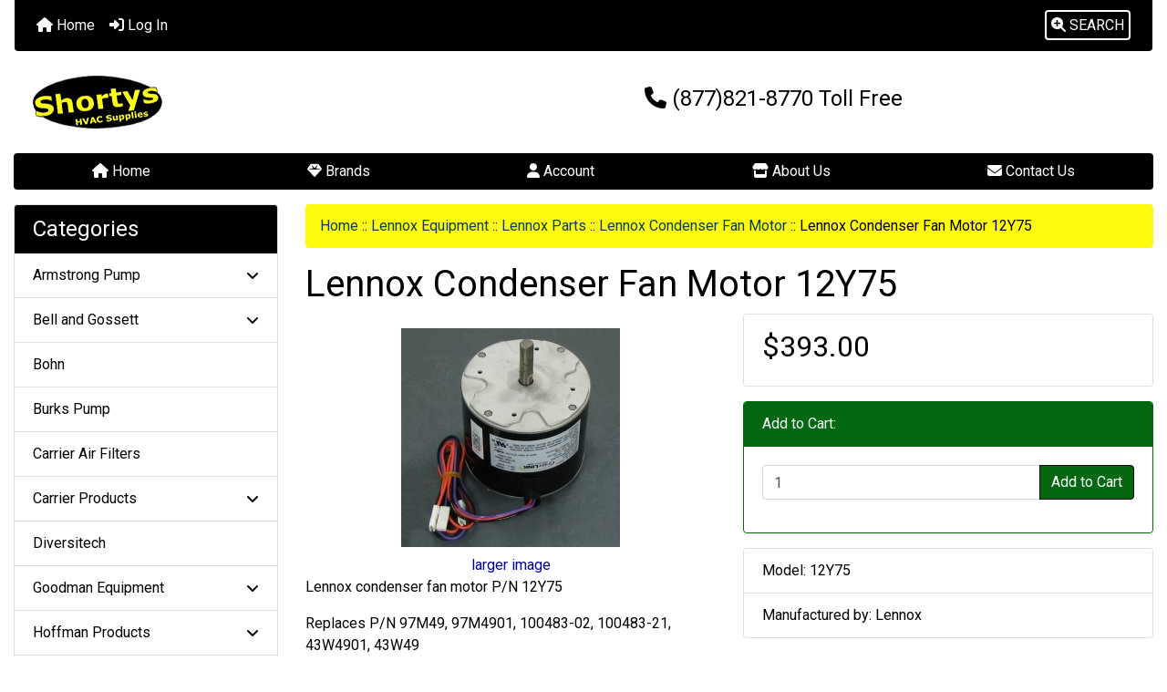

--- FILE ---
content_type: text/html; charset=utf-8
request_url: https://shortyshvac.com/index.php?main_page=product_info&products_id=1598
body_size: 15658
content:
<!DOCTYPE html>
<html dir="ltr" lang="en">
  <head>
    <meta charset="utf-8">
    <link rel="preload" href="https://code.jquery.com/jquery-3.7.1.min.js" integrity="sha256-/JqT3SQfawRcv/BIHPThkBvs0OEvtFFmqPF/lYI/Cxo=" crossorigin="anonymous" as="script">
    <link rel="preload" href="https://cdn.jsdelivr.net/npm/bootstrap@4.6.2/dist/css/bootstrap.min.css" integrity="sha384-xOolHFLEh07PJGoPkLv1IbcEPTNtaed2xpHsD9ESMhqIYd0nLMwNLD69Npy4HI+N" crossorigin="anonymous" as="style">
    <link rel="preload" href="https://cdn.jsdelivr.net/npm/bootstrap@4.6.2/dist/js/bootstrap.bundle.min.js" integrity="sha384-Fy6S3B9q64WdZWQUiU+q4/2Lc9npb8tCaSX9FK7E8HnRr0Jz8D6OP9dO5Vg3Q9ct" crossorigin="anonymous" as="script">
    <link rel="preload" href="https://cdnjs.cloudflare.com/ajax/libs/font-awesome/6.5.2/css/fontawesome.min.css" integrity="sha512-UuQ/zJlbMVAw/UU8vVBhnI4op+/tFOpQZVT+FormmIEhRSCnJWyHiBbEVgM4Uztsht41f3FzVWgLuwzUqOObKw==" crossorigin="anonymous" as="style">
    <link rel="preload" href="https://cdnjs.cloudflare.com/ajax/libs/font-awesome/6.5.2/css/solid.min.css" integrity="sha512-Hp+WwK4QdKZk9/W0ViDvLunYjFrGJmNDt6sCflZNkjgvNq9mY+0tMbd6tWMiAlcf1OQyqL4gn2rYp7UsfssZPA==" crossorigin="anonymous" as="style">
    <title>Lennox Condenser Fan Motor 12Y75 :  -  | Shortys HVAC Supplies</title>
    <meta name="viewport" content="width=device-width, initial-scale=1, minimum-scale=1, shrink-to-fit=no">
    <meta name="keywords" content="Lennox Condenser Fan Motor 12Y75, Armstrong Pump, Thermostat, Modine Heater Parts, Nordyne Parts, Lochinvar Products, Weil McLain, Rheem Products, Reznor Products, Diversitech, Bell and Gossett, Parts Specials, PTAC Products, Trane Equipment, Goodman Equipment, HVAC Parts, Lennox Equipment, Carrier Products, York Equipment, Indoor Air Quality, HVAC Maintenance Parts, Carrier Air Filters, Hoffman Products, McDonnell Miller, Burks Pump, Bohn, Taco Pump, ">
    <meta name="description" content=" Lennox Condenser Fan Motor 12Y75 - Lennox condenser fan motor P/N 12Y75 Replaces P/N 97M49, 97M4901, 100483-02, 100483-21, 43W4901, 43W49 Emerson model K48HXGCK-4210 Interlink model YFK-150-6 1/5 HP&nbsp;&nbsp;&nbsp;&nbsp;&nbsp;&nbsp;&nbsp;&nbsp;&nbsp;&nbsp; 208/230 V&nbsp;&nbsp;&nbsp;&nbsp;&nbsp;&nbsp;&nbsp;&nbsp;&nbsp;&nbsp; HZ 60/50&nbsp;&nbsp;&nbsp;&nbsp;&nbsp;&nbsp;&nbsp;&nbsp; Amp 1.1&nbsp;&nbsp;&nbsp;&nbsp;&nbsp;&nbsp;&nbsp;&nbsp;&nbsp;&nbsp;&nbsp;&nbsp;&nbsp;&nbsp;&nbsp;&nbsp;&nbsp; RPM 1075 / 900&nbsp;&nbsp;&nbsp;&nbsp;&nbsp;&nbsp;&nbsp;&nbsp;&nbsp; 1 PH Genuine Lennox parts Shipping rate for continental United States ">
    <meta name="author" content="Shortys HVAC Supplies LLC">
    <link rel="apple-touch-icon" sizes="180x180" href="includes/templates/bootstrap/images/icons/apple-touch-icon.png">
<link rel="icon" type="image/png" sizes="32x32" href="includes/templates/bootstrap/images/icons/favicon-32x32.png">
<link rel="icon" type="image/png" sizes="16x16" href="includes/templates/bootstrap/images/icons/favicon-16x16.png">
<link rel="manifest" href="includes/templates/bootstrap/images/icons/site.webmanifest">
    <base href="https://shortyshvac.com/">
          <link href="https://shortyshvac.com/index.php?main_page=product_info&amp;products_id=1598" rel="canonical">
            <link rel="stylesheet" href="https://cdn.jsdelivr.net/npm/bootstrap@4.6.2/dist/css/bootstrap.min.css" integrity="sha384-xOolHFLEh07PJGoPkLv1IbcEPTNtaed2xpHsD9ESMhqIYd0nLMwNLD69Npy4HI+N" crossorigin="anonymous">
    <link rel="stylesheet" href="https://cdnjs.cloudflare.com/ajax/libs/font-awesome/6.5.2/css/fontawesome.min.css" integrity="sha512-UuQ/zJlbMVAw/UU8vVBhnI4op+/tFOpQZVT+FormmIEhRSCnJWyHiBbEVgM4Uztsht41f3FzVWgLuwzUqOObKw==" crossorigin="anonymous">
    <link rel="stylesheet" href="https://cdnjs.cloudflare.com/ajax/libs/font-awesome/6.5.2/css/solid.min.css" integrity="sha512-Hp+WwK4QdKZk9/W0ViDvLunYjFrGJmNDt6sCflZNkjgvNq9mY+0tMbd6tWMiAlcf1OQyqL4gn2rYp7UsfssZPA==" crossorigin="anonymous">
<link href="includes/templates/bootstrap/css/stylesheet.css" rel="stylesheet">
<link href="includes/templates/bootstrap/css/stylesheet_360.css" rel="stylesheet">
<link href="includes/templates/bootstrap/css/stylesheet_361.css" rel="stylesheet">
<link href="includes/templates/bootstrap/css/stylesheet_364.css" rel="stylesheet">
<link href="includes/templates/bootstrap/css/stylesheet_ajax_search.css" rel="stylesheet">
<link href="includes/templates/bootstrap/css/stylesheet_bootstrap.carousel.css" rel="stylesheet">
<link href="includes/templates/bootstrap/css/stylesheet_bootstrap.lightbox.css" rel="stylesheet">
<link href="includes/templates/bootstrap/css/print_stylesheet.css" media="print" rel="stylesheet">
<style>
body {
    color: #000000;
    background-color: #ffffff;
}
a {
    color: #0000a0;text-decoration:none
}
a:hover {
    color: #0056b3;opacity:.6;text-decoration:none
}
.form-control::placeholder,
.required-info,
span.alert {
    color: #a80000;
}
.alert-info {
    color: #13525e;    background-color: #d1ecf1;    border-color: #bee5eb;}
.rating {
    background-color: #ffffff;    color: #987000;}
.btn {
    color: #000;
    background-color: #fffb0f;
    border-color: #000;
}
.btn:hover {
    color: #fffb0f;
    background-color: #000;
    border-color: #000;
}
#headerWrapper {
    background-color: #ffffff;
}
#tagline {
    color: #000000;
}
nav.navbar {
    background-color: #000;
}
nav.navbar a.nav-link {
    color: #ffffff;
}
nav.navbar a.nav-link:hover {
    color: #cccccc;
    background-color: #000;}
nav.navbar .navbar-toggler {
    color: #ffffff;
    background-color: #343a40;
    border-color: #343a40;
}
nav.navbar .navbar-toggler:hover {
    color: #cccccc;
    background-color: #919aa1;
    border-color: #919aa1;
}
nav.navbar .btn {
    color: #ffffff;    background-color: #13607c;    border-color: #13607c;}
nav.navbar .btn:hover {
    color: #0056b3;    background-color: #ffffff;    border-color: #a80000;}
#ezpagesBarHeader {
    background-color: #000;
}
#ezpagesBarHeader a.nav-link {
    color: #ffffff;
}
#ezpagesBarHeader a.nav-link:hover {
    color: #cccccc;
    background-color: #363636;}
#navCatTabs a {
    color: #ffffff;
    background-color: #13607c;
    border-color: #13607c;}
#navCatTabs a.activeLink {
    background-color: #a80000;    color: #ffffff;    border-color: #a80000;}
#navCatTabs a:hover {
    color: #13607c;
    background-color: #ffffff;
    border-color: #13607c;}
#navCatTabs a.activeLink:hover {
    background-color: #ffffff;    color: #a80000;    border-color: #a80000;}
#navBreadCrumb ol {
    background-color: #fffb0f;
}
#navBreadCrumb li {
    color: #000000;
}
#navBreadCrumb li a {
    color: #0a3f52;
}
#navBreadCrumb li a:hover {
    color: #003c52;
}
#footerWrapper {
    color: #8f8c8c;
    background-color: #ffffff;
}
.legalCopyright,
.legalCopyright a {
    color: #8f8c8c;
}
#ezpagesBarFooter {
    background-color: #000;
}
#ezpagesBarFooter a.nav-link {
    color: #ffffff;
}
#ezpagesBarFooter a.nav-link:hover {
    color: #cccccc;
    background-color: #363636;}
.fmel {
    background-color: #000;
}
.leftBoxCard,
.rightBoxCard {
    color: #000000;
    background-color: #ffffff;
}
.leftBoxHeading,
.rightBoxHeading {
    color: #ffffff;
    background-color: #000;
}
.leftBoxHeading a,
.rightBoxHeading a {
    color: #ffffff;
}
.leftBoxHeading a:hover,
.rightBoxHeading a:hover {
    color: #cccccc;
}
#categoriesContent .badge,
#documentcategoriesContent .badge {
    color: #ffffff;
    background-color: #13607c;
}
.leftBoxCard .list-group-item,
.rightBoxCard .list-group-item {
    color: #000;
    background-color: #ffffff;
}
.leftBoxCard .list-group-item:hover,
.rightBoxCard .list-group-item:hover {
    color: #003975;
    background-color: #cccccc;
}
.centerBoxContents.card {
    color: #000000;
    background-color: #ffffff;
}
.centerBoxHeading {
    color: #ffffff;
    background-color: #000;
}
.categoryListBoxContents.card {
    color: #000000;
    background-color: #ffffff;
}
.categoryListBoxContents {
    background-color: #ffffff;
}
.categoryListBoxContents:hover {
    background-color: #efefef;
}
a.page-link {
    color: #000000;
    background-color: #cccccc;
    border-color: #000;
}
a.page-link:hover {
    color: #000;
    background-color: #fffb0f;
    border-color: #fffb0f;
}
.page-item.active span.page-link {
    color: #ffffff;
    background-color: #000;
}
.sideBoxContentItem {
    background-color: #ffffff;
}
.sideBoxContentItem:hover {
    background-color: #cccccc;
}
.centerBoxContents {
    background-color: #ffffff;
}
.centerBoxContents:hover {
    background-color: #efefef;
}
.centerBoxContentsListing:hover {
    background-color: #efefef;
}
.listingProductImage {
    min-width: 150px;
}
.productReviewCard:hover {
    background-color: #efefef;
}
.productBasePrice {
    color: #000000;
}
.normalprice {
    color: #000000;
}
.productSpecialPrice {
    color: #a80000;
}
.productPriceDiscount {
    color: #a80000;
}
.productSalePrice {
    color: #a80000;
}
.productFreePrice {
    color: #0000ff;
}
#addToCart-card-header {
    color: #ffffff;
    background-color: #036811;
}
#addToCart-card {
    border-color: #036811;
}
.btn.button_add_selected {
    background: #036811;
    color: #ffffff;
}
.btn.button_add_selected:hover {
    background: #007e33;
    color:#ffffff;
}
.btn.button_in_cart {
    background: #036811;
    color: #ffffff;
}
.fa-cart-plus {
    color: #036811;
}
.btn.button_in_cart:hover {
    background: #007e33;
    color: #ffffff;
}
a:hover > .fa-cart-plus {
    color: #007e33;
}
button.button_continue_checkout,
a.button_checkout {
    background-color: #ffd814;    color: #0f1111;    border-color: #fcd200;}
button.button_continue_checkout:hover,
a.button_checkout:hover {
    background-color: #f7ca00;    color: #0f1111;    border-color: #f2c200;}
button.button_confirm_order {
    background-color: #ffd814;    color: #0f1111;    border-color: #fcd200;}
button.button_confirm_order:hover {
    background-color: #f7ca00;    color: #0f1111;    border-color: #f2c200;}
#checkoutShippingDefault .progress-bar,
#checkoutPayment .progress-bar,
#checkoutConfirmationDefault .progress-bar,
#checkoutSuccessDefault .progress-bar {
    background-color: #036811!important;}
button.button_sold_out_sm, button.button_sold_out_sm:hover, button.button_sold_out, button.button_sold_out:hover {
    background-color: #a80000;    color: #ffffff;    border-color: #a80000;}
a.carousel-control-prev,
a.carousel-control-next {
    color: #000000;}
a.carousel-control-prev:hover,
a.carousel-control-next:hover {
    color: #000000;}
.banner-carousel .carousel-indicators li {
    background-color: #000000;}
.defaultAddress address {
    background-color: #036811;    color: #ffffff;}
.card.primary-address {
    border-color: #000;}
.card.primary-address > .card-header{
    background-color: #000;    color: #ffffff;}
</style>
<style>
.mfade img:hover{opacity:0.6}.pro{text-decoration:none}#siteinfoLegal{background:#fff;opacity:0.6}
</style>
    <script src="https://code.jquery.com/jquery-3.7.1.min.js" integrity="sha256-/JqT3SQfawRcv/BIHPThkBvs0OEvtFFmqPF/lYI/Cxo=" crossorigin="anonymous"></script>
    <script src="https://cdn.jsdelivr.net/npm/bootstrap@4.6.2/dist/js/bootstrap.bundle.min.js" integrity="sha384-Fy6S3B9q64WdZWQUiU+q4/2Lc9npb8tCaSX9FK7E8HnRr0Jz8D6OP9dO5Vg3Q9ct" crossorigin="anonymous"></script>
<script src="includes/templates/bootstrap/jscript/jscript_zca_bootstrap.js"></script>
<script src="includes/modules/pages/product_info/jscript_textarea_counter.js"></script>
<script src="includes/templates/bootstrap/jscript/ajax_search.min.js" defer></script>

<script src="includes/templates/bootstrap/jscript/jquery.matchHeight.min.js"></script>
<script>
$(document).ready(function() {
    $('.sideBoxContent .carousel-item .card').matchHeight();
});
</script>

<script>
if (typeof zcJS == "undefined" || !zcJS) {
  window.zcJS = { name: 'zcJS', version: '0.1.0.0' };
}

zcJS.ajax = function (options) {
  options.url = options.url.replace("&amp;", unescape("&amp;"));
  var deferred = jQuery.Deferred(function (d) {
      var securityToken = '8b4a521a3f7ea266e7d8b4e33cdfb28e';
      var defaults = {
          cache: false,
          type: 'POST',
          traditional: true,
          dataType: 'json',
          timeout: 5000,
          data: jQuery.extend(true,{
            securityToken: securityToken
        }, options.data)
      },
      settings = jQuery.extend(true, {}, defaults, options);
      if (typeof(console.log) == 'function') {
          console.log( settings );
      }

      d.done(settings.success);
      d.fail(settings.error);
      d.done(settings.complete);
      var jqXHRSettings = jQuery.extend(true, {}, settings, {
          success: function (response, textStatus, jqXHR) {
            d.resolve(response, textStatus, jqXHR);
          },
          error: function (jqXHR, textStatus, errorThrown) {
              if (window.console) {
                if (typeof(console.log) == 'function') {
                  console.log(jqXHR);
                }
              }
              d.reject(jqXHR, textStatus, errorThrown);
          },
          complete: d.resolve
      });
      jQuery.ajax(jqXHRSettings);
   }).fail(function(jqXHR, textStatus, errorThrown) {
   var response = jqXHR.getResponseHeader('status');
   var responseHtml = jqXHR.responseText;
   var contentType = jqXHR.getResponseHeader("content-type");
   switch (response)
     {
       case '403 Forbidden':
         var jsonResponse = JSON.parse(jqXHR.responseText);
         var errorType = jsonResponse.errorType;
         switch (errorType)
         {
           case 'ADMIN_BLOCK_WARNING':
           break;
           case 'AUTH_ERROR':
           break;
           case 'SECURITY_TOKEN':
           break;

           default:
             alert('An Internal Error of type '+errorType+' was received while processing an ajax call. The action you requested could not be completed.');
         }
       break;
       default:
        if (jqXHR.status === 200) {
            if (contentType.toLowerCase().indexOf("text/html") >= 0) {
                document.open();
                document.write(responseHtml);
                document.close();
            }
         }
     }
   });

  var promise = deferred.promise();
  return promise;
};
zcJS.timer = function (options) {
  var defaults = {
    interval: 10000,
    startEvent: null,
    intervalEvent: null,
    stopEvent: null

},
  settings = jQuery.extend(true, {}, defaults, options);

  var enabled = new Boolean(false);
  var timerId = 0;
  var mySelf;
  this.Start = function()
  {
      this.enabled = new Boolean(true);

      mySelf = this;
      mySelf.settings = settings;
      if (mySelf.enabled)
      {
          mySelf.timerId = setInterval(
          function()
          {
              if (mySelf.settings.intervalEvent)
              {
                mySelf.settings.intervalEvent(mySelf);
              }
          }, mySelf.settings.interval);
          if (mySelf.settings.startEvent)
          {
            mySelf.settings.startEvent(mySelf);
          }
      }
  };
  this.Stop = function()
  {
    mySelf.enabled = new Boolean(false);
    clearInterval(mySelf.timerId);
    if (mySelf.settings.stopEvent)
    {
      mySelf.settings.stopEvent(mySelf);
    }
  };
};

</script>

<script>
jQuery(document).ready(function() {
    jQuery('form.sidebox-select-form select:required').each(function() {
        var theOptions = '';
        var optGroup = false;
        var isSelected = '';
        jQuery('option', this).each(function() {
            if (jQuery(this).val() == '') {
                optGroup = true;
                theOptions += '<optgroup label="'+jQuery(this).text()+'">';
            } else {
                isSelected = '';
                if (jQuery(this).is(':selected')) {
                    isSelected = ' selected="selected"';
                }
                theOptions += '<option value="'+jQuery(this).val()+'"'+isSelected+'>'+jQuery(this).text()+'</option>';
            }
        });
        if (optGroup === true) {
            theOptions += '</optgroup>';
        }
        jQuery(this).empty().append(theOptions);
        jQuery('optgroup', this).css({'font-style':'normal'});
        if (jQuery('select option:selected', this).length > 0) {
            jQuery(this).siblings('input[type="submit"], button[type="submit"]').attr('disabled', false).css('cursor', 'pointer');
        } else {
            jQuery(this).siblings('input[type="submit"], button[type="submit"]').attr('disabled', true).css('cursor', 'not-allowed');
        }
        jQuery(this).on('change', function() {
            jQuery(this).siblings('input[type="submit"], button[type="submit"]').attr('disabled', false).css('cursor', 'pointer');
        });
    });
});
</script>
<script>
function popupWindow(url) {
  window.open(url,'popupWindow','toolbar=no,location=no,directories=no,status=no,menubar=no,scrollbars=no,resizable=yes,copyhistory=no,width=100,height=100,screenX=150,screenY=150,top=150,left=150')
}
function popupWindowPrice(url) {
  window.open(url,'popupWindow','toolbar=no,location=no,directories=no,status=no,menubar=no,scrollbars=yes,resizable=yes,copyhistory=no,width=600,height=400,screenX=150,screenY=150,top=150,left=150')
}
</script>

  <script type="text/javascript" src="https://platform-api.sharethis.com/js/sharethis.js#property=66a0d0cfe1507500197b036f&product=inline-share-buttons&source=platform" async="async"></script>
  </head>

<body id="productinfoBody">
    <div id="search-wrapper" class="modal fade" role="dialog" aria-labelledby="search-modal-title" aria-hidden="true">
        <div class="modal-dialog">
            <div class="modal-content">
                <div class="modal-body container-fluid">
                    <button type="button" class="close" data-dismiss="modal" aria-label="Close"><i class="fas fa-times"></i></button>
                    <h5 class="modal-title mb-1" id="search-modal-title">What can we help you find?</h5>
                    <div class="form-group">
                        <form class="search-form">
                            <label for="search-input">Search:</label>
                            <input type="text" id="search-input" class="form-control" placeholder="Search here...">
                            <input id="search-page" type="hidden" value="https://shortyshvac.com/index.php?main_page=search_result&amp;search_in_description=1">
                        </form>
                    </div>
                    <div id="search-content" class="row"></div>
                </div>
            </div>
        </div>
    </div>
<div class="container-fluid" id="header-wrapper">
    <div class="row mb-3">
        <div class="col">
<!--bof-header logo and navigation display-->
<div id="headerWrapper" class="mt-2">
<!--bof-navigation display-->
    <div id="navMainWrapper">
        <div id="navMain">
            <nav class="navbar fixed-top mx-3 navbar-expand-lg rounded-bottom" aria-label="Navigation Bar">
                <button class="navbar-toggler" type="button" data-toggle="collapse" data-target="#navbarSupportedContent" aria-controls="navbarSupportedContent" aria-expanded="false" aria-label="Toggle navigation">
                    <i class="fas fa-bars"></i>
                </button>

                <div class="collapse navbar-collapse" id="navbarSupportedContent">
                    <ul class="navbar-nav mr-auto">
                        <li id="nav-home" class="nav-item" title="Home">
                            <a class="nav-link" href="https://shortyshvac.com/index.php?main_page=index">
                                <i class="fas fa-home"></i> Home                            </a>
                        </li>
                        <li class="nav-item" title="Log In">
                            <a class="nav-link" href="https://shortyshvac.com/index.php?main_page=login">
                                <i class="fas fa-sign-in-alt"></i> Log In                            </a>
                        </li>
<li class="nav-item dropdown d-lg-none">
    <a class="nav-link dropdown-toggle" href="#" id="categoryDropdown" role="button" data-toggle="dropdown" aria-haspopup="true" aria-expanded="false">
        Categories    </a>
    <div class="dropdown-menu" aria-labelledby="categoryDropdown">
        <ul class="m-0 p-0">
            <li><a class="dropdown-item" href="https://shortyshvac.com/index.php?main_page=index&amp;cPath=95">Armstrong Pump</a></li>
            <li><a class="dropdown-item" href="https://shortyshvac.com/index.php?main_page=index&amp;cPath=245">Bell and Gossett</a></li>
            <li><a class="dropdown-item" href="https://shortyshvac.com/index.php?main_page=index&amp;cPath=589">Bohn</a></li>
            <li><a class="dropdown-item" href="https://shortyshvac.com/index.php?main_page=index&amp;cPath=571">Burks Pump</a></li>
            <li><a class="dropdown-item" href="https://shortyshvac.com/index.php?main_page=index&amp;cPath=549">Carrier Air Filters</a></li>
            <li><a class="dropdown-item" href="https://shortyshvac.com/index.php?main_page=index&amp;cPath=536">Carrier Products</a></li>
            <li><a class="dropdown-item" href="https://shortyshvac.com/index.php?main_page=index&amp;cPath=243">Diversitech</a></li>
            <li><a class="dropdown-item" href="https://shortyshvac.com/index.php?main_page=index&amp;cPath=533">Goodman Equipment</a></li>
            <li><a class="dropdown-item" href="https://shortyshvac.com/index.php?main_page=index&amp;cPath=552">Hoffman Products</a></li>
            <li><a class="dropdown-item" href="https://shortyshvac.com/index.php?main_page=index&amp;cPath=539">HVAC Maintenance Parts</a></li>
            <li><a class="dropdown-item" href="https://shortyshvac.com/index.php?main_page=index&amp;cPath=534">HVAC Parts</a></li>
            <li><a class="dropdown-item" href="https://shortyshvac.com/index.php?main_page=index&amp;cPath=538">Indoor Air Quality</a></li>
            <li><a class="dropdown-item" href="https://shortyshvac.com/index.php?main_page=index&amp;cPath=535"><span class="category-subs-selected">Lennox Equipment</span></a></li>
            <li><a class="dropdown-item" href="https://shortyshvac.com/index.php?main_page=index&amp;cPath=209">Lochinvar Products</a></li>
            <li><a class="dropdown-item" href="https://shortyshvac.com/index.php?main_page=index&amp;cPath=558">McDonnell Miller</a></li>
            <li><a class="dropdown-item" href="https://shortyshvac.com/index.php?main_page=index&amp;cPath=184">Modine Heater Parts</a></li>
            <li><a class="dropdown-item" href="https://shortyshvac.com/index.php?main_page=index&amp;cPath=208">Nordyne Parts</a></li>
            <li><a class="dropdown-item" href="https://shortyshvac.com/index.php?main_page=index&amp;cPath=362">Parts Specials</a></li>
            <li><a class="dropdown-item" href="https://shortyshvac.com/index.php?main_page=index&amp;cPath=421">PTAC Products</a></li>
            <li><a class="dropdown-item" href="https://shortyshvac.com/index.php?main_page=index&amp;cPath=240">Reznor Products</a></li>
            <li><a class="dropdown-item" href="https://shortyshvac.com/index.php?main_page=index&amp;cPath=213">Rheem Products</a></li>
            <li><a class="dropdown-item" href="https://shortyshvac.com/index.php?main_page=index&amp;cPath=594">Taco Pump</a></li>
            <li><a class="dropdown-item" href="https://shortyshvac.com/index.php?main_page=index&amp;cPath=127">Thermostat</a></li>
            <li><a class="dropdown-item" href="https://shortyshvac.com/index.php?main_page=index&amp;cPath=532">Trane Equipment</a></li>
            <li><a class="dropdown-item" href="https://shortyshvac.com/index.php?main_page=index&amp;cPath=210">Weil McLain</a></li>
            <li><a class="dropdown-item" href="https://shortyshvac.com/index.php?main_page=index&amp;cPath=537">York Equipment</a></li>
        </ul>
        <div class="dropdown-divider"></div><a class="dropdown-item" href="https://shortyshvac.com/index.php?main_page=specials'">Specials ...</a>
        <div class="dropdown-divider"></div><a class="dropdown-item" href="https://shortyshvac.com/index.php?main_page=products_new">New Products ...</a>
        <div class="dropdown-divider"></div><a class="dropdown-item" href="https://shortyshvac.com/index.php?main_page=featured_products">Featured Products ...</a>
        <div class="dropdown-divider"></div><a class="dropdown-item" href="https://shortyshvac.com/index.php?main_page=products_all">All Products ...</a>
    </div>
</li>
<li class="nav-item dropdown d-lg-none">
    <a class="nav-link dropdown-toggle" href="#" id="ezpagesDropdown" role="button" data-toggle="dropdown" aria-haspopup="true" aria-expanded="false">
        Important Links    </a>
    <div class="dropdown-menu mb-2" aria-labelledby="ezpagesDropdown">
        <ul class="m-0 p-0">
            <li><a class="dropdown-item" href="https://shortyshvac.com/index.php?main_page=page&amp;id=29">Shipping Time Frame</a></li>
        </ul>
    </div>
</li>  
                    </ul>
<ul class="navbar-nav ml-auto">
    <li class="nav-item"><a href="javascript:void(0);" role="button" id="search-icon" class="nav-link" aria-label="Search"><span class="rounded" style="border:2px solid #fff;padding:5px"><i class="fas fa-search-plus"></i> SEARCH</span></a></li>
</ul>
                </div>
            </nav>
        </div>
    </div>
<!--eof-navigation display-->

<!--bof-branding display-->
<div id="navbar-spacer" class="mt-5 pt-4"></div>    <div id="logoWrapper">
        <div id="logo" class="row align-items-center px-3 pb-3">
            <div class="col-sm-4">
                <a id="hdr-img" class="d-block" href="https://shortyshvac.com/index.php?main_page=index" aria-label="Site Logo">
                    <img src="includes/templates/bootstrap/images/logo.png" title="Return to the Homepage" alt="(image for) Return to the Homepage" width="150" height="80">                </a>
            </div>
            <div id="taglineWrapper" class="col-sm-8 text-center">
                <div id="tagline" class="text-center"><h4><i class="fas fa-phone"></i> (877)821-8770 Toll Free</h4></div>
            </div>
        </div>
    </div>
<!--eof-branding display-->
<!--eof-header logo and navigation display-->

<!--bof-optional categories tabs navigation display-->
<!--eof-optional categories tabs navigation display-->

<!--bof-header ezpage links-->
<div id="ezpagesBarHeader" class="ezpagesBar rounded">
<ul class="nav nav-pills">
  <li class="nav-item mx-auto"><a class="nav-link" href="https://shortyshvac.com/index.php?main_page=index"><i class="fas fa-home"></i> Home</a></li>
  <li class="nav-item mx-auto"><a class="nav-link" href="https://shortyshvac.com/index.php?main_page=brands"><i class="fas fa-gem"></i> Brands</a></li>
  <li class="nav-item mx-auto"><a class="nav-link" href="https://shortyshvac.com/index.php?main_page=account"><i class="fas fa-user"></i> Account</a></li>
  <li class="nav-item mx-auto"><a class="nav-link" href="https://shortyshvac.com/index.php?main_page=about_us"><i class="fas fa-store"></i> About Us</a></li>
  <li class="nav-item mx-auto"><a class="nav-link" href="https://shortyshvac.com/index.php?main_page=contact_us"><i class="fas fa-envelope"></i> Contact Us</a></li>
</ul>
</div>
<!--eof-header ezpage links-->
</div>

        </div>
    </div>
</div>

<div class="container-fluid" id="mainWrapper">
    <div class="row">
 
        <div id="navColumnOne" class="col-sm-3 d-none d-lg-block">
            <div id="navColumnOneWrapper"><div id="categories-leftBoxCard" class="leftBoxCard card mb-3">
    <h4 id="categories-leftBoxHeading" class="leftBoxHeading card-header">Categories</h4>
    <div id="categoriesContent" class="list-group-flush sideBoxContent"><a class="list-group-item list-group-item-action d-flex justify-content-between align-items-center pro sideboxCategory-top" href="https://shortyshvac.com/index.php?main_page=index&amp;cPath=95">Armstrong Pump&nbsp;<i class="fa-solid fa-angle-down"></i></a><a class="list-group-item list-group-item-action d-flex justify-content-between align-items-center pro sideboxCategory-top" href="https://shortyshvac.com/index.php?main_page=index&amp;cPath=245">Bell and Gossett&nbsp;<i class="fa-solid fa-angle-down"></i></a><a class="list-group-item list-group-item-action d-flex justify-content-between align-items-center pro sideboxCategory-top" href="https://shortyshvac.com/index.php?main_page=index&amp;cPath=589">Bohn</a><a class="list-group-item list-group-item-action d-flex justify-content-between align-items-center pro sideboxCategory-top" href="https://shortyshvac.com/index.php?main_page=index&amp;cPath=571">Burks Pump</a><a class="list-group-item list-group-item-action d-flex justify-content-between align-items-center pro sideboxCategory-top" href="https://shortyshvac.com/index.php?main_page=index&amp;cPath=549">Carrier Air Filters</a><a class="list-group-item list-group-item-action d-flex justify-content-between align-items-center pro sideboxCategory-top" href="https://shortyshvac.com/index.php?main_page=index&amp;cPath=536">Carrier Products&nbsp;<i class="fa-solid fa-angle-down"></i></a><a class="list-group-item list-group-item-action d-flex justify-content-between align-items-center pro sideboxCategory-top" href="https://shortyshvac.com/index.php?main_page=index&amp;cPath=243">Diversitech</a><a class="list-group-item list-group-item-action d-flex justify-content-between align-items-center pro sideboxCategory-top" href="https://shortyshvac.com/index.php?main_page=index&amp;cPath=533">Goodman Equipment&nbsp;<i class="fa-solid fa-angle-down"></i></a><a class="list-group-item list-group-item-action d-flex justify-content-between align-items-center pro sideboxCategory-top" href="https://shortyshvac.com/index.php?main_page=index&amp;cPath=552">Hoffman Products&nbsp;<i class="fa-solid fa-angle-down"></i></a><a class="list-group-item list-group-item-action d-flex justify-content-between align-items-center pro sideboxCategory-top" href="https://shortyshvac.com/index.php?main_page=index&amp;cPath=539">HVAC Maintenance Parts</a><a class="list-group-item list-group-item-action d-flex justify-content-between align-items-center pro sideboxCategory-top" href="https://shortyshvac.com/index.php?main_page=index&amp;cPath=534">HVAC Parts&nbsp;<i class="fa-solid fa-angle-down"></i></a><a class="list-group-item list-group-item-action d-flex justify-content-between align-items-center pro sideboxCategory-top" href="https://shortyshvac.com/index.php?main_page=index&amp;cPath=538">Indoor Air Quality&nbsp;<i class="fa-solid fa-angle-down"></i></a><a class="list-group-item list-group-item-action d-flex justify-content-between align-items-center pro sideboxCategory-top" href="https://shortyshvac.com/index.php?main_page=index&amp;cPath=535"><span class="sideboxCategory-subs-parent">Lennox Equipment&nbsp;<i class="fa-solid fa-angle-down"></i></span></a><a class="list-group-item list-group-item-action d-flex justify-content-between align-items-center pro sideboxCategory-subs" href="https://shortyshvac.com/index.php?main_page=index&amp;cPath=535_155">&nbsp;&nbsp;-&nbsp;Armstrong Furnace Parts&nbsp;<i class="fa-solid fa-angle-down"></i></a><a class="list-group-item list-group-item-action d-flex justify-content-between align-items-center pro sideboxCategory-subs" href="https://shortyshvac.com/index.php?main_page=index&amp;cPath=535_224">&nbsp;&nbsp;-&nbsp;Ducane Parts&nbsp;<i class="fa-solid fa-angle-down"></i></a><a class="list-group-item list-group-item-action d-flex justify-content-between align-items-center pro sideboxCategory-subs" href="https://shortyshvac.com/index.php?main_page=index&amp;cPath=535_192"><span class="sideboxCategory-subs-parent">&nbsp;&nbsp;-&nbsp;Lennox Parts&nbsp;<i class="fa-solid fa-angle-down"></i></span></a><a class="list-group-item list-group-item-action d-flex justify-content-between align-items-center pro sideboxCategory-products" href="https://shortyshvac.com/index.php?main_page=index&amp;cPath=535_192_443">&nbsp;&nbsp;&nbsp;&nbsp;-&nbsp;Lennox Blower Motor</a><a class="list-group-item list-group-item-action d-flex justify-content-between align-items-center pro sideboxCategory-products" href="https://shortyshvac.com/index.php?main_page=index&amp;cPath=535_192_448">&nbsp;&nbsp;&nbsp;&nbsp;-&nbsp;Lennox Blower Wheel</a><a class="list-group-item list-group-item-action d-flex justify-content-between align-items-center pro sideboxCategory-products" href="https://shortyshvac.com/index.php?main_page=index&amp;cPath=535_192_451">&nbsp;&nbsp;&nbsp;&nbsp;-&nbsp;Lennox Burner</a><a class="list-group-item list-group-item-action d-flex justify-content-between align-items-center pro sideboxCategory-products" href="https://shortyshvac.com/index.php?main_page=index&amp;cPath=535_192_454">&nbsp;&nbsp;&nbsp;&nbsp;-&nbsp;Lennox Capacitor</a><a class="list-group-item list-group-item-action d-flex justify-content-between align-items-center pro sideboxCategory-products" href="https://shortyshvac.com/index.php?main_page=index&amp;cPath=535_192_457">&nbsp;&nbsp;&nbsp;&nbsp;-&nbsp;Lennox Circuit Board</a><a class="list-group-item list-group-item-action d-flex justify-content-between align-items-center pro sideboxCategory-products" href="https://shortyshvac.com/index.php?main_page=index&amp;cPath=535_192_460">&nbsp;&nbsp;&nbsp;&nbsp;-&nbsp;Lennox Condenser Fan Blade</a><a class="list-group-item list-group-item-action d-flex justify-content-between align-items-center pro sideboxCategory-products" href="https://shortyshvac.com/index.php?main_page=index&amp;cPath=535_192_463"><span class="sideboxCategory-subs-selected">&nbsp;&nbsp;&nbsp;&nbsp;-&nbsp;Lennox Condenser Fan Motor</span></a><a class="list-group-item list-group-item-action d-flex justify-content-between align-items-center pro sideboxCategory-products" href="https://shortyshvac.com/index.php?main_page=index&amp;cPath=535_192_487">&nbsp;&nbsp;&nbsp;&nbsp;-&nbsp;Lennox Contactor and Relay</a><a class="list-group-item list-group-item-action d-flex justify-content-between align-items-center pro sideboxCategory-products" href="https://shortyshvac.com/index.php?main_page=index&amp;cPath=535_192_445">&nbsp;&nbsp;&nbsp;&nbsp;-&nbsp;Lennox Draft Inducer</a><a class="list-group-item list-group-item-action d-flex justify-content-between align-items-center pro sideboxCategory-products" href="https://shortyshvac.com/index.php?main_page=index&amp;cPath=535_192_472">&nbsp;&nbsp;&nbsp;&nbsp;-&nbsp;Lennox Flame Sensor</a><a class="list-group-item list-group-item-action d-flex justify-content-between align-items-center pro sideboxCategory-products" href="https://shortyshvac.com/index.php?main_page=index&amp;cPath=535_192_480">&nbsp;&nbsp;&nbsp;&nbsp;-&nbsp;Lennox Gas Valve</a><a class="list-group-item list-group-item-action d-flex justify-content-between align-items-center pro sideboxCategory-products" href="https://shortyshvac.com/index.php?main_page=index&amp;cPath=535_192_466">&nbsp;&nbsp;&nbsp;&nbsp;-&nbsp;Lennox Heat Pump Control</a><a class="list-group-item list-group-item-action d-flex justify-content-between align-items-center pro sideboxCategory-products" href="https://shortyshvac.com/index.php?main_page=index&amp;cPath=535_192_478">&nbsp;&nbsp;&nbsp;&nbsp;-&nbsp;Lennox Ignitor</a><a class="list-group-item list-group-item-action d-flex justify-content-between align-items-center pro sideboxCategory-products" href="https://shortyshvac.com/index.php?main_page=index&amp;cPath=535_192_469">&nbsp;&nbsp;&nbsp;&nbsp;-&nbsp;Lennox Pressure Switch</a><a class="list-group-item list-group-item-action d-flex justify-content-between align-items-center pro sideboxCategory-products" href="https://shortyshvac.com/index.php?main_page=index&amp;cPath=535_192_490">&nbsp;&nbsp;&nbsp;&nbsp;-&nbsp;Lennox Sequencer</a><a class="list-group-item list-group-item-action d-flex justify-content-between align-items-center pro sideboxCategory-products" href="https://shortyshvac.com/index.php?main_page=index&amp;cPath=535_192_475">&nbsp;&nbsp;&nbsp;&nbsp;-&nbsp;Lennox Temperature Switch</a><a class="list-group-item list-group-item-action d-flex justify-content-between align-items-center pro sideboxCategory-products" href="https://shortyshvac.com/index.php?main_page=index&amp;cPath=535_192_484">&nbsp;&nbsp;&nbsp;&nbsp;-&nbsp;Lennox Transformer</a><a class="list-group-item list-group-item-action d-flex justify-content-between align-items-center pro sideboxCategory-top" href="https://shortyshvac.com/index.php?main_page=index&amp;cPath=209">Lochinvar Products</a><a class="list-group-item list-group-item-action d-flex justify-content-between align-items-center pro sideboxCategory-top" href="https://shortyshvac.com/index.php?main_page=index&amp;cPath=558">McDonnell Miller&nbsp;<i class="fa-solid fa-angle-down"></i></a><a class="list-group-item list-group-item-action d-flex justify-content-between align-items-center pro sideboxCategory-top" href="https://shortyshvac.com/index.php?main_page=index&amp;cPath=184">Modine Heater Parts</a><a class="list-group-item list-group-item-action d-flex justify-content-between align-items-center pro sideboxCategory-top" href="https://shortyshvac.com/index.php?main_page=index&amp;cPath=208">Nordyne Parts&nbsp;<i class="fa-solid fa-angle-down"></i></a><a class="list-group-item list-group-item-action d-flex justify-content-between align-items-center pro sideboxCategory-top" href="https://shortyshvac.com/index.php?main_page=index&amp;cPath=362">Parts Specials</a><a class="list-group-item list-group-item-action d-flex justify-content-between align-items-center pro sideboxCategory-top" href="https://shortyshvac.com/index.php?main_page=index&amp;cPath=421">PTAC Products&nbsp;<i class="fa-solid fa-angle-down"></i></a><a class="list-group-item list-group-item-action d-flex justify-content-between align-items-center pro sideboxCategory-top" href="https://shortyshvac.com/index.php?main_page=index&amp;cPath=240">Reznor Products</a><a class="list-group-item list-group-item-action d-flex justify-content-between align-items-center pro sideboxCategory-top" href="https://shortyshvac.com/index.php?main_page=index&amp;cPath=213">Rheem Products&nbsp;<i class="fa-solid fa-angle-down"></i></a><a class="list-group-item list-group-item-action d-flex justify-content-between align-items-center pro sideboxCategory-top" href="https://shortyshvac.com/index.php?main_page=index&amp;cPath=594">Taco Pump</a><a class="list-group-item list-group-item-action d-flex justify-content-between align-items-center pro sideboxCategory-top" href="https://shortyshvac.com/index.php?main_page=index&amp;cPath=127">Thermostat&nbsp;<i class="fa-solid fa-angle-down"></i></a><a class="list-group-item list-group-item-action d-flex justify-content-between align-items-center pro sideboxCategory-top" href="https://shortyshvac.com/index.php?main_page=index&amp;cPath=532">Trane Equipment&nbsp;<i class="fa-solid fa-angle-down"></i></a><a class="list-group-item list-group-item-action d-flex justify-content-between align-items-center pro sideboxCategory-top" href="https://shortyshvac.com/index.php?main_page=index&amp;cPath=210">Weil McLain</a><a class="list-group-item list-group-item-action d-flex justify-content-between align-items-center pro sideboxCategory-top" href="https://shortyshvac.com/index.php?main_page=index&amp;cPath=537">York Equipment&nbsp;<i class="fa-solid fa-angle-down"></i></a><a class="list-group-item list-group-item-action list-group-item-secondary" href="https://shortyshvac.com/index.php?main_page=specials">Specials ...</a><a class="list-group-item list-group-item-action list-group-item-secondary pro" href="https://shortyshvac.com/index.php?main_page=products_new">New Products ...</a><a class="list-group-item list-group-item-action list-group-item-secondary pro" href="https://shortyshvac.com/index.php?main_page=featured_products">Featured Products ...</a><a class="list-group-item list-group-item-action  list-group-item-secondary pro" href="https://shortyshvac.com/index.php?main_page=products_all">All Products ...</a></div></div>
<div id="manufacturers-leftBoxCard" class="leftBoxCard card mb-3">
    <h4 id="manufacturers-leftBoxHeading" class="leftBoxHeading card-header">Manufacturers</h4>
    <div id="manufacturersContent" class="sideBoxContent centeredContent"><form name="manufacturers_form" action="https://shortyshvac.com/index.php?main_page=index" method="get" class="sidebox-select-form"><input type="hidden" name="main_page" value="index"><label for="select-manufacturers_id" class="sr-only">Please select ...</label><select class="custom-select"  id="select-manufacturers_id" name="manufacturers_id" aria-label="Manufacturers" size="3" required>
  <option value="" selected="selected">Please Select</option>
  <option value="28">Amana</option>
  <option value="17">Aprilaire</option>
  <option value="64">Armstrong Parts</option>
  <option value="13">Armstrong Pump</option>
  <option value="96">Bell &amp; Gossett</option>
  <option value="111">Bohn</option>
  <option value="98">Bramec</option>
  <option value="108">Burks</option>
  <option value="10">Carrier</option>
  <option value="97">Coleman</option>
  <option value="92">Diversitech</option>
  <option value="81">Ducane</option>
  <option value="63">Friedrich</option>
  <option value="26">Functional Devices</option>
  <option value="18">Generalaire</option>
  <option value="29">Goodman</option>
  <option value="87">Gree</option>
  <option value="51">Heil</option>
  <option value="106">Hoffman</option>
  <option value="16">Honeywell</option>
  <option value="27">ICM</option>
  <option value="60">Lennox</option>
  <option value="66">Lochinvar</option>
  <option value="56">Mars</option>
  <option value="107">McDonnell Miller</option>
  <option value="58">Modine</option>
  <option value="31">Nordyne</option>
  <option value="104">Nu Calgon</option>
  <option value="25">Purolator</option>
  <option value="91">Reznor</option>
  <option value="70">Rheem</option>
  <option value="95">Supco</option>
  <option value="61">Taco Pump</option>
  <option value="30">Totaline</option>
  <option value="49">Trane</option>
  <option value="14">Trion</option>
  <option value="54">Ultravation</option>
  <option value="68">Weil McLain</option>
  <option value="44">White Rogers</option>
  <option value="101">Wilkins</option>
  <option value="57">York</option>
</select>
<button type="submit" class="btn button_submit">Go</button></form></div></div>
</div>
        </div>
        <div class="col-12 col-lg-9">
            <div id="navBreadCrumb">
                <ol class="breadcrumb">
  <li><a href="https://shortyshvac.com/">Home</a></li>  <li><span class="breadcrumb-separator">&nbsp;::&nbsp;</span><a href="https://shortyshvac.com/index.php?main_page=index&amp;cPath=535">Lennox Equipment</a></li>  <li><span class="breadcrumb-separator">&nbsp;::&nbsp;</span><a href="https://shortyshvac.com/index.php?main_page=index&amp;cPath=535_192">Lennox Parts</a></li>  <li><span class="breadcrumb-separator">&nbsp;::&nbsp;</span><a href="https://shortyshvac.com/index.php?main_page=index&amp;cPath=535_192_463">Lennox Condenser Fan Motor</a></li><li><span class="breadcrumb-separator">&nbsp;::&nbsp;</span>Lennox Condenser Fan Motor 12Y75</li>
                </ol>
            </div>
            <main>
<div id="productInfo" class="centerColumn">
    <form name="cart_quantity" action="https://shortyshvac.com/index.php?main_page=product_info&amp;products_id=1598&amp;action=add_product" method="post" enctype="multipart/form-data"><input type="hidden" name="securityToken" value="8b4a521a3f7ea266e7d8b4e33cdfb28e">
    <!--bof Product Name-->
    <h1 id="productInfo-productName" class="productName">Lennox Condenser Fan Motor 12Y75</h1>
    <!--eof Product Name-->

    <div id="productInfo-displayRow" class="row">
       <div id="productInfo-displayColLeft" class="col-sm mb-3">

            <!--bof Main Product Image -->
            <div id="productInfo-productMainImage" class="productMainImage pt-3 text-center">
                <!-- Modal -->
<div class="modal fade image-modal-lg" tabindex="-1" role="dialog" aria-labelledby="myLargeModalLabel" aria-hidden="true" id="image-modal-lg">
    <div class="modal-dialog modal-lg">
        <div class="modal-content">
            <div class="modal-header">
                <h5 class="modal-title" id="myLargeModalLabel">Lennox Condenser Fan Motor 12Y75</h5>
                <button type="button" class="close" data-dismiss="modal" aria-label="Close">
                    <span aria-hidden="true">&times;</span>
                </button>
            </div>
            <div id="productLargeImageModal" class="modal-body"><img src="bmz_cache/6/6-43w49jpg.image.550x550.jpg" title="Lennox Condenser Fan Motor 12Y75" alt="(image for) Lennox Condenser Fan Motor 12Y75" width="550" height="550"></div>
            <div class="modal-footer">
                <button type="button" class="btn btn-secondary" data-dismiss="modal">Close</button>
            </div>
        </div>
    </div>
</div>
<div id="productMainImage">
    <a data-toggle="modal" data-target=".image-modal-lg" href="#image-modal-lg">
        <img src="bmz_cache/6/6-43w49jpg.image.240x240.jpg" title="Lennox Condenser Fan Motor 12Y75" alt="(image for) Lennox Condenser Fan Motor 12Y75" width="240" height="240">        <div class="p-1"></div>
        <span class="imgLink">larger image</span>
    </a>
</div>
            </div>
            <!--eof Main Product Image-->

            <!--bof Additional Product Images -->
            <div id="productInfo-productAdditionalImages" class="productAdditionalImages text-center">
<!-- Modal -->
<!-- BOOTSTRAP -->
<div class="modal fade bootstrap-slide-modal-lg" tabindex="-1" role="dialog" aria-labelledby="bootStrapImagesModalLabel" aria-hidden="true">
    <div class="modal-dialog modal-lg">
        <div class="modal-content">
            <div class="modal-header">
                <h5 class="modal-title" id="bootStrapImagesModalLabel">Lennox Condenser Fan Motor 12Y75</h5>
                <button type="button" class="close" data-dismiss="modal" aria-label="Close"><span aria-hidden="true">&times;</span></button>
            </div>
            <div class="modal-body">
                <div class="container">
                    <!-- main slider carousel -->
                    <div class="row">
                        <div class="col-lg-8 offset-lg-2" id="slider">
                            <div id="productImagesCarousel" class="carousel slide">
                                <!-- main slider carousel items -->
                                <div class="carousel-inner text-center">
                                    <div class="active item carousel-item" data-slide-number="0"><img src="bmz_cache/6/6-43w49jpg.image.550x550.jpg" alt="A generic image" width="550" height="550"></div>
                                    <div id="carousel-btn-toolbar" class="btn-toolbar justify-content-between p-3" role="toolbar">
                                        <a class="carousel-control-prev left pt-3" href="#productImagesCarousel" data-slide="prev"><i class="fas fa-chevron-left" title="Previous"></i></a>
                                        <a class="carousel-control-next right pt-3" href="#productImagesCarousel" data-slide="next"><i class="fas fa-chevron-right" title="Next"></i></a>
                                    </div>
                                </div>
                                <!-- main slider carousel nav controls -->

                                <ul class="carousel-indicators list-inline mx-auto justify-content-center py-3">
                                    <li class="list-inline-item active">
                                        <a id="carousel-selector-0" class="selected" data-slide-to="0" data-target="#productImagesCarousel">
                                            <img src="bmz_cache/6/6-43w49jpg.image.550x550.jpg" title="Lennox Condenser Fan Motor 12Y75" alt="(image for) Lennox Condenser Fan Motor 12Y75" width="150" height="150">                                        </a>
                                    </li>
                                </ul>
                            </div>
                        </div>
                    </div>
                    <!--/main slider carousel-->
                </div>
            </div>
            <div class="modal-footer"><button type="button" class="btn btn-secondary" data-dismiss="modal">Close</button></div>
        </div>
    </div>
</div>
            </div>
            <!--eof Additional Product Images -->

            <!--bof Product description -->
            <div id="productInfo-productDescription" class="productDescription mb-3">
                <p>Lennox condenser fan motor P/N 12Y75</p>

<p>Replaces P/N 97M49, 97M4901, 100483-02, 100483-21, 43W4901, 43W49</p>

<p>Emerson model K48HXGCK-4210</p>

<p>Interlink model YFK-150-6</p>

<p>1/5 HP&nbsp;&nbsp;&nbsp;&nbsp;&nbsp;&nbsp;&nbsp;&nbsp;&nbsp;&nbsp; 208/230 V&nbsp;&nbsp;&nbsp;&nbsp;&nbsp;&nbsp;&nbsp;&nbsp;&nbsp;&nbsp; HZ 60/50&nbsp;&nbsp;&nbsp;&nbsp;&nbsp;&nbsp;&nbsp;&nbsp;</p>

<p>Amp 1.1&nbsp;&nbsp;&nbsp;&nbsp;&nbsp;&nbsp;&nbsp;&nbsp;&nbsp;&nbsp;&nbsp;&nbsp;&nbsp;&nbsp;&nbsp;&nbsp;&nbsp; RPM 1075 / 900&nbsp;&nbsp;&nbsp;&nbsp;&nbsp;&nbsp;&nbsp;&nbsp;&nbsp; 1 PH</p>

<p>Genuine Lennox parts</p>

<p>Shipping rate for continental United States</p>            </div>
            <!--eof Product description -->

            <!--bof Reviews button and count-->
            <!--eof Reviews button and count -->
        </div>

        <div id="productInfo-displayColRight"  class="col-sm mb-3">
            <!--bof Attributes Module -->
            <!--eof Attributes Module -->

            <!--bof products price bottom card-->
            <div id="productsPriceBottom-card" class="card mb-3">
                <div id="productsPriceBottom-card-body" class="card-body p-3">
                    <h2 id="productsPriceBottom-productPriceBottomPrice" class="productPriceBottomPrice">
                        <span class="mx-auto w-100 p-1 productBasePrice">$393.00</span>                    </h2>
                </div>
            </div>
            <!--eof products price bottom card-->

            <!--bof Add to Cart Box -->
            <!--bof add to cart card-->
            <div id="addToCart-card" class="card mb-3">
                <div id="addToCart-card-header" class="card-header">Add to Cart: </div>
                <div id="cartAdd" class="card-body text-center">
                    <div class="input-group mb-3"><input class="form-control" type="text" name="cart_quantity" value="1" aria-label="Enter quantity to add to cart"><div class="input-group-append"><input type="hidden" name="products_id" value="1598"><button type="submit" class="btn button_in_cart">Add to Cart</button></div></div>                </div>
                
            </div>
            <!--eof add to cart card-->
            <!--eof Add to Cart Box-->            
            <!--bof Product details list  -->
            <ul id="productInfo-productDetailsList" class="productDetailsList list-group mb-3">
                <li class="list-group-item">Model: 12Y75</li>
                
                
                <li class="list-group-item">Manufactured by: Lennox</li>
            </ul>

<div class="sharethis-inline-share-buttons"></div>
            <!--eof Product details list -->
            <!-- bof Ask a Question -->
            <div class="p-1"></div>
            <span id="productQuestions">
                <a class="p-2 btn button_ask_a_question" href="https://shortyshvac.com/index.php?main_page=ask_a_question&amp;pid=1598">Ask a Question</a>            </span>
            <div class="p-2"></div>
            
            <!-- eof Ask a Question -->           
        
    
        </div>
    </div>




    <div id="productInfo-moduledDisplayRow" class="row">
<!---sa-->

<div class="col-md-12"><script type="text/javascript"> var sa_products_count = 3; var sa_date_format = 'F j, Y'; var sa_product = '1598'; function saLoadScript(src) { var js = window.document.createElement("script"); js.src = src; js.type = "text/javascript"; document.getElementsByTagName("head")[0].appendChild(js); } saLoadScript('//www.shopperapproved.com/product/15819/'+sa_product+'.js'); </script><div id="review_header" class="clearfix"></div><div id="product_page"  class="clearfix"></div><div id="review_image"  class="clearfix"><a href="http://www.shopperapproved.com/reviews/shortyshvac.com/" target="_blank" rel="nofollow"></a></div>

<!---sa-->
        <!--bof Products Manufacturer Info Module-->
        <div id="productInfo-moduleDisplayColRight" class="col-sm clearfix">
            <div id="manufacturerInfo-centerBoxContents" class="card mb-3 text-center">
    <h4 id="manufacturerInfo-centerBoxHeading" class="centerBoxHeading card-header">Manufacturer Info</h4>
    <div id="manufacturerInfo-card-body" class="card-body p-3 text-center">
        <div class="text-center mb-3"><img src="images/no_picture.gif" title="Lennox" alt="(image for) Lennox" width="100" height="80"></div>
        <ul class="list-group">
            <li class="list-group-item">
                <a href="https://shortyshvac.com/index.php?main_page=index&amp;manufacturers_id=60">
                    Other products                </a>
            </li>
        </ul>
    </div>
</div>
        </div>
        <!--eof Products Manufacturer Info Module-->
    </div>

    <!--bof Product date added/available-->

<!--eof Product date added/available -->
<br /><br />
<!--bof Product URL -->
<!--eof Product URL -->

<!--bof also purchased products module-->

<div class="col-md-12"><div class="card mb-3 centerBoxWrapper" id="also-purchased">
<p id="alsoPurchasedCenterbox-card-header" class="centerBoxHeading card-header h3">Customers who bought this product also purchased...</p>    <div class="card-body text-center" id="also-purchased-card-body">
        <div class="card-deck text-center">
                <div class="centerBoxContents card mb-3 p-3 text-center"><div class="centerBoxContentsItem-image text-center"><a href="https://shortyshvac.com/index.php?main_page=product_info&amp;products_id=2887" title="Totaline Variable Pitch Pulley 1VL40X-5/8"><img src="bmz_cache/1/1-p4613503jpg.image.150x135.jpg" title="Totaline Variable Pitch Pulley 1VL40X-5/8" alt="(image for) Totaline Variable Pitch Pulley 1VL40X-5/8" width="150" height="135"></a></div><div class="centerBoxContentsItem-name text-center"><a href="https://shortyshvac.com/index.php?main_page=product_info&amp;products_id=2887">Totaline Variable Pitch Pulley 1VL40X-5/8</a></div><div class="centerBoxContentsItem-price text-center"><span class="mx-auto w-100 p-1 productBasePrice">$58.00</span></div></div>
                <div class="centerBoxContents card mb-3 p-3 text-center"><div class="centerBoxContentsItem-image text-center"><a href="https://shortyshvac.com/index.php?main_page=product_info&amp;products_id=2758" title="Armstrong Capacitor 10033506"><img src="bmz_cache/c/capacitors-p2913553rsjpg.image.150x150.JPG" title="Armstrong Capacitor 10033506" alt="(image for) Armstrong Capacitor 10033506" width="150" height="150"></a></div><div class="centerBoxContentsItem-name text-center"><a href="https://shortyshvac.com/index.php?main_page=product_info&amp;products_id=2758">Armstrong Capacitor 10033506</a></div><div class="centerBoxContentsItem-price text-center"><span class="mx-auto w-100 p-1 productBasePrice">$34.00</span></div></div>
                <div class="centerBoxContents card mb-3 p-3 text-center"><div class="centerBoxContentsItem-image text-center"><a href="https://shortyshvac.com/index.php?main_page=product_info&amp;products_id=1333" title="Armstrong / Ducane Capacitor 41W15"><img src="bmz_cache/c/capacitors-41w15jpg.image.150x150.JPG" title="Armstrong / Ducane Capacitor 41W15" alt="(image for) Armstrong / Ducane Capacitor 41W15" width="150" height="150"></a></div><div class="centerBoxContentsItem-name text-center"><a href="https://shortyshvac.com/index.php?main_page=product_info&amp;products_id=1333">Armstrong / Ducane Capacitor 41W15</a></div><div class="centerBoxContentsItem-price text-center"><span class="mx-auto w-100 p-1 productBasePrice">$40.00</span></div></div>
        </div>
    </div>
</div>
</div>

<!--eof also purchased products module-->

<!--bof Prev/Next bottom position -->
    <div id="productInfo-productPrevNextBottom" class="productPrevNextBottom col-md-12">
        <div id="productsNextPrevious" class="text-center">
    <div id="productsNextPrevious-topNumber" class="topNumber col-sm">
        Product 9/23    </div>

    <div class="d-none d-sm-block" role="group">
        <a class="p-2 btn button_prev mr-2" href="https://shortyshvac.com/index.php?main_page=product_info&amp;cPath=535_192_463&amp;products_id=3989">
            Previous        </a>
        <a class="p-2 btn button_return_to_product_list mr-2" href="https://shortyshvac.com/index.php?main_page=index&amp;cPath=535_192_463">
            Return to the Product List        </a>
        <a class="p-2 btn button_next" href="https://shortyshvac.com/index.php?main_page=product_info&amp;cPath=535_192_463&amp;products_id=1616">
            Next        </a>
    </div>

    <div class="btn-group d-block d-sm-none" role="group">
        <a class="p-2" href="https://shortyshvac.com/index.php?main_page=product_info&amp;cPath=535_192_463&amp;products_id=3989">
            <span class="btn btn-primary"><i class="fas fa-angle-left" title="Previous"></i></span>
        </a>
        <a class="p-2 btn button_return_to_product_list" href="https://shortyshvac.com/index.php?main_page=index&amp;cPath=535_192_463">
            Return to the Product List        </a>
        <a class="p-2" href="https://shortyshvac.com/index.php?main_page=product_info&amp;cPath=535_192_463&amp;products_id=1616">
            <span class="btn btn-primary"><i class="fas fa-angle-right" title="Next"></i></span>
        </a>
    </div>
</div>
    </div>
<!--eof Prev/Next bottom position -->

    <!--bof Form close-->
    </form>    <!--bof Form close-->
</div>
            </main>
        </div>
    </div>
</div>

<div class="container-fluid" id="footer-wrapper">
    <div class="row mt-3">
        <div class="col">
<div id="footerWrapper">
<!--bof melanie footer-->
<div class="container-fluid pt-4 w-100 fmel rounded"><div class="row m-auto"><div class="col-lg-4 col-md-6"><div class="card card-body text-center"><h4 class="card-title" style="color:#000">Helpful Links <i class="fas fa-hammer"></i></h4>
<!--bof-navigation display -->
<p class="card-text"><ul class="list-group">
<li class="list-group-item"><a class="nav-link pro" href="https://shortyshvac.com/index.php?main_page=page&amp;id=14">How Do I Identify the Correct Part</a></li>
<li class="list-group-item"><a class="nav-link pro" href="https://shortyshvac.com/index.php?main_page=page&amp;id=17">Armstrong Inline Pump Identification</a></li>
<li class="list-group-item"><a class="nav-link pro" href="https://shortyshvac.com/index.php?main_page=page&amp;id=31">Capacitor Information</a></li>
<li class="list-group-item"><a class="nav-link pro" href="https://shortyshvac.com/index.php?main_page=page&amp;id=28&amp;chapter=8">Parts Identification For Carrier, Bryant, Payne Brand Equipment</a></li>
<li class="list-group-item"><a class="nav-link pro" href="https://shortyshvac.com/index.php?main_page=page&amp;id=27">Run Capacitor</a></li>
<li class="list-group-item"><a class="nav-link pro" href="https://shortyshvac.com/index.php?main_page=page&amp;id=4&amp;chapter=8">Do it yourself hot surface ignitor replacement.</a></li>
<li class="list-group-item"><a class="nav-link pro" href="https://shortyshvac.com/index.php?main_page=page&amp;id=26">Fall Furnace Tuneup</a></li>
<li class="list-group-item"><a class="nav-link pro" href="https://shortyshvac.com/index.php?main_page=page&amp;id=30&amp;chapter=8">Gas Furnace Sequence of Operation with Hot Surface Ignition</a></li>
<li class="list-group-item"><a class="nav-link pro" href="https://shortyshvac.com/index.php?main_page=page&amp;id=25">Modine Repairs</a></li>
<li class="list-group-item"><a class="nav-link pro" href="https://shortyshvac.com/index.php?main_page=page&amp;id=33&amp;chapter=8">Shortys HVAC Supplies How To Videos</a></li>
<li class="list-group-item"><a class="nav-link pro" href="https://shortyshvac.com/index.php?main_page=page&amp;id=32">Defrost Board Replacement</a></li>
<li class="list-group-item"><a class="nav-link pro" href="https://shortyshvac.com/index.php?main_page=page&amp;id=6">Spring Air Conditioning Tips</a></li>
<li class="list-group-item"><a class="nav-link pro" href="https://shortyshvac.com/index.php?main_page=page&amp;id=1&amp;chapter=8">General Information About Gas Furnaces</a></li>
<li class="list-group-item"><a class="nav-link pro" href="https://shortyshvac.com/index.php?main_page=page&amp;id=16&amp;chapter=8">Tips for saving energy</a></li>
<li class="list-group-item"><a class="nav-link pro" href="https://shortyshvac.com/index.php?main_page=page&amp;id=34">Links to Indianapolis Area Local Businesses</a></li>
<li class="list-group-item"><a class="nav-link pro" href="https://shortyshvac.com/index.php?main_page=page&amp;id=5">Who can buy from us?</a></li>
</ul></p>
<!--eof-navigation display -->
</div>
<br /><div class="card card-body text-center"><h4 class="card-title" style="color:#000">Refunds &amp; Returns <i class="fas fa-exchange-alt"></i></h4>
<p class="card-text"><p class="card-text">Items that are returned must be in original package and in new condition. We are not responsible for return shipping. They must be returned within 30 days of the purchase date. Any returns after 30 days will not be accepted. Refunds takes 4-7 days to be processed and appear back on the card used. A 25% restocking charge will be deducted from the original purchase price. If an item has been installed or altered in any way no refund will be processed. If you receive an item that is damaged please let us know ASAP so we can assist you.</p>
<h5>Shipping Rate For Continental US Only. Please contact us for rates to Canada before ordering.</h5>
</p></div><br />
</div>
<div class="col-lg-4 col-md-6"><div class="card card-body text-center"><h4 class="card-title" style="color:#000">About Us <i class="fas fa-store"></i></h4><p class="card-text">
Welcome to Shortys HVAC Supplies. We are located on the South West side of Indianapolis, IN. Our purpose is to provide Original Equipment Manufacturer parts for the repair and maintenance upkeep of furnaces, air conditioners, ventilation systems and pumps to the general public as well as contractors and commercial building maintenance staff.</p><hr />
<p class="card-text">We sell brand new OEM parts for most manufacturers such as Carrier, Bryant, Payne, Lennox, Armstrong Aire, Ducane, Trane, American Standard, Heil, Tempstar, Nordyne, Goodman, Rheem, Ruud, York, Coleman, Modine, Reznor, Armstrong Pumps, Bell and Gossett pumps, Weil McLain, Lochinvar, McDonnell Miller, Hoffman Specialties, Manitowoc, Scottsman and we strive to make sure you get the correct part for your application.</p><hr />
<p class="card-text">Give us a call with the information from your equipment nameplate and we will do our best to help. We can be reached at our local phone number 317-821-8770, Toll Free 877-821-8770 or by fax at 317-821-8772. Our physical address is 7720 S Mooresville Rd in West Newton , IN 46183. Business hours are 8-5 EST M-F. Prior to making repairs please consult your manufacturers instructions and follow all safety precautions. Improper repairs can lead to equipment damage or personal injury or death. If you are unsure of your ability please call a professional company.
</div><br />
<div class="card card-body text-center"><h4 class="card-title" style="color:#000">Information <i class="fa-solid fa-circle-info"></i></h4><p class="card-text"><ul class="list-group">
<li class="list-group-item"><a class="pro nav-link" href="https://shortyshvac.com/index.php?main_page=shippinginfo">Shipping &amp; Returns</a></li><li class="list-group-item"><a class="pro nav-link" href="https://shortyshvac.com/index.php?main_page=privacy">Privacy Notice</a></li><li class="list-group-item"><a class="pro nav-link" href="https://shortyshvac.com/index.php?main_page=conditions">Conditions of Use</a></li><li class="list-group-item"><a class="pro nav-link" href="https://shortyshvac.com/index.php?main_page=site_map">Site Map</a></li></ul></p></div></div>
<br /><div class="col-lg-4 col-md-6"><div class="card card-body text-center"><h4 class="card-title" style="color:#000">Company Information <i class="fa-solid fa-address-card"></i></h4>
<ul class="list-group">
<li class="list-group-item"><span style="font-weight:bold;font-size:120%">Shortys HVAC Supplies LLC</span></li>
<li class="list-group-item nav-link"><i class="fas fa-phone"></i> 877-821-8770</li>
<li class="list-group-item"><i class="fas fa-address-card nav-link"></i> 7720 S Mooresville RD<br />
PO Box 146<br />
West Newton, IN 46183</li>
<li class="list-group-item"><a class="nav-link pro" href="index.php?main_page=contact_us" title="email us"><i class="fas fa-envelope"></i> Email Us</a></li></ul>
<br /><h4 class="card-title" style="color:#000">Payments Accepted <i class="fa-solid fa-coins"></i></h4><p class="p-3 rounded" style="border:1px solid #ccc">
<img src="includes/templates/bootstrap/images/icons/PEPSized_Visa.png" alt="Visa"/>
<img src="includes/templates/bootstrap/images/icons/PEPSized_Mastercard.png" alt="Mastercard"/>
<img src="includes/templates/bootstrap/images/icons/PEPSized_Discover.png" alt="Discover"/>
<img src="includes/templates/bootstrap/images/icons/PEPSized_AmericanExpress02.png" alt="Amex"/> 
<img src="includes/templates/bootstrap/images/icons/PEPSized_PayPal.png" alt="PayPal"/></p>
</div><br />
<div class="card card-body text-center"><h4 class="card-title" style="color:#000">Trusted <i class="fas fa-user-shield"></i></h4><p class="card-text">
<div style="min-height:100px;overflow:hidden" class="shopperapproved_widget sa_rotate sa_vertical sa_count1 sa_colorBlack sa_showdate sa_borderBlack sa_bgInherit sa_rounded sa_flex sa_large sa_mdY"></div>
<script type="text/javascript">var sa_interval = 5000; function saLoadScript(src) {  var js = window.document.createElement('script'); js.src = src; js.type = 'text/javascript'; document.getElementsByTagName("head")[0].appendChild(js); } if (typeof(shopper_first) == 'undefined') saLoadScript('//www.shopperapproved.com/widgets/testimonial/3.0/15819.js'); shopper_first = true; </script>
<div style="text-align:right;"><a href="http://www.shopperapproved.com/reviews/shortyshvac.com/" target="_blank" rel="nofollow" class="sa_footer"><img class="sa_widget_footer" alt="" src="https://www.shopperapproved.com/widgets/widgetfooter-darklogo.png" style="border: 0;"></a></div>
</p></div>
<br />
<div class="card card-body text-center"><h4 class="card-title" style="color:#000">Shopper Tools <i class="fas fa-toolbox"></i></h4>
<ul class="list-group">
<li class="list-group-item"><a href="index.php?main_page=account">Account Login</a></li>
<li class="list-group-item"><a href="index.php?main_page=order_status">Check Order Status</a></li>
<li class="list-group-item"><a href="index.php?main_page=reviews">Product Reviews</a></li>
<li class="list-group-item"><a class="pro nav-link" href="https://shortyshvac.com/index.php?main_page=unsubscribe">Newsletter Unsubscribe</a></li><li class="list-group-item"><a href="index.php?main_page=account_edit">Edit Account</a></li>
<li class="list-group-item"><a href="index.php?main_page=advanced_search">Advanced Search</a></li>
<li class="list-group-item"><a href="index.php?main_page=page&id=13">Customer Comments</a></li>
<li class="list-group-item"><a href="index.php?main_page=page&id=3&chapter=8">FAQ</a></li>
<li class="list-group-item"><a href="index.php?main_page=advanced_search">Advanced Search</a></li>



</div>
</div>
</div></div><br />
<!--eof melanie footer-->
<!--bof-ip address display -->
<!--eof-ip address display -->
<!--bof-banner #5 display -->
<!--eof-banner #5 display -->
<!--bof- site copyright display -->
<div id="siteinfoLegal" class="legalCopyright text-center rounded p-3">Copyright &copy; 2026 Shortys HVAC Supplies LLC - Custom Built by <a class="pro" href="https://pro-webs.net/" rel="noopener noreferrer" target="_blank">PRO-Webs</a></div><br />
<!--eof- site copyright display -->
</div>
        </div>
    </div>

<!--bof- banner #6 display -->
<!--eof- banner #6 display -->
    <a href="#" id="back-to-top" class="btn" title="Back to top" aria-label="Back to top" role="button"><i aria-hidden="true" class="fas fa-chevron-circle-up"></i></a>
</div>
</body>
</html>


--- FILE ---
content_type: application/javascript
request_url: https://www.shopperapproved.com/widgets/testimonial/3.0/15819.js
body_size: 10722
content:

var sa_widget_overall = '4.9';
var sa_widget_overallcount = '12351';
var dark_logo = 'https://www.shopperapproved.com/widgets/images/widgetfooter-darklogo-eng.png';
var darknarrow_logo = 'https://www.shopperapproved.com/widgets/images/widgetfooter-darknarrow-eng.png';
var white_logo = 'https://www.shopperapproved.com/widgets/images/widgetfooter-whitelogo-eng.png';
var whitenarrow_logo = 'https://www.shopperapproved.com/widgets/images/widgetfooter-whitenarrow-eng.png';
var colorized_logo = 'https://www.shopperapproved.com/widgets/images/widgetfooter-darklogo-eng-colorized.png';

//Cached 2026-01-21 06:25:31

sa_id = '15819';
sa_widget_contents = [{"name":"<span class=\"sa_displayname\">Ron V.<\/span>","date":"19 Jan 2026","stars":"5.0","link":"https:\/\/www.shopperapproved.com\/reviews\/shortyshvac.com?reviewid=213500419","comments":"    I could not determine if the item (Lennox 19V36) was in stock....it may have been in the body but I could not find that information.\n    "},{"name":"<span class=\"sa_displayname\">DERRICK<\/span>","date":"18 Jan 2026","stars":"5.0","link":"https:\/\/www.shopperapproved.com\/reviews\/shortyshvac.com?reviewid=213443673","comments":"    IM GOOD\n    "},{"name":"<span class=\"sa_displayname\">Frank C.<\/span>","date":"17 Jan 2026","stars":"5.0","link":"https:\/\/www.shopperapproved.com\/reviews\/shortyshvac.com?reviewid=213425413","comments":"    Shorty's always works for me.\n    "},{"name":"<span class=\"sa_displayname\">Todd S.<\/span><span class=\"sa_location\">- <span class=\"sa_stateprov\">Iowa<\/span>, <span class=\"sa_country\">united states<\/span><\/span>","date":"16 Jan 2026","stars":"5.0","link":"https:\/\/www.shopperapproved.com\/reviews\/shortyshvac.com?reviewid=213038997","comments":"    Good service\n    "},{"name":"<span class=\"sa_displayname\">D&#039;Artagnan T.<\/span>","date":"15 Jan 2026","stars":"5.0","link":"https:\/\/www.shopperapproved.com\/reviews\/shortyshvac.com?reviewid=213270351","comments":"    Once I figured out what I needed your web site made it very easy to order and I saved $15.00 compared to several competitors.\n    "},{"name":"<span class=\"sa_displayname\">Vajira<\/span>","date":"14 Jan 2026","stars":"5.0","link":"https:\/\/www.shopperapproved.com\/reviews\/shortyshvac.com?reviewid=213255831","comments":"    Very fast service\n    "},{"name":"<span class=\"sa_displayname\">Catherine M.<\/span><span class=\"sa_location\">- <span class=\"sa_stateprov\">NY<\/span>, <span class=\"sa_country\">united states<\/span><\/span>","date":"13 Jan 2026","stars":"5.0","link":"https:\/\/www.shopperapproved.com\/reviews\/shortyshvac.com?reviewid=212891001","comments":"    Re-ordering a product couldn't be easier\n    "},{"name":"<span class=\"sa_displayname\">Robert<\/span><span class=\"sa_location\">- <span class=\"sa_stateprov\">VA<\/span>, <span class=\"sa_country\">united states<\/span><\/span>","date":"13 Jan 2026","stars":"5.0","link":"https:\/\/www.shopperapproved.com\/reviews\/shortyshvac.com?reviewid=212868044","comments":"    I called first to see if you all had it in stock and the guy that answered the phone was spot on. Gave me all the information I needed and even told me when and how it would be shipped. Great customer service. Thank you.\n    "},{"name":"<span class=\"sa_displayname\">Ison A.<\/span><span class=\"sa_location\">- <span class=\"sa_stateprov\">AZ<\/span>, <span class=\"sa_country\">united states<\/span><\/span>","date":"13 Jan 2026","stars":"5.0","link":"https:\/\/www.shopperapproved.com\/reviews\/shortyshvac.com?reviewid=212799514","comments":"    part was junk right out of the box\n    "},{"name":"<span class=\"sa_displayname\">J K.<\/span><span class=\"sa_location\">- <span class=\"sa_stateprov\">DC<\/span>, <span class=\"sa_country\">united states<\/span><\/span>","date":"08 Jan 2026","stars":"5.0","link":"https:\/\/www.shopperapproved.com\/reviews\/shortyshvac.com?reviewid=212133096","comments":"    Furnace filters arrived promptly, well packaged, and in perfect condition. It's always a pleasure doing business with you.\n    "},{"name":"<span class=\"sa_displayname\">Christine H.<\/span>","date":"07 Jan 2026","stars":"5.0","link":"https:\/\/www.shopperapproved.com\/reviews\/shortyshvac.com?reviewid=212834133","comments":"    Everything went smooth. Easy to order abd pay. Thank you!\n    "},{"name":"<span class=\"sa_displayname sa_anonymous\">A Reviewer<\/span>","date":"04 Jan 2026","stars":"5.0","link":"https:\/\/www.shopperapproved.com\/reviews\/shortyshvac.com?reviewid=212700525","comments":"    Great service as always!\n    "},{"name":"<span class=\"sa_displayname\">Frank T.<\/span>","date":"02 Jan 2026","stars":"5.0","link":"https:\/\/www.shopperapproved.com\/reviews\/shortyshvac.com?reviewid=212603292","comments":"    Talked to Rick. Impressive-Helpful Professionalism!\n    "},{"name":"<span class=\"sa_displayname\">Mike<\/span>","date":"27 Dec 2025","stars":"5.0","link":"https:\/\/www.shopperapproved.com\/reviews\/shortyshvac.com?reviewid=212314386","comments":"    Easy to find the part that I needed.\n    "},{"name":"<span class=\"sa_displayname\">Jessica<\/span>","date":"26 Dec 2025","stars":"5.0","link":"https:\/\/www.shopperapproved.com\/reviews\/shortyshvac.com?reviewid=212260102","comments":"    This was easy! Than you\n    "},{"name":"<span class=\"sa_displayname\">JUDY S.<\/span><span class=\"sa_location\">- <span class=\"sa_stateprov\">PA<\/span>, <span class=\"sa_country\">united states<\/span><\/span>","date":"24 Dec 2025","stars":"5.0","link":"https:\/\/www.shopperapproved.com\/reviews\/shortyshvac.com?reviewid=211921452","comments":"    As with past orders from this business, we were very pleased with availability, price, and delivery time. We would definitely order from this company in the future.\n    "},{"name":"<span class=\"sa_displayname sa_anonymous\">A Reviewer<\/span>","date":"24 Dec 2025","stars":"5.0","link":"https:\/\/www.shopperapproved.com\/reviews\/shortyshvac.com?reviewid=211903965","comments":"    None\n    "},{"name":"<span class=\"sa_displayname\">David L.<\/span>","date":"24 Dec 2025","stars":"4.0","link":"https:\/\/www.shopperapproved.com\/reviews\/shortyshvac.com?reviewid=211932213","comments":"    Unable to discover how to easily re-order a previously ordered product\n    "},{"name":"<span class=\"sa_displayname\">Jeffrey J.<\/span>","date":"23 Dec 2025","stars":"4.0","link":"https:\/\/www.shopperapproved.com\/reviews\/shortyshvac.com?reviewid=212176248","comments":"    Very easy to find and place order.\n    "},{"name":"<span class=\"sa_displayname\">Thomas M.<\/span><span class=\"sa_location\">- <span class=\"sa_stateprov\">Ohio<\/span>, <span class=\"sa_country\">united states<\/span><\/span>","date":"22 Dec 2025","stars":"5.0","link":"https:\/\/www.shopperapproved.com\/reviews\/shortyshvac.com?reviewid=211776357","comments":"    Easy to cycle through the site to order products that I need and easy checkout with multiple options for payment.  Great products to choose from.\n    "},{"name":"<span class=\"sa_displayname\">Ted U.<\/span><span class=\"sa_location\">- <span class=\"sa_stateprov\">Tennessee<\/span>, <span class=\"sa_country\">united states<\/span><\/span>","date":"21 Dec 2025","stars":"5.0","link":"https:\/\/www.shopperapproved.com\/reviews\/shortyshvac.com?reviewid=211525328","comments":"    Shortys had the exact Furnace Control Board that I needed and confirmed my order immediately.  After 4 business days, it still had not shipped so I called them and found out the FCB was backordered.  It was received at Shortys that same day and shipped to me.  I received it two days later.\n    "},{"name":"<span class=\"sa_displayname\">Shaun M.<\/span>","date":"18 Dec 2025","stars":"5.0","link":"https:\/\/www.shopperapproved.com\/reviews\/shortyshvac.com?reviewid=211909921","comments":"    Great to get hard to find products\n    "},{"name":"<span class=\"sa_displayname\">Loretta A.<\/span><span class=\"sa_location\">- <span class=\"sa_stateprov\">Texas<\/span>, <span class=\"sa_country\">United States<\/span><\/span>","date":"18 Dec 2025","stars":"5.0","link":"https:\/\/www.shopperapproved.com\/reviews\/shortyshvac.com?reviewid=211370770","comments":"    I love Shorty's.  I  have ordered from you for years\/\n    "},{"name":"<span class=\"sa_displayname\">Richard W.<\/span><span class=\"sa_location\">- <span class=\"sa_stateprov\">il<\/span>, <span class=\"sa_country\">united states<\/span><\/span>","date":"18 Dec 2025","stars":"5.0","link":"https:\/\/www.shopperapproved.com\/reviews\/shortyshvac.com?reviewid=211546992","comments":"    Very straight-forward\n    "},{"name":"<span class=\"sa_displayname\">Richard<\/span>","date":"14 Dec 2025","stars":"5.0","link":"https:\/\/www.shopperapproved.com\/reviews\/shortyshvac.com?reviewid=211673788","comments":"    Great service; website easy to use.\n    "},{"name":"<span class=\"sa_displayname\">James B.<\/span>","date":"13 Dec 2025","stars":"5.0","link":"https:\/\/www.shopperapproved.com\/reviews\/shortyshvac.com?reviewid=211627973","comments":"    very good\n    "},{"name":"<span class=\"sa_displayname\">A D.<\/span>","date":"10 Dec 2025","stars":"5.0","link":"https:\/\/www.shopperapproved.com\/reviews\/shortyshvac.com?reviewid=211436558","comments":"    Good\n    "},{"name":"<span class=\"sa_displayname\">Kay K.<\/span>","date":"09 Dec 2025","stars":"5.0","link":"https:\/\/www.shopperapproved.com\/reviews\/shortyshvac.com?reviewid=211336546","comments":"    Everything is easy to place an order. I\u2019ve ordered my filters from Shorty\u2019s for years now! Thank you.\n    "},{"name":"<span class=\"sa_displayname\">MichaMcNeese<\/span>","date":"08 Dec 2025","stars":"5.0","link":"https:\/\/www.shopperapproved.com\/reviews\/shortyshvac.com?reviewid=211282290","comments":"    Easy to use.\n    "},{"name":"<span class=\"sa_displayname sa_anonymous\">A Reviewer<\/span>","date":"08 Dec 2025","stars":"5.0","link":"https:\/\/www.shopperapproved.com\/reviews\/shortyshvac.com?reviewid=211263807","comments":"    thnx!!!\n    "},{"name":"<span class=\"sa_displayname\">Wayne B.<\/span>","date":"05 Dec 2025","stars":"5.0","link":"https:\/\/www.shopperapproved.com\/reviews\/shortyshvac.com?reviewid=211146981","comments":"    Always a pleasure doing business with Shortys. Great service and products.\n    "},{"name":"<span class=\"sa_displayname sa_anonymous\">A Reviewer<\/span>","date":"04 Dec 2025","stars":"5.0","link":"https:\/\/www.shopperapproved.com\/reviews\/shortyshvac.com?reviewid=211077987","comments":"    always easy transaction\n    "},{"name":"<span class=\"sa_displayname\">Kelly B.<\/span>","date":"04 Dec 2025","stars":"5.0","link":"https:\/\/www.shopperapproved.com\/reviews\/shortyshvac.com?reviewid=211068329","comments":"    Very hands on, helpful and knowledgeable.\n    "},{"name":"<span class=\"sa_displayname sa_anonymous\">A Reviewer<\/span>","date":"03 Dec 2025","stars":"5.0","link":"https:\/\/www.shopperapproved.com\/reviews\/shortyshvac.com?reviewid=211030004","comments":"    Always easy to order the filters that I need.\n    "},{"name":"<span class=\"sa_displayname\">Julie E.<\/span><span class=\"sa_location\">- <span class=\"sa_stateprov\">Frederick, MD<\/span>, <span class=\"sa_country\">united states<\/span><\/span>","date":"29 Nov 2025","stars":"5.0","link":"https:\/\/www.shopperapproved.com\/reviews\/shortyshvac.com?reviewid=210291631","comments":"    I searched for a replacement draft inducer assembly with housing. Many places sold separate pieces\/smaller kits. I liked the option offered on Shorty's HVAC. I ordered on a weekend, and patiently waited for it to arrive. Packaging was great, and product was as described\/brand new. Swapping out was not too bad! My only suggestion is to offer FedEx shipping (in addition to current type) so that these quality parts can get to the site ASAP.\n    "},{"name":"<span class=\"sa_displayname\">William L.<\/span><span class=\"sa_location\">- <span class=\"sa_stateprov\">Florida<\/span>, <span class=\"sa_country\">United States<\/span><\/span>","date":"26 Nov 2025","stars":"5.0","link":"https:\/\/www.shopperapproved.com\/reviews\/shortyshvac.com?reviewid=209748429","comments":"    I could find and purchase my product with ease. Thanks.\n    "},{"name":"<span class=\"sa_displayname\">Repeat C.<\/span><span class=\"sa_location\">- <span class=\"sa_stateprov\">Florida<\/span>, <span class=\"sa_country\">United States<\/span><\/span>","date":"26 Nov 2025","stars":"5.0","link":"https:\/\/www.shopperapproved.com\/reviews\/shortyshvac.com?reviewid=210110069","comments":"    Other than the price being higher than we anticipated, we were quite pleased with our overall shopping experience.\n    "},{"name":"<span class=\"sa_displayname\">Raymond G.<\/span>","date":"26 Nov 2025","stars":"5.0","link":"https:\/\/www.shopperapproved.com\/reviews\/shortyshvac.com?reviewid=210476041","comments":"    Everything smooth so far\n    "},{"name":"<span class=\"sa_displayname\">bill<\/span>","date":"24 Nov 2025","stars":"5.0","link":"https:\/\/www.shopperapproved.com\/reviews\/shortyshvac.com?reviewid=210356129","comments":"    easy\n    "},{"name":"<span class=\"sa_displayname\">Don<\/span>","date":"23 Nov 2025","stars":"5.0","link":"https:\/\/www.shopperapproved.com\/reviews\/shortyshvac.com?reviewid=210291608","comments":"    Shopping for original equipment parts made easy with Shortys!\n    "},{"name":"<span class=\"sa_displayname sa_anonymous\">A Reviewer<\/span>","date":"20 Nov 2025","stars":"5.0","link":"https:\/\/www.shopperapproved.com\/reviews\/shortyshvac.com?reviewid=210119476","comments":"    quick reorder,offered alternative filter to delayed Carrier filter\n    "},{"name":"<span class=\"sa_displayname\">Victor N.<\/span><span class=\"sa_location\">- <span class=\"sa_stateprov\">Tennessee <\/span>, <span class=\"sa_country\">united states<\/span><\/span>","date":"19 Nov 2025","stars":"5.0","link":"https:\/\/www.shopperapproved.com\/reviews\/shortyshvac.com?reviewid=209507424","comments":"    Helpful customer service. <br>Easy order online. <br>Timely delivery. <br>New part functioned as expected. <br>I'm happy & as a satisfied customer have every reason to return. <br>Thank you!\n    "},{"name":"<span class=\"sa_displayname sa_anonymous\">A Reviewer<\/span>","date":"18 Nov 2025","stars":"5.0","link":"https:\/\/www.shopperapproved.com\/reviews\/shortyshvac.com?reviewid=209973107","comments":"    You guys are great !\n    "},{"name":"<span class=\"sa_displayname\">Rob P.<\/span>","date":"17 Nov 2025","stars":"5.0","link":"https:\/\/www.shopperapproved.com\/reviews\/shortyshvac.com?reviewid=209958228","comments":"    Quick and easy\n    "},{"name":"<span class=\"sa_displayname\">Paul L.<\/span>","date":"17 Nov 2025","stars":"5.0","link":"https:\/\/www.shopperapproved.com\/reviews\/shortyshvac.com?reviewid=209364171","comments":"    Appreciate that you sell OEM parts (Carrier) and your install tips. Also like the free shipping. Do not like that it is difficult or impossible w\/o creating an account.\n    "},{"name":"<span class=\"sa_displayname\">James O.<\/span>","date":"15 Nov 2025","stars":"5.0","link":"https:\/\/www.shopperapproved.com\/reviews\/shortyshvac.com?reviewid=209821078","comments":"    Easy\n    "},{"name":"<span class=\"sa_displayname\">Brad R.<\/span>","date":"14 Nov 2025","stars":"5.0","link":"https:\/\/www.shopperapproved.com\/reviews\/shortyshvac.com?reviewid=209782935","comments":"    always easy to shop at Shortys\n    "},{"name":"<span class=\"sa_displayname\">Pete<\/span>","date":"14 Nov 2025","stars":"5.0","link":"https:\/\/www.shopperapproved.com\/reviews\/shortyshvac.com?reviewid=209417501","comments":"    Easy to order and timely delivery with no damage.\n    "},{"name":"<span class=\"sa_displayname sa_anonymous\">A Reviewer<\/span>","date":"13 Nov 2025","stars":"5.0","link":"https:\/\/www.shopperapproved.com\/reviews\/shortyshvac.com?reviewid=209726608","comments":"    Thanks\n    "},{"name":"<span class=\"sa_displayname\">Judy M.<\/span>","date":"13 Nov 2025","stars":"5.0","link":"https:\/\/www.shopperapproved.com\/reviews\/shortyshvac.com?reviewid=209687146","comments":"    Easy to order\n    "},{"name":"<span class=\"sa_displayname\">The E.<\/span>","date":"12 Nov 2025","stars":"5.0","link":"https:\/\/www.shopperapproved.com\/reviews\/shortyshvac.com?reviewid=209644254","comments":"    Everything went fine with the ordering process\n    "},{"name":"<span class=\"sa_displayname\">Kevin L.<\/span><span class=\"sa_location\">- <span class=\"sa_stateprov\">IN<\/span>, <span class=\"sa_country\">united states<\/span><\/span>","date":"11 Nov 2025","stars":"5.0","link":"https:\/\/www.shopperapproved.com\/reviews\/shortyshvac.com?reviewid=209246850","comments":"    Great price vs dealer and easy to do myself.\n    "},{"name":"<span class=\"sa_displayname\">Larry J.<\/span>","date":"11 Nov 2025","stars":"4.0","link":"https:\/\/www.shopperapproved.com\/reviews\/shortyshvac.com?reviewid=209558128","comments":"    Very easy to log in and place an order.\n    "},{"name":"<span class=\"sa_displayname\">Raymond K.<\/span><span class=\"sa_location\">- <span class=\"sa_stateprov\">OH<\/span>, <span class=\"sa_country\">united states<\/span><\/span>","date":"09 Nov 2025","stars":"5.0","link":"https:\/\/www.shopperapproved.com\/reviews\/shortyshvac.com?reviewid=209115315","comments":"    easy to order online and quick delivery!\n    "},{"name":"<span class=\"sa_displayname\">Howard J.<\/span>","date":"08 Nov 2025","stars":"4.0","link":"https:\/\/www.shopperapproved.com\/reviews\/shortyshvac.com?reviewid=209427315","comments":"    All good\n    "},{"name":"<span class=\"sa_displayname\">Scott<\/span><span class=\"sa_location\">- <span class=\"sa_stateprov\">Maryland<\/span>, <span class=\"sa_country\">united states<\/span><\/span>","date":"05 Nov 2025","stars":"4.0","link":"https:\/\/www.shopperapproved.com\/reviews\/shortyshvac.com?reviewid=208725488","comments":"    I could not reset my password. I had to call in to get it reset manually. Also, the packaging was poor. One of the items I ordered was exposed and almost fell out of the box. However, nothing was damaged and the items I received were fine. I just would like Shorty's to package things better.\n    "},{"name":"<span class=\"sa_displayname\">Tim T.<\/span><span class=\"sa_location\">- <span class=\"sa_stateprov\">ohio<\/span>, <span class=\"sa_country\">united states<\/span><\/span>","date":"31 Oct 2025","stars":"5.0","link":"https:\/\/www.shopperapproved.com\/reviews\/shortyshvac.com?reviewid=208644390","comments":"    Finally someone who could cross reference my control panel! I will recommend you to anyone who inquires about older parts for any HVAC projects! Thank You!\n    "},{"name":"<span class=\"sa_displayname\">John M.<\/span>","date":"30 Oct 2025","stars":"5.0","link":"https:\/\/www.shopperapproved.com\/reviews\/shortyshvac.com?reviewid=208872096","comments":"    Quick and easy, had the part I needed in stock at a great price!<br>Looking forward to doing more business with Shorty\u2019s\n    "},{"name":"<span class=\"sa_displayname\">Susan P.<\/span>","date":"28 Oct 2025","stars":"5.0","link":"https:\/\/www.shopperapproved.com\/reviews\/shortyshvac.com?reviewid=208796070","comments":"    Your website is easy to use and I was able to find the product I was looking for.\n    "},{"name":"<span class=\"sa_displayname\">David M.<\/span><span class=\"sa_location\">- <span class=\"sa_stateprov\">Powell Tennessee <\/span>, <span class=\"sa_country\">united states<\/span><\/span>","date":"27 Oct 2025","stars":"5.0","link":"https:\/\/www.shopperapproved.com\/reviews\/shortyshvac.com?reviewid=208418729","comments":"    Very pleased\n    "},{"name":"<span class=\"sa_displayname sa_anonymous\">A Reviewer<\/span>","date":"27 Oct 2025","stars":"5.0","link":"https:\/\/www.shopperapproved.com\/reviews\/shortyshvac.com?reviewid=208725899","comments":"    very user friendly website...wish prices were lower...\n    "},{"name":"<span class=\"sa_displayname sa_anonymous\">A Reviewer<\/span>","date":"26 Oct 2025","stars":"5.0","link":"https:\/\/www.shopperapproved.com\/reviews\/shortyshvac.com?reviewid=208695031","comments":"    Easy to find the part I needed!\n    "},{"name":"<span class=\"sa_displayname\">Pete C.<\/span>","date":"24 Oct 2025","stars":"5.0","link":"https:\/\/www.shopperapproved.com\/reviews\/shortyshvac.com?reviewid=208597214","comments":"    I was happy to find the product in stock.\n    "},{"name":"<span class=\"sa_displayname\">Nita R.<\/span><span class=\"sa_location\">- <span class=\"sa_stateprov\">Mn<\/span>, <span class=\"sa_country\">united states<\/span><\/span>","date":"24 Oct 2025","stars":"5.0","link":"https:\/\/www.shopperapproved.com\/reviews\/shortyshvac.com?reviewid=208099700","comments":"    Quick response to questions.\n    "},{"name":"<span class=\"sa_displayname sa_anonymous\">A Reviewer<\/span>","date":"24 Oct 2025","stars":"5.0","link":"https:\/\/www.shopperapproved.com\/reviews\/shortyshvac.com?reviewid=208563262","comments":"    Smooth transaction\n    "},{"name":"<span class=\"sa_displayname\">Diane E.<\/span>","date":"23 Oct 2025","stars":"5.0","link":"https:\/\/www.shopperapproved.com\/reviews\/shortyshvac.com?reviewid=208533684","comments":"    Always can find what we need. Service is prompt and orders sent quickly.\n    "},{"name":"<span class=\"sa_displayname sa_anonymous\">A Reviewer<\/span>","date":"22 Oct 2025","stars":"5.0","link":"https:\/\/www.shopperapproved.com\/reviews\/shortyshvac.com?reviewid=208481672","comments":"    always great shopping here\n    "},{"name":"<span class=\"sa_displayname sa_anonymous\">A Reviewer<\/span>","date":"19 Oct 2025","stars":"5.0","link":"https:\/\/www.shopperapproved.com\/reviews\/shortyshvac.com?reviewid=208291937","comments":"    This is the 4th time that I have used your company for filter replacements.<br>Your service is always prompt and reliable.\n    "},{"name":"<span class=\"sa_displayname sa_anonymous\">A Reviewer<\/span>","date":"18 Oct 2025","stars":"5.0","link":"https:\/\/www.shopperapproved.com\/reviews\/shortyshvac.com?reviewid=208254324","comments":"    quick and easy.  Love the free shipping!\n    "},{"name":"<span class=\"sa_displayname\">Bruce J.<\/span>","date":"16 Oct 2025","stars":"5.0","link":"https:\/\/www.shopperapproved.com\/reviews\/shortyshvac.com?reviewid=207805756","comments":"    Always has the right A\/C filter in-stock, with free shipping too!\n    "},{"name":"<span class=\"sa_displayname\">Thomas E.<\/span>","date":"15 Oct 2025","stars":"5.0","link":"https:\/\/www.shopperapproved.com\/reviews\/shortyshvac.com?reviewid=208119155","comments":"    Good prices and easy checkout.\n    "},{"name":"<span class=\"sa_displayname\">Tino V.<\/span><span class=\"sa_location\">- <span class=\"sa_stateprov\">Colorado<\/span>, <span class=\"sa_country\">United States<\/span><\/span>","date":"13 Oct 2025","stars":"5.0","link":"https:\/\/www.shopperapproved.com\/reviews\/shortyshvac.com?reviewid=207690184","comments":"    Always my first call especially for older HVAC parts. Parts have always been in stock, shipping is fast, and the customer service has always been excellent. Great job Shortys!\n    "},{"name":"<span class=\"sa_displayname\">Wanda S.<\/span><span class=\"sa_location\">- <span class=\"sa_stateprov\">Indiana<\/span>, <span class=\"sa_country\">united states<\/span><\/span>","date":"12 Oct 2025","stars":"5.0","link":"https:\/\/www.shopperapproved.com\/reviews\/shortyshvac.com?reviewid=207629752","comments":"    I have bought this for a few years.It has always been good.\n    "},{"name":"<span class=\"sa_displayname\">Carl<\/span>","date":"11 Oct 2025","stars":"5.0","link":"https:\/\/www.shopperapproved.com\/reviews\/shortyshvac.com?reviewid=207892158","comments":"    Great, they actually had the model number tied to the part number<br>no guessing, its a small but important detail the other sites have not learned.\n    "},{"name":"<span class=\"sa_displayname\">Solange M.<\/span>","date":"08 Oct 2025","stars":"5.0","link":"https:\/\/www.shopperapproved.com\/reviews\/shortyshvac.com?reviewid=207742237","comments":"    Always the best!! Great customer service too!!\n    "},{"name":"<span class=\"sa_displayname\">Robert A.<\/span><span class=\"sa_location\">- <span class=\"sa_stateprov\">Virginia<\/span>, <span class=\"sa_country\">united states<\/span><\/span>","date":"07 Oct 2025","stars":"5.0","link":"https:\/\/www.shopperapproved.com\/reviews\/shortyshvac.com?reviewid=207362074","comments":"    Always prompt delivery and easy ordering.\n    "},{"name":"<span class=\"sa_displayname\">Richard M.<\/span>","date":"02 Oct 2025","stars":"5.0","link":"https:\/\/www.shopperapproved.com\/reviews\/shortyshvac.com?reviewid=207145008","comments":"    Great company\n    "},{"name":"<span class=\"sa_displayname\">Jerry E.<\/span><span class=\"sa_location\">- <span class=\"sa_stateprov\">Ohio<\/span>, <span class=\"sa_country\">united states<\/span><\/span>","date":"30 Sep 2025","stars":"5.0","link":"https:\/\/www.shopperapproved.com\/reviews\/shortyshvac.com?reviewid=206863218","comments":"    Part in stock, easy to purchase and free shipping!\n    "},{"name":"<span class=\"sa_displayname\">Lindsay<\/span>","date":"30 Sep 2025","stars":"5.0","link":"https:\/\/www.shopperapproved.com\/reviews\/shortyshvac.com?reviewid=206769128","comments":"    The site is very easy to use and I was able to find what I needed and got it ordered very quickly. I keep coming back to Shortys because I have always had a very good experience.\n    "},{"name":"<span class=\"sa_displayname\">Paul<\/span><span class=\"sa_location\">- <span class=\"sa_stateprov\">IL<\/span>, <span class=\"sa_country\">United States<\/span><\/span>","date":"28 Sep 2025","stars":"5.0","link":"https:\/\/www.shopperapproved.com\/reviews\/shortyshvac.com?reviewid=206882339","comments":"    Mostly good but I was hoping for an \"order again\" button.  Maybe I just missed it.  A quick search got me to the right page and the rest was easy.\n    "},{"name":"<span class=\"sa_displayname\">Gary T.<\/span><span class=\"sa_location\">- <span class=\"sa_stateprov\">OH<\/span>, <span class=\"sa_country\">united states<\/span><\/span>","date":"28 Sep 2025","stars":"5.0","link":"https:\/\/www.shopperapproved.com\/reviews\/shortyshvac.com?reviewid=206894504","comments":"    Very helpful on the phone.\n    "},{"name":"<span class=\"sa_displayname\">Bob S.<\/span>","date":"26 Sep 2025","stars":"5.0","link":"https:\/\/www.shopperapproved.com\/reviews\/shortyshvac.com?reviewid=207145433","comments":"    Have forgotten how many years I've ordered filters for my furnace from you.  Always take great care of me and appreciate the quick shipment on orders.  Thank you!\n    "},{"name":"<span class=\"sa_displayname\">Lois H.<\/span><span class=\"sa_location\">- <span class=\"sa_stateprov\">OH<\/span>, <span class=\"sa_country\">united states<\/span><\/span>","date":"26 Sep 2025","stars":"5.0","link":"https:\/\/www.shopperapproved.com\/reviews\/shortyshvac.com?reviewid=206648591","comments":"    This website was recommended to me and it was very easy to navigate and order. I was able to purchase the same product from you that I would have double the price for through the company itself. For this I am grateful and thank you!!\n    "},{"name":"<span class=\"sa_displayname\">Natalie R.<\/span>","date":"22 Sep 2025","stars":"5.0","link":"https:\/\/www.shopperapproved.com\/reviews\/shortyshvac.com?reviewid=206902013","comments":"    Easy to reorder.  Sorry to see price increase though :(\n    "},{"name":"<span class=\"sa_displayname sa_anonymous\">A Reviewer<\/span>","date":"18 Sep 2025","stars":"5.0","link":"https:\/\/www.shopperapproved.com\/reviews\/shortyshvac.com?reviewid=206702398","comments":"    Lookin\u2019 good guys!\n    "},{"name":"<span class=\"sa_displayname\">Robert D.<\/span>","date":"17 Sep 2025","stars":"5.0","link":"https:\/\/www.shopperapproved.com\/reviews\/shortyshvac.com?reviewid=206657872","comments":"    My go to store for OEM or \"Exact\" replacement HVAC filter for my Bryant\/Carrier unit.  Fast and easy ordering with quick, free delivery.\n    "},{"name":"<span class=\"sa_displayname\">Evans S.<\/span><span class=\"sa_location\">- <span class=\"sa_stateprov\">IL<\/span>, <span class=\"sa_country\">united states<\/span><\/span>","date":"17 Sep 2025","stars":"5.0","link":"https:\/\/www.shopperapproved.com\/reviews\/shortyshvac.com?reviewid=206346471","comments":"    Quick and easy.  Have not used the product yet.\n    "},{"name":"<span class=\"sa_displayname\">Laurie<\/span>","date":"17 Sep 2025","stars":"5.0","link":"https:\/\/www.shopperapproved.com\/reviews\/shortyshvac.com?reviewid=206650638","comments":"    Easy process and Shortys HVAC Supplies carry difficult to find filter sizes.\n    "},{"name":"<span class=\"sa_displayname\">Eliot A.<\/span>","date":"14 Sep 2025","stars":"5.0","link":"https:\/\/www.shopperapproved.com\/reviews\/shortyshvac.com?reviewid=206506926","comments":"    So far so good, I found the part I have been struggling to find elsewhere. The price is great and pictures of the product are good. The only feedback I really have to provide for improvements would be shipping estimates before checkout as I was unsure if I should purchase from here or not but I decided to give this site a chance.\n    "},{"name":"<span class=\"sa_displayname\">Peter M.<\/span><span class=\"sa_location\">- <span class=\"sa_stateprov\">Florida<\/span>, <span class=\"sa_country\">united states<\/span><\/span>","date":"08 Sep 2025","stars":"5.0","link":"https:\/\/www.shopperapproved.com\/reviews\/shortyshvac.com?reviewid=205787231","comments":"    Item description is quite good, shipping seems fairly priced. Item is also fairly priced. Got the correct part and my AC is running in the Florida heat once again.\n    "},{"name":"<span class=\"sa_displayname\">Drew<\/span>","date":"07 Sep 2025","stars":"5.0","link":"https:\/\/www.shopperapproved.com\/reviews\/shortyshvac.com?reviewid=206150236","comments":"    Thank you\n    "},{"name":"<span class=\"sa_displayname sa_anonymous\">A Reviewer<\/span>","date":"07 Sep 2025","stars":"5.0","link":"https:\/\/www.shopperapproved.com\/reviews\/shortyshvac.com?reviewid=206129401","comments":"    Quick and easy.\n    "},{"name":"<span class=\"sa_displayname sa_anonymous\">A Reviewer<\/span>","date":"06 Sep 2025","stars":"5.0","link":"https:\/\/www.shopperapproved.com\/reviews\/shortyshvac.com?reviewid=206104075","comments":"    Very easy to find parts I need. Easy checkout.\n    "},{"name":"<span class=\"sa_displayname\">Charles F.<\/span>","date":"03 Sep 2025","stars":"5.0","link":"https:\/\/www.shopperapproved.com\/reviews\/shortyshvac.com?reviewid=205622825","comments":"    Have ordered from Shorty's for years and have not had a problem.<br>Also, they are very helpful.\n    "},{"name":"<span class=\"sa_displayname\">leonard L.<\/span>","date":"27 Aug 2025","stars":"5.0","link":"https:\/\/www.shopperapproved.com\/reviews\/shortyshvac.com?reviewid=205565109","comments":"    Response to my question was very prompt.\n    "},{"name":"<span class=\"sa_displayname\">Katheryn S.<\/span>","date":"26 Aug 2025","stars":"5.0","link":"https:\/\/www.shopperapproved.com\/reviews\/shortyshvac.com?reviewid=205497452","comments":"    Your website makes it easy to find my previous order as a reminder!\n    "},{"name":"<span class=\"sa_displayname\">Robert F.<\/span>","date":"23 Aug 2025","stars":"5.0","link":"https:\/\/www.shopperapproved.com\/reviews\/shortyshvac.com?reviewid=205004411","comments":"    Excellent\n    "},{"name":"<span class=\"sa_displayname\">Eric P.<\/span>","date":"22 Aug 2025","stars":"5.0","link":"https:\/\/www.shopperapproved.com\/reviews\/shortyshvac.com?reviewid=205302679","comments":"    For the past five years I have been purchasing my air filters from Shortys always great service  ..\n    "},{"name":"<span class=\"sa_displayname\">Ben M.<\/span>","date":"19 Aug 2025","stars":"5.0","link":"https:\/\/www.shopperapproved.com\/reviews\/shortyshvac.com?reviewid=205079686","comments":"    Easy and have what I need.\n    "},{"name":"<span class=\"sa_displayname\">lisa<\/span>","date":"18 Aug 2025","stars":"5.0","link":"https:\/\/www.shopperapproved.com\/reviews\/shortyshvac.com?reviewid=205061362","comments":"    great service\n    "}];
sa_css = '.sa_rounded .sa_review { -moz-border-radius: 10px !important; -webkit-border-radius: 10px !important; -khtml-border-radius: 10px !important; border-radius: 10px !important; } .sa_topborder .sa_review { border-width: 1px 0 0 0 !important; } .sa_noborder .sa_review { border-width: 0 !important; } .sa_bgWhite .sa_review { background-color: #ffffff; } .sa_bgBlack .sa_review { background-color: #000000; } .sa_bgBlue .sa_review { background-color: #012847; } .sa_bgGray .sa_review { background-color: #ebebeb; } .sa_bgRed .sa_review { background-color: #780001; } .sa_bgGreen .sa_review { background-color: #185a1c; } .sa_bgGold .sa_review { background-color: #b77105; } .sa_colorWhite .sa_review { color: #ffffff; } .sa_colorBlack .sa_review { color: #000000; } .sa_colorBlue .sa_review { color: #012847; } .sa_colorGray .sa_review { color: #808080; } .sa_borderWhite .sa_review { border: #ffffff solid 1px; } .sa_borderBlack .sa_review { border: #000000 solid 1px; } .sa_borderBlue .sa_review { border: #012847 solid 1px; } .sa_borderGray .sa_review { border: #ebebeb solid 1px; } .sa_displayname { font-weight: bold; padding-right: .5em; } .sa_info { width: 150px; font-size: 14px; padding: 0 12px 12px 0; overflow: hidden; } .sa_name { white-space: nowrap; overflow: hidden; text-overflow: ellipsis; } .sa_wide .sa_name { white-space: inherit; overflow: auto; text-overflow: none; } .sa_comments { background-color: inherit !important; overflow: hidden; position: relative; line-height: 1.2em; padding: 0 !important; } .sa_comments:before { background-color: inherit; bottom: 0; position: absolute; right: 0; content: \'\\2026\'; } .sa_comments:after{ content: \'\'; background-color: inherit; position: absolute; height: 100px; width: 100%; z-index: 1; } .sa_wide .sa_info { float: left; height: 90px; } .sa_wide .sa_comments { text-align: left; } .sa_review { clear: both; padding: 1em !important; height: 160px; overflow: hidden; margin: 2px; cursor: pointer; } .sa_review span { display: inline !important; } .sa_review span.sa_star { display: inline-block !important; } .sa_wide .sa_review { height: auto; overflow: auto; } .sa_star { cursor:pointer; /*background: url(\"https://www.shopperapproved.com/widgets/widgetstar.png\") no-repeat;*/ background: url(\"https://www.shopperapproved.com/thankyou/simplestar.png\") no-repeat; width: 24px; height: 24px; display: inline-block !important; padding-right: 4px; } .sa_activestar { background-position: 0 -24px; } .sa_date { display: none; } .sa_showdate .sa_date { display: block !important; } .sa_narrow { font-size: 11px !important; } .sa_narrow .sa_review { height: 130px; } .sa_narrow .sa_name { font-size: 12px !important; width: 120px !important; } .sa_narrow .sa_date { font-size: 12px !important; width: 120px !important; } /*.sa_narrow .sa_star { background: url(\"https://www.shopperapproved.com/widgets/widgetstar-small.png\") no-repeat !important; width: 18px !important; height: 18px !important; }*/ .sa_narrow .sa_star { background-image: url(\"https://www.shopperapproved.com/thankyou/simplestar.png\") !important; background-repeat: no-repeat !important; transform: scale(.75) !important; width: 26px !important; height: 30px !important; background-size: cover !important; background-position: 0 0; } .sa_narrow .sa_activestar { background-position: 0 -30px; } .sa_activestar_clientside { background-position: 0 -26px !important; } .sa_review120 .sa_review { height: 120px; } .sa_review95 .sa_review { height: 95px; } .sa_hidelocation .sa_location { display: none !important; } .sa_hideimage .sa_widget_footer { display: none !important; } .sa_temp { height: auto !important; overflow: visible !important; } .sa_wide.sa_narrow .sa_review { height: 50px; } .sa_wide.sa_narrow .sa_info { height: 35px; } .sa_wide.sa_narrow .sa_comments { } .sa_table { border: 0; background-color: inherit; } .sa_table tr { background-color: inherit; } .sa_table td { border: 0; background-color: inherit; } .sa_left { width: 150px; vertical-align: top; } .sa_right { vertical-align: top; } .sa_flex .sa_info,.sa_flex .sa_comments,.sa_flex .sa_review { height: auto !important; } .shopperapproved_widget table td { padding: 0 !important; }';

if (typeof(sa_static) == 'undefined')
    sa_static = false;

sa_setCookie = function(c_name,value,exdays)
{
    var exdate=new Date();
    exdate.setDate(exdate.getDate() + exdays);
    var c_value=escape(value) + ((exdays==null) ? "" : "; expires="+exdate.toUTCString())+"; secure";
    document.cookie=c_name + "=" + c_value;
}

sa_getCookie = function(c_name)
{
    var i,x,y,ARRcookies=document.cookie.split(";");
    for (i=0;i<ARRcookies.length;i++)
    {
        x=ARRcookies[i].substr(0,ARRcookies[i].indexOf("="));
        y=ARRcookies[i].substr(ARRcookies[i].indexOf("=")+1);
        x=x.replace(/^\s+|\s+$/g,"");
        if (x==c_name)
        {
            return unescape(y);
        }
    }
    return null;
} 

var sa_index = sa_getCookie('sa_current_view_merchant_'+sa_id);
var sa_product_index = sa_getCookie('sa_current_view_product_'+sa_id);
if (sa_index == null)
    sa_index = 0;
if (sa_product_index == null)
    sa_product_index = 0;    

function loadStyle(css) {
	
	//Adding roboto font on request for all
	var link = document.createElement('link');
    link.setAttribute('rel', 'stylesheet');
    link.setAttribute('type', 'text/css');
    link.setAttribute('href', 'https://fonts.googleapis.com/css?family=Roboto');
    document.getElementsByTagName('head')[0].appendChild(link);
	/////////////End roboto////////////
    var sastyle = document.createElement('style');
    sastyle.type = 'text/css';
    
    if (typeof(sastyle.styleSheet) != 'undefined' && typeof(sastyle.styleSheet.cssText) != 'undefined') {
        sastyle.styleSheet.cssText = css;   
    }
    else {
        sastyle.innerHTML = css;    
    }
    document.getElementsByTagName('head')[0].appendChild(sastyle);
}

function formatDate(date, format) {
    date = Date.parse(date);
    date = new Date(date);
    var day = date.getDate();
    var year = date.getFullYear();
    var month = date.getMonth();
    
    var longmonth = ['January', 'February', 'March', 'April', 'May', 'June', 'July', 'August', 'September', 'October', 'November', 'December'];
    var shortmonth = ['Jan', 'Feb', 'Mar', 'Apr', 'May', 'Jun', 'Jul', 'Aug', 'Sep', 'Oct', 'Nov', 'Dec'];
    
    switch (format) {
        case 'm/d/Y':
            return sa_pad(month+1, 2) + '/' + sa_pad(day, 2) + '/' + year;
        case 'd/m/Y':
            return sa_pad(day, 2) + '/' + sa_pad(month+1, 2) + '/' + year; 
        case 'j M Y':
            return day + ' ' + shortmonth[month] + ' ' + year;
        case 'F j, Y':
            return longmonth[month] + ' ' + day + ', ' + year;  
        default:
            return day + ' ' + shortmonth[month] + ' ' + year; 
    }  
}

function sa_pad(num, size) {
    var s = num+"";
    while (s.length < size) s = "0" + s;
    return s;
} 

var sa_loop = null;
function sa_loop_go(start) {
    
    if (typeof(sa_interval) == 'undefined') {
        sa_interval = 5000;
    }
    
    if (typeof(sa_loop) != 'undefined' && sa_loop != null)
        clearInterval(sa_loop);    
    if (start)
        sa_loop = window.setTimeout(saLoop, sa_interval);  
}

//http://weblogs.asp.net/joelvarty/archive/2009/05/07/load-jquery-dynamically.aspx
var jQueryScriptOutputted = false;
function initsaJQWidget3(restart) {
    
    if (typeof(restart) === 'undefined')
        restart = false;
    
    //if the jQuery object isn't available
    if (typeof(saJQ) == 'undefined') {

        if (! jQueryScriptOutputted) {
            //only output the script once..
            jQueryScriptOutputted = true;

            //output the script (load it from google api)
            var js = window.document.createElement('script');
            //jquery migration
            typeof(sa_jq_host) == 'undefined' ? sa_jq_host = 'www.shopperapproved.com': sa_jq_host;
            js.src = "//"+sa_jq_host+"/page/js/jquery.noconflict.js";
            // js.src = "//www.shopperapproved.com/page/js/jquery.noconflict.js";
            js.type = 'text/javascript'; 
            document.getElementsByTagName("head")[0].appendChild(js);
        }
        setTimeout(initsaJQWidget3, 50);
    } else { 
        
                
        function startShopperWidget3(first, tries)
        {
            tries = (typeof(tries) == 'undefined') ? 0 : ++tries;
            if (saJQ('div.shopperapproved_widget').length == 0 && tries < 10) {                 
                setTimeout(startShopperWidget3(first, tries), 300);
                return false;
            }
            
            if (typeof(sa_widget_overallcount) != 'undefined') {
                saJQ('.shopperapproved_rating_count').html(sa_widget_overallcount);
                saJQ('.shopperapproved_rating_value').html(sa_widget_overall);
            }
            
            
            if (typeof(first) == 'undefined')
                first = true;
                
            saJQ('a.sa_footer').click( function(e) {
                if (!saJQ(this).parent().siblings('div.shopperapproved_widget').hasClass('sa_hidelinks')) {
                    var nonwin = navigator.appName!='Microsoft Internet Explorer'?'yes':'no';
                    var height = screen.availHeight - 90;
                    var features = 'location='+nonwin+',scrollbars=yes,width=620,height='+height+',menubar=no,toolbar=no';
                    window.open(saJQ(this).prop('href'), 'shopperapproved', features);
                } 
                e.preventDefault();
            });
                                                                
            saJQ('div.shopperapproved_widget').each( function () {
                
                saJQ(this).height('css', '0px');
                
                var countclass = saJQ(this).attr('class').match(/sa_count([0-9]+)/);
                var count = (countclass) ? countclass[1] : 1;
                
                var horizontal = saJQ(this).hasClass('sa_horizontal');

                if (horizontal && saJQ(this).width() < count * 198) {
                    count = Math.floor(saJQ(this).width() / 198);
                    if (count < 1)
                        count = 1;
                }

                if (is_sa_product(this)) {
                    if (sa_product_widget_contents.length < count) {
                        count = sa_product_widget_contents.length;
                    }
                }
                else {
                    if (sa_widget_contents.length < count) {
                        count = sa_widget_contents.length;
                    }
                } 
                
                
                if ((horizontal && saJQ(this).width() / count >= 500) || (!horizontal && saJQ(this).width() >= 500)) {
                    saJQ(this).toggleClass('sa_wide', true);
                }

                var tdpercent = Math.round(100 / count);
                var widgethtml = (horizontal) ? '<table style="width:100%; table-layout: fixed;" cellpadding="5px"><tr>' : ''; 
                for (i=0; i<count; i++) {
                    if (horizontal)
                        widgethtml += '<td style="width:'+tdpercent+'%; vertical-align:top;">';
                    widgethtml += '<div class="sa_review" style="display: none;">';                            
                     
                    widgethtml += '<div class="sa_info"><span style="white-space: nowrap">'
                        + '<span class="sa_star"></span>'
                        + '<span class="sa_star"></span>'
                        + '<span class="sa_star"></span>'
                        + '<span class="sa_star"></span>'
                        + '<span class="sa_star"></span>'
                        + '</span>'
                        + '<div class="sa_name"></div>'
                        + '<div class="sa_date"></div>'
                        + '</div>';
                        
                     widgethtml += '<div class="sa_comments" style="padding-bottom: 10px"></div>';
                     
                     widgethtml += '</div>';
                     if (horizontal)
                        widgethtml += '</td>'; 
                     else
                        widgethtml += '<div style="clear:both;"></div>';                       
                }
                if (horizontal)
                    widgethtml += '</tr></table>';    
                saJQ(this).html(widgethtml);     
            });
            
            saJQ('window').resize( function () {
                var wide = ((saJQ('div.shopperapproved_widget').hasClass('sa_horizontal') && saJQ('div.shopperapproved_widget').width() / count >= 500)
                    || (!saJQ('div.shopperapproved_widget').hasClass('sa_horizontal') && saJQ('div.shopperapproved_widget').width() >= 500));
                saJQ('div.shopperapproved_widget').toggleClass('sa_wide', wide);
            });
            
            saLoop(first);

            if (!sa_static) {
                
                saJQ(' .sa_review').mouseover( function () {
                    sa_loop_go(false);      
                });
                
                saJQ(' .sa_review').mouseout( function () {
                    sa_loop_go(true);        
                });
                
                saJQ(' .sa_review').click( function() {
                    if (saJQ(this).data('link')) {
                        var nonwin=navigator.appName!='Microsoft Internet Explorer'?'yes':'no'; 
                        var certheight=screen.availHeight-90; 
                        window.open(saJQ(this).data('link'), 'shopperapproved', 'location='+nonwin+',scrollbars=yes,width=620,height='+certheight+',menubar=no,toolbar=no');
                    
                    }        
                });
            }     
            
        }
        
        var sa_started = restart;
        saJQ(document).ready( function() {
            if (sa_started) return false;            
            sa_started = true;
            startShopperWidget3();            
        });
        saJQ(window).on('load',function() {
            if (sa_started) return false;
            sa_started = true;
            startShopperWidget3();            
        });
        
        if (restart)
            startShopperWidget3(false);
    } 
    
    
} 

//No ellipses in javascript.

function is_sa_product(parent) {
    return (typeof(sa_product_widget_contents) != 'undefined' && saJQ(parent).hasClass('sa_product'));    
}

//Rotating testimonials            
var sa_html_cache = false;
var sa_widget_group = {};
var sa_reviewcount;
if (typeof(sa_widget_contents) != 'undefined') {
    sa_widget_group['merchant'] = sa_widget_contents;
    sa_reviewcount = sa_widget_contents.length;
}
if (typeof(sa_product_widget_contents) != 'undefined') {
    sa_widget_group['product'] = sa_product_widget_contents;
    sa_reviewcount = sa_product_widget_contents.length;
}
function saLoop(first)
{
    var rnd = Math.random();
    if (typeof(first) != 'undefined') {
        var sa_reviews = saJQ(' .sa_review');
    }
    else {
         var sa_reviews = saJQ('div.shopperapproved_widget .sa_review');
         if (sa_reviews.length == 0)
            sa_reviews = saJQ(' .sa_review'); 
         else
            sa_reviews = saJQ(sa_reviews).not('div.sa_static .sa_review');
            
         if (typeof(sa_product_widget_contents) != 'undefined' && sa_product_widget_contents.length <= 1)
            sa_reviews = saJQ(sa_reviews).not('div.sa_product .sa_review');
    }        
        
    var count = sa_reviews.length;
    var fadetime = (typeof(first) != 'undefined') ? 0 : 500;
    sa_reviews.fadeOut(fadetime, function() {
        var parent = saJQ(this).parents('div.shopperapproved_widget');
        if (!parent.hasClass('sa_static') || typeof(first) != 'undefined')
        {
            if (is_sa_product(parent)) {
                var g = 'product';
                if (typeof(sa_product_index) == 'undefined' || sa_product_index == '' || sa_product_index >= sa_product_widget_contents.length)
                    sa_product_index = 0;
                var gi = sa_product_index;
            }
            else {
                var g = 'merchant';
                if (typeof(sa_index) == 'undefined' || sa_index == '' || sa_index >= sa_widget_contents.length)
                    sa_index = 0;
                var gi = sa_index;
            }
                        
            if (sa_widget_group[g].length == 0)
            {
                saJQ(parent).hide();  
                saJQ(parent).parents(' .sa_container').hide();    
            }
            else
            {                
                saJQ(this).find(' .sa_name').html(sa_widget_group[g][gi]['name']);
                
                if (saJQ(this).parents('div.shopperapproved_widget').hasClass('sa_showdate')) {
                    if ((parent).hasClass('sa_mdY'))
                        format = 'm/d/Y';
                    else if ((parent).hasClass('sa_dmY'))
                        format = 'd/m/Y';
                    else if ((parent).hasClass('sa_FjY'))
                        format = 'F j, Y';
                    else if ((parent).hasClass('sa_jMY'))
                        format = 'j M Y';
                    else
                        format = false;
                    var date = formatDate(sa_widget_group[g][gi]['date'], format);
                    saJQ(this).find(' .sa_date').html(date);
                }                            
                saJQ(this).find(' .sa_comments').html(sa_widget_group[g][gi]['comments']);
                
                //New css
                saJQ(this).find(' .sa_star').toggleClass('sa_activestar', false);
                saJQ(this).find(' .sa_star').slice(0, sa_widget_group[g][gi]['stars']).each( function () {
                    saJQ(this).toggleClass('sa_activestar', true);
                });
                
                //Does it matter if they are there so long?
                // this cookie should be HttpOnly, so it's set from server side, and we can't modify it from JS
                // sa_setCookie('sa_current_view_'+g+'_'+sa_id, parseInt(gi) + 1, 1);
                if (sa_widget_group[g][gi]['link'] && !saJQ(this).parents('div.shopperapproved_widget').hasClass('sa_hidelinks'))
                    saJQ(this).data('link', sa_widget_group[g][gi]['link']);
               
            }
            
            if (is_sa_product(parent)) {    
                sa_product_index++;
                if (sa_product_index >= sa_product_widget_contents.length)
                    sa_product_index = 0;
            }
            else {
                sa_index++;
                if (sa_index >= sa_widget_contents.length)
                    sa_index = 0;    
            }
        }
        
        if (--count == 0) {
            saJQ(' .sa_review').fadeIn(fadetime+200).promise().done( function () {
                if (typeof(first) != 'undefined' && first) {
                    //After everything is run, resize containers so we don't jump at the bottom.
                    saJQ('div.shopperapproved_widget').not(' .sa_flex').not(' .sa_fill').each( function() {
                        
                        
                        
                        if (saJQ(this).height() > 0 && (typeof(sa_adjustheight) == 'undefined' || sa_adjustheight == true)) {
                            var h = saJQ(this).height();
                            if (h < 50)
                                h = 50;
                            saJQ(this).css('height', h + 'px');
                            if (h < 100) {
                                var rh = h - 25;
                                saJQ(' .sa_review').css({'height':rh+'px', 'overflow':'hidden'} );
                            }
                        }  
                        
                          
                    }); 
                    
                    if (!saJQ(parent).hasClass('sa_wide') && saJQ(this).width() > 0) {
                        saJQ(this).find(' .sa_name,.sa_info,.sa_comments').width(saJQ(this).width());
                    }
                    
                    
                    if (saJQ(parent).hasClass('sa_fill')) { 
                        
                        var hdiff;
                        
                        if (saJQ(parent).hasClass('sa_vertical')) {
                            var cclass = saJQ(parent).attr('class').match(/sa_count([0-9]+)/);
                            var c = (cclass) ? cclass[1] : 1;
                            hdiff = ((saJQ(parent).parent().height() - 60)/c ) - 180;
                            while (hdiff < 0 && c > 0) {
                                c--;
                                hdiff = ((saJQ(parent).parent().height() - 60)/c ) - 180;   
                            }
                        }
                        else {
                            hdiff = saJQ(parent).parent().height() - 240;
                        }
                        
                        if (saJQ(parent).hasClass('sa_wide')) {
                            saJQ(this).find(' .sa_info').height(90+hdiff+40);
                            saJQ(this).find(' .sa_comments').height(102+hdiff+40);
                        }
                        else {  
                            saJQ(this).height(160+hdiff);
                        }
                    }
                    else {
                        var last_height = 0; 
                        if (!saJQ(parent).hasClass('sa_wide')) {
                            var c_height =  saJQ(this).height() - saJQ(this).find(' .sa_info').height();
                            var e_height = 1.2 * 2;                                                             //line height
                            saJQ(this).find(' .sa_comments').height(e_height + 'em');
                            c_height -= saJQ(this).find(' .sa_comments').height();
                            while (last_height != saJQ(this).find(' .sa_comments').height() && saJQ(this).find(' .sa_comments').height() < c_height) {
                                e_height += 1.2;
                                saJQ(this).find(' .sa_comments').height(e_height + 'em'); 
                                last_height = saJQ(this).find(' .sa_comments').height();     
                            }
                        }
                        else {
                            var c_height =  saJQ(this).height();
                            var e_height = 1.2 * 2;                                                             //line height
                            saJQ(this).find(' .sa_comments').height(e_height + 'em');
                            c_height -= saJQ(this).find(' .sa_comments').height();
                            while (last_height != saJQ(this).find(' .sa_comments').height() && saJQ(this).find(' .sa_comments').height() < c_height) {
                                e_height += 1.2;
                                saJQ(this).find(' .sa_comments').height(e_height + 'em');  
                                last_height = saJQ(this).find(' .sa_comments').height();    
                            }    
                        }
                        
                    }
                    
                    
                    
                                        
                }    
            }); 
            
            if (!sa_static)
                sa_loop_go(true);  
                
            return false;            
        }
        
    });    
        
}

initsaJQWidget3();

loadStyle(sa_css);

//change the logo based on language
setTimeout(function(){
    var logo =  dark_logo;
    var str = saJQ('.sa_footer img').attr('src');
    if ( typeof(str) != 'undefined' && typeof(str) != null ){
        if (str.indexOf('darknarrow') >= 0){
            logo = darknarrow_logo;
        } else if(str.indexOf('whitenarrow') >= 0){
            logo = whitenarrow_logo;
        } else if(str.indexOf('whitelogo') >= 0){
            logo = white_logo;
        }

        if ((typeof(sa_id) != 'undefined' && sa_id == 28524) || (typeof(sa_siteid) != 'undefined' && sa_siteid == 28524)) {
            logo = colorized_logo;
        }

        saJQ('.sa_footer img').attr('src',logo);
    }
}, 1000);



--- FILE ---
content_type: text/javascript;charset=UTF-8
request_url: https://www.shopperapproved.com/thankyou/product/15819.js
body_size: 26463
content:

if(typeof sa_values == "undefined"){var sa_values = [];}

sa_values['disablepopup'] = 0;
 function saLoadScript(src) { 
            var js = window.document.createElement('script');
            js.src = src; js.type = 'text/json';   
            document.getElementsByTagName("head")[0].appendChild(js);
        }  
        if (typeof(sa_values["email"]) != "undefined") {
            if (sa_values["email"] != "undefined") {
                saLoadScript('//www.shopperapproved.com/thankyou/disable-popup.php?email='+encodeURIComponent(sa_values["email"])+'&days=1&site=15819&fet='+Math.random());
            }
        } //Cached 2026-01-20 09:50:18

var sa_product_foreign=!1;sa_product_survey_token='ae45b';sa_product_values.policylang='eng';var saEventsUrl='https://sa-events.shopperapproved.com';var isEventAccess='';var instance='production';sa_product_id='15819';sa_product_contents='<style> #shopper_submit, #disabled_submit { width: 170px !important; height: 40px !important; color: #fff !important; background-image: none !important; background-color: #04599c !important; -moz-border-radius: 7px !important; -webkit-border-radius: 7px !important; -khtml-border-radius: 7px !important; border-radius: 7px !important; font-size: 20px !important; border: 0 !important; text-indent: 0 !important; } span#sa_product_safe { font-weight: bold !important; } #shopper_approved_product #sa_product_footer_img { max-width: 200px !important; } </style> <div id=\"shopper_approved_product\" class=\"sa_product_start_survey\"> <div id=\"sa_product_outer\"> <div id=\"sa_product_rounded\"> <div class=\"war-thankyou-script-loaded\"></div> <div id=\"sa_product_header\"> <img id=\"sa_product_close\" loading=\"lazy\" class=\"sa_product_close\" src=\"https://www.shopperapproved.com//thankyou/images/xbutton.gif\" alt=\"x\"/> <img id=\"sa_product_header_img\" loading=\"lazy\" src=\"https://www.shopperapproved.com/thankyou/custom/15819.png\" alt=\"Write a Review\" /> <span id=\"sa_product_header_text\"> Write a Review </span> </div> <div id=\"sa_product_ratings\"> <div class=\"sa_product_ratingBox\"> <span class=\"product_desc\">&nbsp;</span> <img id=\"sa_product_product_image\" loading=\"lazy\" style=\"max-width: 200px;\" alt=\"Product Image\" /> <div id=\"sa_product_productRating\"> Please rate </div> <div id=\"ProductRating_stars\"> <span id=\"ProductRating1\" class=\"sa_product_star\"></span> <span id=\"ProductRating2\" class=\"sa_product_star\"></span> <span id=\"ProductRating3\" class=\"sa_product_star\"></span> <span id=\"ProductRating4\" class=\"sa_product_star\"></span> <span id=\"ProductRating5\" class=\"sa_product_star\"></span> <input class=\"sa_product_value\" type=\"hidden\" id=\"ProductRating\" /> </div> </div> <div id=\"sa_product_lowrating\"> It appears from your ratings that you may have an issue that needs attention. If you left a 1 or 2-Star rating by mistake, please correct it before continuing. Or, if your rating is correct, please leave us some feedback so that we can better serve you. <br/> <br/> <a id=\"sa_product_continue_feedback\">Continue to feedback.</a><br/><br/> <a id=\"stop_rating\" class=\"sa_product_close\">No thanks. I would rather not participate in rating.</a> </div> <div id=\"sa_product_comments\" class=\"sa_product_ratings\"> <label for=\"ProductHeading\"> Write a headline for your review here...:</label><br /> <input type=\"text\" id=\"ProductHeading\" class=\"sa_product_heading\" placeholder=\"Example: Best Purchase Ever\" value=\"\" /> <div id=\"sa_product_comment_descriptions\"><label for=\"ProductComments\">*Write a review about this product:</label></div> <textarea id=\"ProductComments\" class=\"sa_product_comments\" cols=\"30\" rows=\"3\" style=\"font-size: 16px !important;background: #fafafa !important;\" placeholder=\"Type your message here...\"></textarea> <div class=\"sa_product_message\" id=\"sa_product_comment_message\"></div> <div id=\"sa_product_feature\">Only <span class=\"sa_product_countdown\">50</span> characters left to turn your standard review into a <span class=\"featured_review\">featured review!</span></div> <br/> <div id=\"sa_product_optin\" style=\"display: block;\"> <div id=\"sa_product_pleaseenter\"> Please enter your information below so we can confirm that you received your order and that the transaction went smoothly.: <br /> <div class=\"sa_product_optin\"><label for=\"sa_product_name\">*Name:</label><input id=\"sa_product_name\" type=\"text\" /></div> <div id=\"sa_product_emailbox\" class=\"sa_product_optin\"><label for=\"sa_product_email\">*Email:</label><input id=\"sa_product_email\" type=\"text\" /></div> <div class=\"sa_product_message\" id=\"sa_product_email_message\"></div> </div> <br/> <p id=\"sa_product_safeemail\" style=\"clear: both;\"> <img loading=\"lazy\" src=\"https://www.shopperapproved.com/thankyou/images/minicheckmark.jpg\" alt=\"Your email is safe.\"/> <span id=\"sa_product_safe\">Your email is safe.</span> It will <u>only</u> be used for order confirmation and customer care. </p> <input id=\"shopper_submit\" type=\"button\" value=\"Submit\" /> </div> </div> <input id=\"shopper_submit_second\" type=\"button\" value=\"Submit\" style=\"display: none;\" /> <img id=\"sa_product_footer_img\" loading=\"lazy\" src=\"https://www.shopperapproved.com/thankyou/images/just-powered.png\" alt=\"Survey Powered by Shopper Approved\" /> <div style=\"clear: both;\"></div> </div> <div id=\"sa_product_thankyou\" style=\"display: none;\"> Thank you for your feedback. </div> <div id=\"sa_product_thankyou_no_email\" style=\"display: none;\"> Thank you for your feedback. </div> </div> </div> </div> <div id=\"shopper_background\" class=\"sa_product_start_survey\"></div> ';sa_product_cache=!1;var typeOfSurvey='war-product';var mid=32266
sa_product_values.emailAll=!1;sa_product_values.forcecomments=!1;var sa_product_custom_file='custom-product'
function sa_product_track_event(action,category,label){}
var shopper_secret='ae45';sa_product_css='#shopper_approved_product { z-index: 2147483647; font: 14px arial,sans-serif !important; color: black !important; display: none; position: absolute; width: 100%; } #shopper_approved_product img { width: inherit !important; height: inherit !important; } #shopper_background { position: fixed !important; left: 0 !important; top: 0 !important; width: 100% !important; height: 100% !important; z-index: 32765 !important; background-color:#333333 !important; display: none; opacity: 0.40 !important; filter: alpha(opacity=40) !important; } #shopper_approved_product #sa_product_outer { margin: 10px auto; max-width: 480px !important; padding: 0 !important; } #shopper_approved_product #sa_product_rounded { background-color: white !important; padding: 0 0 20px 0 !important; border: 1px solid #ccc !important; -moz-box-shadow: 2px 2px 5px #888 !important; -webkit-box-shadow: 2px 2px 5px #888 !important; box-shadow: 2px 2px 5px #ccc !important; -moz-border-radius: 10px !important; -webkit-border-radius: 10px !important; -khtml-border-radius: 10px !important; border-radius: 10px !important; } #shopper_approved_product #sa_product_rounded * { position: relative; } #shopper_approved_product #sa_product_header { border:0 !important; text-align: left !important; padding: 20px 0 0 30px !important; vertical-align: middle !important; font-style: italic !important; font-size: 24px !important; position: relative; } #shopper_approved_product #sa_product_close { border: 0 !important; display: block !important; float: right !important; margin: -10px 10px 0 0 !important; cursor: pointer; /*width: 12px !important;*/ /*height: 12px !important;*/ } #shopper_approved_product #sa_product_ratings { text-align: left !important; padding: 0 30px !important; position: relative; } #shopper_approved_product #sa_product_thankyou { text-align: left !important; padding: 0 30px !important; position: relative; } #shopper_approved_product #sa_product_thankyou_no_email { text-align: center !important; padding: 0 30px !important; position: relative; } #shopper_approved_product .sa_product_ratingBox { padding: 20px 0 0 0 !important; font: 14px arial,sans-serif !important; color: black !important; } #shopper_approved_product select.sa_product_value { width: 200px !important; margin-top: 7px !important; } .sa_product_star { cursor:pointer; background: url(\"https://www.shopperapproved.com/thankyou/simplestar.png\") no-repeat !important; width: 24px !important; height: 24px !important; display: inline-block; } .sa_product_activestar { background-position: 0 -24px !important; } #shopper_approved_product select,#shopper_approved_product input,#shopper_approved_product textarea { font-size: 16px !important; } #sa_product_comments { padding: 20px 0 !important; display: none; font: 16px arial,sans-serif !important; } #shopper_approved_product .sa_product_comments { z-index: 2147483648; } #sa_product_lowrating { padding: 20px 0 !important; display: none; font: 16px arial,sans-serif !important; color: red !important; } #sa_product_lowrating a { font: 16px arial,sans-serif !important; color: blue !important; cursor: pointer; } #shopper_approved_product textarea { border: 1px solid #bbb !important; color:gray; padding:2px; width: 100% !important; } .sa_product_heading { border: 1px solid #bbb !important; color:gray; padding:2px; width: 100% !important; margin-bottom: 20px; } #sa_product_optin { padding: 0 !important; display: none; font: 16px arial,sans-serif !important; color: black !important; } #sa_product_optin input[type=\"text\"] { border: 1px solid #bbb !important; width: 300px !important; color: black !important; float: right; margin-right: 50px; } #shopper_approved_product input[type=\"radio\"] { float: none !important; opacity: 1 !important; } #sa_product_optin .sa_product_optin { padding: 10px 0 !important; } #sa_product_last_chance { display: none; font-size: smaller !important; color: red !important; padding: 0 0 6px 0 !important; } #shopper_submit,#disabled_submit { border: inherit !important; padding: inherit !important; background-color: transparent !important; text-indent: -999999px; color: transparent !important; background-image: url(https://www.shopperapproved.com/thankyou/images/submit-feedback.png) !important; width:175px !important; height:40px !important; } #shopper_submit.custom { padding: inherit !important; text-indent: 0px; width: 170px !important; height: 40px !important; color: white !important; background-image: none !important; background-color: #04599c !important; -moz-border-radius: 7px; -webkit-border-radius: 7px; -khtml-border-radius: 7px; border-radius: 7px; font-size: 20px; border: 0 !important; } #shopper_approved_product #sa_product_footer_img { float: right !important; display: block !important; } #shopper_approved_product #sa_product_footer_img { width: 40% !important; } #shopper_approved_product .sa_product_feature { font-size: 11px; color: gray; position: static; } #sa_product_safeemail { } #sa_product_safe { font-weight: bold; } .sa_product_thankyou_text { padding-top: 6px; } .sa_product_message { color: red; } #sa_product_header_img { max-width: 300px; display: inline-block; margin-bottom: 15px; } #sa_product_header_text { display: inline-block; } #sa_product_header_img.sa_product_blockimage { display: block; } .sa_product_bottom_br { padding-bottom: 15px; } .sa_product_bin label:nth-of-type(2) { margin-left: 15px; } @media (max-width: 600px) { #sa_product_optin input[type=\"text\"] { margin-right: 0 !important; } } @media (max-width: 540px) { #sa_product_optin input[type=\"text\"] { margin-right: 0 !important; width: 200px !important; } } @media (max-width: 500px) { #shopper_approved_product #sa_product_outer { margin: 0 !important; padding: 10px !important; } } @media (max-width: 450px) { #sa_product_header_img { max-width: 200px; } }  #shopper_approved_product #sa_product_header { font-style: normal !important; font-weight: bold; } #shopper_approved_product #sa_product_outer { max-width: 580px !important; } #sa_product_feature { font-size: 11px; visibility: hidden; } .product_desc { font-size: 16px; } #ProductComments { font: 16px arial,sans-serif !important; } #sa_product_optin input[type=\"text\"] { width: 360px !important; } @media (max-width: 450px) { #sa_product_optin input[type=\"text\"] { display: block !important; width: 100% !important; float: none; margin-bottom: 10px; } } #shopper_approved_product img { vertical-align: middle; } ';var emojiPattern=String.raw`(?:\ud83e\uddd1\ud83c\udffb\u200d\u2764\ufe0f\u200d\ud83d\udc8b\u200d\ud83e\uddd1\ud83c\udffc|\ud83e\uddd1\ud83c\udffb\u200d\u2764\ufe0f\u200d\ud83d\udc8b\u200d\ud83e\uddd1\ud83c\udffd|\ud83e\uddd1\ud83c\udffb\u200d\u2764\ufe0f\u200d\ud83d\udc8b\u200d\ud83e\uddd1\ud83c\udffe|\ud83e\uddd1\ud83c\udffb\u200d\u2764\ufe0f\u200d\ud83d\udc8b\u200d\ud83e\uddd1\ud83c\udfff|\ud83e\uddd1\ud83c\udffc\u200d\u2764\ufe0f\u200d\ud83d\udc8b\u200d\ud83e\uddd1\ud83c\udffb|\ud83e\uddd1\ud83c\udffc\u200d\u2764\ufe0f\u200d\ud83d\udc8b\u200d\ud83e\uddd1\ud83c\udffd|\ud83e\uddd1\ud83c\udffc\u200d\u2764\ufe0f\u200d\ud83d\udc8b\u200d\ud83e\uddd1\ud83c\udffe|\ud83e\uddd1\ud83c\udffc\u200d\u2764\ufe0f\u200d\ud83d\udc8b\u200d\ud83e\uddd1\ud83c\udfff|\ud83e\uddd1\ud83c\udffd\u200d\u2764\ufe0f\u200d\ud83d\udc8b\u200d\ud83e\uddd1\ud83c\udffb|\ud83e\uddd1\ud83c\udffd\u200d\u2764\ufe0f\u200d\ud83d\udc8b\u200d\ud83e\uddd1\ud83c\udffc|\ud83e\uddd1\ud83c\udffd\u200d\u2764\ufe0f\u200d\ud83d\udc8b\u200d\ud83e\uddd1\ud83c\udffe|\ud83e\uddd1\ud83c\udffd\u200d\u2764\ufe0f\u200d\ud83d\udc8b\u200d\ud83e\uddd1\ud83c\udfff|\ud83e\uddd1\ud83c\udffe\u200d\u2764\ufe0f\u200d\ud83d\udc8b\u200d\ud83e\uddd1\ud83c\udffb|\ud83e\uddd1\ud83c\udffe\u200d\u2764\ufe0f\u200d\ud83d\udc8b\u200d\ud83e\uddd1\ud83c\udffc|\ud83e\uddd1\ud83c\udffe\u200d\u2764\ufe0f\u200d\ud83d\udc8b\u200d\ud83e\uddd1\ud83c\udffd|\ud83e\uddd1\ud83c\udffe\u200d\u2764\ufe0f\u200d\ud83d\udc8b\u200d\ud83e\uddd1\ud83c\udfff|\ud83e\uddd1\ud83c\udfff\u200d\u2764\ufe0f\u200d\ud83d\udc8b\u200d\ud83e\uddd1\ud83c\udffb|\ud83e\uddd1\ud83c\udfff\u200d\u2764\ufe0f\u200d\ud83d\udc8b\u200d\ud83e\uddd1\ud83c\udffc|\ud83e\uddd1\ud83c\udfff\u200d\u2764\ufe0f\u200d\ud83d\udc8b\u200d\ud83e\uddd1\ud83c\udffd|\ud83e\uddd1\ud83c\udfff\u200d\u2764\ufe0f\u200d\ud83d\udc8b\u200d\ud83e\uddd1\ud83c\udffe|\ud83d\udc69\ud83c\udffb\u200d\u2764\ufe0f\u200d\ud83d\udc8b\u200d\ud83d\udc68\ud83c\udffb|\ud83d\udc69\ud83c\udffb\u200d\u2764\ufe0f\u200d\ud83d\udc8b\u200d\ud83d\udc68\ud83c\udffc|\ud83d\udc69\ud83c\udffb\u200d\u2764\ufe0f\u200d\ud83d\udc8b\u200d\ud83d\udc68\ud83c\udffd|\ud83d\udc69\ud83c\udffb\u200d\u2764\ufe0f\u200d\ud83d\udc8b\u200d\ud83d\udc68\ud83c\udffe|\ud83d\udc69\ud83c\udffb\u200d\u2764\ufe0f\u200d\ud83d\udc8b\u200d\ud83d\udc68\ud83c\udfff|\ud83d\udc69\ud83c\udffc\u200d\u2764\ufe0f\u200d\ud83d\udc8b\u200d\ud83d\udc68\ud83c\udffb|\ud83d\udc69\ud83c\udffc\u200d\u2764\ufe0f\u200d\ud83d\udc8b\u200d\ud83d\udc68\ud83c\udffc|\ud83d\udc69\ud83c\udffc\u200d\u2764\ufe0f\u200d\ud83d\udc8b\u200d\ud83d\udc68\ud83c\udffd|\ud83d\udc69\ud83c\udffc\u200d\u2764\ufe0f\u200d\ud83d\udc8b\u200d\ud83d\udc68\ud83c\udffe|\ud83d\udc69\ud83c\udffc\u200d\u2764\ufe0f\u200d\ud83d\udc8b\u200d\ud83d\udc68\ud83c\udfff|\ud83d\udc69\ud83c\udffd\u200d\u2764\ufe0f\u200d\ud83d\udc8b\u200d\ud83d\udc68\ud83c\udffb|\ud83d\udc69\ud83c\udffd\u200d\u2764\ufe0f\u200d\ud83d\udc8b\u200d\ud83d\udc68\ud83c\udffc|\ud83d\udc69\ud83c\udffd\u200d\u2764\ufe0f\u200d\ud83d\udc8b\u200d\ud83d\udc68\ud83c\udffd|\ud83d\udc69\ud83c\udffd\u200d\u2764\ufe0f\u200d\ud83d\udc8b\u200d\ud83d\udc68\ud83c\udffe|\ud83d\udc69\ud83c\udffd\u200d\u2764\ufe0f\u200d\ud83d\udc8b\u200d\ud83d\udc68\ud83c\udfff|\ud83d\udc69\ud83c\udffe\u200d\u2764\ufe0f\u200d\ud83d\udc8b\u200d\ud83d\udc68\ud83c\udffb|\ud83d\udc69\ud83c\udffe\u200d\u2764\ufe0f\u200d\ud83d\udc8b\u200d\ud83d\udc68\ud83c\udffc|\ud83d\udc69\ud83c\udffe\u200d\u2764\ufe0f\u200d\ud83d\udc8b\u200d\ud83d\udc68\ud83c\udffd|\ud83d\udc69\ud83c\udffe\u200d\u2764\ufe0f\u200d\ud83d\udc8b\u200d\ud83d\udc68\ud83c\udffe|\ud83d\udc69\ud83c\udffe\u200d\u2764\ufe0f\u200d\ud83d\udc8b\u200d\ud83d\udc68\ud83c\udfff|\ud83d\udc69\ud83c\udfff\u200d\u2764\ufe0f\u200d\ud83d\udc8b\u200d\ud83d\udc68\ud83c\udffb|\ud83d\udc69\ud83c\udfff\u200d\u2764\ufe0f\u200d\ud83d\udc8b\u200d\ud83d\udc68\ud83c\udffc|\ud83d\udc69\ud83c\udfff\u200d\u2764\ufe0f\u200d\ud83d\udc8b\u200d\ud83d\udc68\ud83c\udffd|\ud83d\udc69\ud83c\udfff\u200d\u2764\ufe0f\u200d\ud83d\udc8b\u200d\ud83d\udc68\ud83c\udffe|\ud83d\udc69\ud83c\udfff\u200d\u2764\ufe0f\u200d\ud83d\udc8b\u200d\ud83d\udc68\ud83c\udfff|\ud83d\udc68\ud83c\udffb\u200d\u2764\ufe0f\u200d\ud83d\udc8b\u200d\ud83d\udc68\ud83c\udffb|\ud83d\udc68\ud83c\udffb\u200d\u2764\ufe0f\u200d\ud83d\udc8b\u200d\ud83d\udc68\ud83c\udffc|\ud83d\udc68\ud83c\udffb\u200d\u2764\ufe0f\u200d\ud83d\udc8b\u200d\ud83d\udc68\ud83c\udffd|\ud83d\udc68\ud83c\udffb\u200d\u2764\ufe0f\u200d\ud83d\udc8b\u200d\ud83d\udc68\ud83c\udffe|\ud83d\udc68\ud83c\udffb\u200d\u2764\ufe0f\u200d\ud83d\udc8b\u200d\ud83d\udc68\ud83c\udfff|\ud83d\udc68\ud83c\udffc\u200d\u2764\ufe0f\u200d\ud83d\udc8b\u200d\ud83d\udc68\ud83c\udffb|\ud83d\udc68\ud83c\udffc\u200d\u2764\ufe0f\u200d\ud83d\udc8b\u200d\ud83d\udc68\ud83c\udffc|\ud83d\udc68\ud83c\udffc\u200d\u2764\ufe0f\u200d\ud83d\udc8b\u200d\ud83d\udc68\ud83c\udffd|\ud83d\udc68\ud83c\udffc\u200d\u2764\ufe0f\u200d\ud83d\udc8b\u200d\ud83d\udc68\ud83c\udffe|\ud83d\udc68\ud83c\udffc\u200d\u2764\ufe0f\u200d\ud83d\udc8b\u200d\ud83d\udc68\ud83c\udfff|\ud83d\udc68\ud83c\udffd\u200d\u2764\ufe0f\u200d\ud83d\udc8b\u200d\ud83d\udc68\ud83c\udffb|\ud83d\udc68\ud83c\udffd\u200d\u2764\ufe0f\u200d\ud83d\udc8b\u200d\ud83d\udc68\ud83c\udffc|\ud83d\udc68\ud83c\udffd\u200d\u2764\ufe0f\u200d\ud83d\udc8b\u200d\ud83d\udc68\ud83c\udffd|\ud83d\udc68\ud83c\udffd\u200d\u2764\ufe0f\u200d\ud83d\udc8b\u200d\ud83d\udc68\ud83c\udffe|\ud83d\udc68\ud83c\udffd\u200d\u2764\ufe0f\u200d\ud83d\udc8b\u200d\ud83d\udc68\ud83c\udfff|\ud83d\udc68\ud83c\udffe\u200d\u2764\ufe0f\u200d\ud83d\udc8b\u200d\ud83d\udc68\ud83c\udffb|\ud83d\udc68\ud83c\udffe\u200d\u2764\ufe0f\u200d\ud83d\udc8b\u200d\ud83d\udc68\ud83c\udffc|\ud83d\udc68\ud83c\udffe\u200d\u2764\ufe0f\u200d\ud83d\udc8b\u200d\ud83d\udc68\ud83c\udffd|\ud83d\udc68\ud83c\udffe\u200d\u2764\ufe0f\u200d\ud83d\udc8b\u200d\ud83d\udc68\ud83c\udffe|\ud83d\udc68\ud83c\udffe\u200d\u2764\ufe0f\u200d\ud83d\udc8b\u200d\ud83d\udc68\ud83c\udfff|\ud83d\udc68\ud83c\udfff\u200d\u2764\ufe0f\u200d\ud83d\udc8b\u200d\ud83d\udc68\ud83c\udffb|\ud83d\udc68\ud83c\udfff\u200d\u2764\ufe0f\u200d\ud83d\udc8b\u200d\ud83d\udc68\ud83c\udffc|\ud83d\udc68\ud83c\udfff\u200d\u2764\ufe0f\u200d\ud83d\udc8b\u200d\ud83d\udc68\ud83c\udffd|\ud83d\udc68\ud83c\udfff\u200d\u2764\ufe0f\u200d\ud83d\udc8b\u200d\ud83d\udc68\ud83c\udffe|\ud83d\udc68\ud83c\udfff\u200d\u2764\ufe0f\u200d\ud83d\udc8b\u200d\ud83d\udc68\ud83c\udfff|\ud83d\udc69\ud83c\udffb\u200d\u2764\ufe0f\u200d\ud83d\udc8b\u200d\ud83d\udc69\ud83c\udffb|\ud83d\udc69\ud83c\udffb\u200d\u2764\ufe0f\u200d\ud83d\udc8b\u200d\ud83d\udc69\ud83c\udffc|\ud83d\udc69\ud83c\udffb\u200d\u2764\ufe0f\u200d\ud83d\udc8b\u200d\ud83d\udc69\ud83c\udffd|\ud83d\udc69\ud83c\udffb\u200d\u2764\ufe0f\u200d\ud83d\udc8b\u200d\ud83d\udc69\ud83c\udffe|\ud83d\udc69\ud83c\udffb\u200d\u2764\ufe0f\u200d\ud83d\udc8b\u200d\ud83d\udc69\ud83c\udfff|\ud83d\udc69\ud83c\udffc\u200d\u2764\ufe0f\u200d\ud83d\udc8b\u200d\ud83d\udc69\ud83c\udffb|\ud83d\udc69\ud83c\udffc\u200d\u2764\ufe0f\u200d\ud83d\udc8b\u200d\ud83d\udc69\ud83c\udffc|\ud83d\udc69\ud83c\udffc\u200d\u2764\ufe0f\u200d\ud83d\udc8b\u200d\ud83d\udc69\ud83c\udffd|\ud83d\udc69\ud83c\udffc\u200d\u2764\ufe0f\u200d\ud83d\udc8b\u200d\ud83d\udc69\ud83c\udffe|\ud83d\udc69\ud83c\udffc\u200d\u2764\ufe0f\u200d\ud83d\udc8b\u200d\ud83d\udc69\ud83c\udfff|\ud83d\udc69\ud83c\udffd\u200d\u2764\ufe0f\u200d\ud83d\udc8b\u200d\ud83d\udc69\ud83c\udffb|\ud83d\udc69\ud83c\udffd\u200d\u2764\ufe0f\u200d\ud83d\udc8b\u200d\ud83d\udc69\ud83c\udffc|\ud83d\udc69\ud83c\udffd\u200d\u2764\ufe0f\u200d\ud83d\udc8b\u200d\ud83d\udc69\ud83c\udffd|\ud83d\udc69\ud83c\udffd\u200d\u2764\ufe0f\u200d\ud83d\udc8b\u200d\ud83d\udc69\ud83c\udffe|\ud83d\udc69\ud83c\udffd\u200d\u2764\ufe0f\u200d\ud83d\udc8b\u200d\ud83d\udc69\ud83c\udfff|\ud83d\udc69\ud83c\udffe\u200d\u2764\ufe0f\u200d\ud83d\udc8b\u200d\ud83d\udc69\ud83c\udffb|\ud83d\udc69\ud83c\udffe\u200d\u2764\ufe0f\u200d\ud83d\udc8b\u200d\ud83d\udc69\ud83c\udffc|\ud83d\udc69\ud83c\udffe\u200d\u2764\ufe0f\u200d\ud83d\udc8b\u200d\ud83d\udc69\ud83c\udffd|\ud83d\udc69\ud83c\udffe\u200d\u2764\ufe0f\u200d\ud83d\udc8b\u200d\ud83d\udc69\ud83c\udffe|\ud83d\udc69\ud83c\udffe\u200d\u2764\ufe0f\u200d\ud83d\udc8b\u200d\ud83d\udc69\ud83c\udfff|\ud83d\udc69\ud83c\udfff\u200d\u2764\ufe0f\u200d\ud83d\udc8b\u200d\ud83d\udc69\ud83c\udffb|\ud83d\udc69\ud83c\udfff\u200d\u2764\ufe0f\u200d\ud83d\udc8b\u200d\ud83d\udc69\ud83c\udffc|\ud83d\udc69\ud83c\udfff\u200d\u2764\ufe0f\u200d\ud83d\udc8b\u200d\ud83d\udc69\ud83c\udffd|\ud83d\udc69\ud83c\udfff\u200d\u2764\ufe0f\u200d\ud83d\udc8b\u200d\ud83d\udc69\ud83c\udffe|\ud83d\udc69\ud83c\udfff\u200d\u2764\ufe0f\u200d\ud83d\udc8b\u200d\ud83d\udc69\ud83c\udfff|\ud83c\udff4\udb40\udc67\udb40\udc62\udb40\udc65\udb40\udc6e\udb40\udc67\udb40\udc7f|\ud83c\udff4\udb40\udc67\udb40\udc62\udb40\udc73\udb40\udc63\udb40\udc74\udb40\udc7f|\ud83c\udff4\udb40\udc67\udb40\udc62\udb40\udc77\udb40\udc6c\udb40\udc73\udb40\udc7f|\ud83e\uddd1\ud83c\udffb\u200d\ud83e\udd1d\u200d\ud83e\uddd1\ud83c\udffb|\ud83e\uddd1\ud83c\udffb\u200d\ud83e\udd1d\u200d\ud83e\uddd1\ud83c\udffc|\ud83e\uddd1\ud83c\udffb\u200d\ud83e\udd1d\u200d\ud83e\uddd1\ud83c\udffd|\ud83e\uddd1\ud83c\udffb\u200d\ud83e\udd1d\u200d\ud83e\uddd1\ud83c\udffe|\ud83e\uddd1\ud83c\udffb\u200d\ud83e\udd1d\u200d\ud83e\uddd1\ud83c\udfff|\ud83e\uddd1\ud83c\udffc\u200d\ud83e\udd1d\u200d\ud83e\uddd1\ud83c\udffb|\ud83e\uddd1\ud83c\udffc\u200d\ud83e\udd1d\u200d\ud83e\uddd1\ud83c\udffc|\ud83e\uddd1\ud83c\udffc\u200d\ud83e\udd1d\u200d\ud83e\uddd1\ud83c\udffd|\ud83e\uddd1\ud83c\udffc\u200d\ud83e\udd1d\u200d\ud83e\uddd1\ud83c\udffe|\ud83e\uddd1\ud83c\udffc\u200d\ud83e\udd1d\u200d\ud83e\uddd1\ud83c\udfff|\ud83e\uddd1\ud83c\udffd\u200d\ud83e\udd1d\u200d\ud83e\uddd1\ud83c\udffb|\ud83e\uddd1\ud83c\udffd\u200d\ud83e\udd1d\u200d\ud83e\uddd1\ud83c\udffc|\ud83e\uddd1\ud83c\udffd\u200d\ud83e\udd1d\u200d\ud83e\uddd1\ud83c\udffd|\ud83e\uddd1\ud83c\udffd\u200d\ud83e\udd1d\u200d\ud83e\uddd1\ud83c\udffe|\ud83e\uddd1\ud83c\udffd\u200d\ud83e\udd1d\u200d\ud83e\uddd1\ud83c\udfff|\ud83e\uddd1\ud83c\udffe\u200d\ud83e\udd1d\u200d\ud83e\uddd1\ud83c\udffb|\ud83e\uddd1\ud83c\udffe\u200d\ud83e\udd1d\u200d\ud83e\uddd1\ud83c\udffc|\ud83e\uddd1\ud83c\udffe\u200d\ud83e\udd1d\u200d\ud83e\uddd1\ud83c\udffd|\ud83e\uddd1\ud83c\udffe\u200d\ud83e\udd1d\u200d\ud83e\uddd1\ud83c\udffe|\ud83e\uddd1\ud83c\udffe\u200d\ud83e\udd1d\u200d\ud83e\uddd1\ud83c\udfff|\ud83e\uddd1\ud83c\udfff\u200d\ud83e\udd1d\u200d\ud83e\uddd1\ud83c\udffb|\ud83e\uddd1\ud83c\udfff\u200d\ud83e\udd1d\u200d\ud83e\uddd1\ud83c\udffc|\ud83e\uddd1\ud83c\udfff\u200d\ud83e\udd1d\u200d\ud83e\uddd1\ud83c\udffd|\ud83e\uddd1\ud83c\udfff\u200d\ud83e\udd1d\u200d\ud83e\uddd1\ud83c\udffe|\ud83e\uddd1\ud83c\udfff\u200d\ud83e\udd1d\u200d\ud83e\uddd1\ud83c\udfff|\ud83d\udc69\ud83c\udffb\u200d\ud83e\udd1d\u200d\ud83d\udc69\ud83c\udffc|\ud83d\udc69\ud83c\udffb\u200d\ud83e\udd1d\u200d\ud83d\udc69\ud83c\udffd|\ud83d\udc69\ud83c\udffb\u200d\ud83e\udd1d\u200d\ud83d\udc69\ud83c\udffe|\ud83d\udc69\ud83c\udffb\u200d\ud83e\udd1d\u200d\ud83d\udc69\ud83c\udfff|\ud83d\udc69\ud83c\udffc\u200d\ud83e\udd1d\u200d\ud83d\udc69\ud83c\udffb|\ud83d\udc69\ud83c\udffc\u200d\ud83e\udd1d\u200d\ud83d\udc69\ud83c\udffd|\ud83d\udc69\ud83c\udffc\u200d\ud83e\udd1d\u200d\ud83d\udc69\ud83c\udffe|\ud83d\udc69\ud83c\udffc\u200d\ud83e\udd1d\u200d\ud83d\udc69\ud83c\udfff|\ud83d\udc69\ud83c\udffd\u200d\ud83e\udd1d\u200d\ud83d\udc69\ud83c\udffb|\ud83d\udc69\ud83c\udffd\u200d\ud83e\udd1d\u200d\ud83d\udc69\ud83c\udffc|\ud83d\udc69\ud83c\udffd\u200d\ud83e\udd1d\u200d\ud83d\udc69\ud83c\udffe|\ud83d\udc69\ud83c\udffd\u200d\ud83e\udd1d\u200d\ud83d\udc69\ud83c\udfff|\ud83d\udc69\ud83c\udffe\u200d\ud83e\udd1d\u200d\ud83d\udc69\ud83c\udffb|\ud83d\udc69\ud83c\udffe\u200d\ud83e\udd1d\u200d\ud83d\udc69\ud83c\udffc|\ud83d\udc69\ud83c\udffe\u200d\ud83e\udd1d\u200d\ud83d\udc69\ud83c\udffd|\ud83d\udc69\ud83c\udffe\u200d\ud83e\udd1d\u200d\ud83d\udc69\ud83c\udfff|\ud83d\udc69\ud83c\udfff\u200d\ud83e\udd1d\u200d\ud83d\udc69\ud83c\udffb|\ud83d\udc69\ud83c\udfff\u200d\ud83e\udd1d\u200d\ud83d\udc69\ud83c\udffc|\ud83d\udc69\ud83c\udfff\u200d\ud83e\udd1d\u200d\ud83d\udc69\ud83c\udffd|\ud83d\udc69\ud83c\udfff\u200d\ud83e\udd1d\u200d\ud83d\udc69\ud83c\udffe|\ud83d\udc69\ud83c\udffb\u200d\ud83e\udd1d\u200d\ud83d\udc68\ud83c\udffc|\ud83d\udc69\ud83c\udffb\u200d\ud83e\udd1d\u200d\ud83d\udc68\ud83c\udffd|\ud83d\udc69\ud83c\udffb\u200d\ud83e\udd1d\u200d\ud83d\udc68\ud83c\udffe|\ud83d\udc69\ud83c\udffb\u200d\ud83e\udd1d\u200d\ud83d\udc68\ud83c\udfff|\ud83d\udc69\ud83c\udffc\u200d\ud83e\udd1d\u200d\ud83d\udc68\ud83c\udffb|\ud83d\udc69\ud83c\udffc\u200d\ud83e\udd1d\u200d\ud83d\udc68\ud83c\udffd|\ud83d\udc69\ud83c\udffc\u200d\ud83e\udd1d\u200d\ud83d\udc68\ud83c\udffe|\ud83d\udc69\ud83c\udffc\u200d\ud83e\udd1d\u200d\ud83d\udc68\ud83c\udfff|\ud83d\udc69\ud83c\udffd\u200d\ud83e\udd1d\u200d\ud83d\udc68\ud83c\udffb|\ud83d\udc69\ud83c\udffd\u200d\ud83e\udd1d\u200d\ud83d\udc68\ud83c\udffc|\ud83d\udc69\ud83c\udffd\u200d\ud83e\udd1d\u200d\ud83d\udc68\ud83c\udffe|\ud83d\udc69\ud83c\udffd\u200d\ud83e\udd1d\u200d\ud83d\udc68\ud83c\udfff|\ud83d\udc69\ud83c\udffe\u200d\ud83e\udd1d\u200d\ud83d\udc68\ud83c\udffb|\ud83d\udc69\ud83c\udffe\u200d\ud83e\udd1d\u200d\ud83d\udc68\ud83c\udffc|\ud83d\udc69\ud83c\udffe\u200d\ud83e\udd1d\u200d\ud83d\udc68\ud83c\udffd|\ud83d\udc69\ud83c\udffe\u200d\ud83e\udd1d\u200d\ud83d\udc68\ud83c\udfff|\ud83d\udc69\ud83c\udfff\u200d\ud83e\udd1d\u200d\ud83d\udc68\ud83c\udffb|\ud83d\udc69\ud83c\udfff\u200d\ud83e\udd1d\u200d\ud83d\udc68\ud83c\udffc|\ud83d\udc69\ud83c\udfff\u200d\ud83e\udd1d\u200d\ud83d\udc68\ud83c\udffd|\ud83d\udc69\ud83c\udfff\u200d\ud83e\udd1d\u200d\ud83d\udc68\ud83c\udffe|\ud83d\udc68\ud83c\udffb\u200d\ud83e\udd1d\u200d\ud83d\udc68\ud83c\udffc|\ud83d\udc68\ud83c\udffb\u200d\ud83e\udd1d\u200d\ud83d\udc68\ud83c\udffd|\ud83d\udc68\ud83c\udffb\u200d\ud83e\udd1d\u200d\ud83d\udc68\ud83c\udffe|\ud83d\udc68\ud83c\udffb\u200d\ud83e\udd1d\u200d\ud83d\udc68\ud83c\udfff|\ud83d\udc68\ud83c\udffc\u200d\ud83e\udd1d\u200d\ud83d\udc68\ud83c\udffb|\ud83d\udc68\ud83c\udffc\u200d\ud83e\udd1d\u200d\ud83d\udc68\ud83c\udffd|\ud83d\udc68\ud83c\udffc\u200d\ud83e\udd1d\u200d\ud83d\udc68\ud83c\udffe|\ud83d\udc68\ud83c\udffc\u200d\ud83e\udd1d\u200d\ud83d\udc68\ud83c\udfff|\ud83d\udc68\ud83c\udffd\u200d\ud83e\udd1d\u200d\ud83d\udc68\ud83c\udffb|\ud83d\udc68\ud83c\udffd\u200d\ud83e\udd1d\u200d\ud83d\udc68\ud83c\udffc|\ud83d\udc68\ud83c\udffd\u200d\ud83e\udd1d\u200d\ud83d\udc68\ud83c\udffe|\ud83d\udc68\ud83c\udffd\u200d\ud83e\udd1d\u200d\ud83d\udc68\ud83c\udfff|\ud83d\udc68\ud83c\udffe\u200d\ud83e\udd1d\u200d\ud83d\udc68\ud83c\udffb|\ud83d\udc68\ud83c\udffe\u200d\ud83e\udd1d\u200d\ud83d\udc68\ud83c\udffc|\ud83d\udc68\ud83c\udffe\u200d\ud83e\udd1d\u200d\ud83d\udc68\ud83c\udffd|\ud83d\udc68\ud83c\udffe\u200d\ud83e\udd1d\u200d\ud83d\udc68\ud83c\udfff|\ud83d\udc68\ud83c\udfff\u200d\ud83e\udd1d\u200d\ud83d\udc68\ud83c\udffb|\ud83d\udc68\ud83c\udfff\u200d\ud83e\udd1d\u200d\ud83d\udc68\ud83c\udffc|\ud83d\udc68\ud83c\udfff\u200d\ud83e\udd1d\u200d\ud83d\udc68\ud83c\udffd|\ud83d\udc68\ud83c\udfff\u200d\ud83e\udd1d\u200d\ud83d\udc68\ud83c\udffe|\ud83e\uddd1\ud83c\udffb\u200d\u2764\ufe0f\u200d\ud83e\uddd1\ud83c\udffc|\ud83e\uddd1\ud83c\udffb\u200d\u2764\ufe0f\u200d\ud83e\uddd1\ud83c\udffd|\ud83e\uddd1\ud83c\udffb\u200d\u2764\ufe0f\u200d\ud83e\uddd1\ud83c\udffe|\ud83e\uddd1\ud83c\udffb\u200d\u2764\ufe0f\u200d\ud83e\uddd1\ud83c\udfff|\ud83e\uddd1\ud83c\udffc\u200d\u2764\ufe0f\u200d\ud83e\uddd1\ud83c\udffb|\ud83e\uddd1\ud83c\udffc\u200d\u2764\ufe0f\u200d\ud83e\uddd1\ud83c\udffd|\ud83e\uddd1\ud83c\udffc\u200d\u2764\ufe0f\u200d\ud83e\uddd1\ud83c\udffe|\ud83e\uddd1\ud83c\udffc\u200d\u2764\ufe0f\u200d\ud83e\uddd1\ud83c\udfff|\ud83e\uddd1\ud83c\udffd\u200d\u2764\ufe0f\u200d\ud83e\uddd1\ud83c\udffb|\ud83e\uddd1\ud83c\udffd\u200d\u2764\ufe0f\u200d\ud83e\uddd1\ud83c\udffc|\ud83e\uddd1\ud83c\udffd\u200d\u2764\ufe0f\u200d\ud83e\uddd1\ud83c\udffe|\ud83e\uddd1\ud83c\udffd\u200d\u2764\ufe0f\u200d\ud83e\uddd1\ud83c\udfff|\ud83e\uddd1\ud83c\udffe\u200d\u2764\ufe0f\u200d\ud83e\uddd1\ud83c\udffb|\ud83e\uddd1\ud83c\udffe\u200d\u2764\ufe0f\u200d\ud83e\uddd1\ud83c\udffc|\ud83e\uddd1\ud83c\udffe\u200d\u2764\ufe0f\u200d\ud83e\uddd1\ud83c\udffd|\ud83e\uddd1\ud83c\udffe\u200d\u2764\ufe0f\u200d\ud83e\uddd1\ud83c\udfff|\ud83e\uddd1\ud83c\udfff\u200d\u2764\ufe0f\u200d\ud83e\uddd1\ud83c\udffb|\ud83e\uddd1\ud83c\udfff\u200d\u2764\ufe0f\u200d\ud83e\uddd1\ud83c\udffc|\ud83e\uddd1\ud83c\udfff\u200d\u2764\ufe0f\u200d\ud83e\uddd1\ud83c\udffd|\ud83e\uddd1\ud83c\udfff\u200d\u2764\ufe0f\u200d\ud83e\uddd1\ud83c\udffe|\ud83d\udc69\ud83c\udffb\u200d\u2764\ufe0f\u200d\ud83d\udc68\ud83c\udffb|\ud83d\udc69\ud83c\udffb\u200d\u2764\ufe0f\u200d\ud83d\udc68\ud83c\udffc|\ud83d\udc69\ud83c\udffb\u200d\u2764\ufe0f\u200d\ud83d\udc68\ud83c\udffd|\ud83d\udc69\ud83c\udffb\u200d\u2764\ufe0f\u200d\ud83d\udc68\ud83c\udffe|\ud83d\udc69\ud83c\udffb\u200d\u2764\ufe0f\u200d\ud83d\udc68\ud83c\udfff|\ud83d\udc69\ud83c\udffc\u200d\u2764\ufe0f\u200d\ud83d\udc68\ud83c\udffb|\ud83d\udc69\ud83c\udffc\u200d\u2764\ufe0f\u200d\ud83d\udc68\ud83c\udffc|\ud83d\udc69\ud83c\udffc\u200d\u2764\ufe0f\u200d\ud83d\udc68\ud83c\udffd|\ud83d\udc69\ud83c\udffc\u200d\u2764\ufe0f\u200d\ud83d\udc68\ud83c\udffe|\ud83d\udc69\ud83c\udffc\u200d\u2764\ufe0f\u200d\ud83d\udc68\ud83c\udfff|\ud83d\udc69\ud83c\udffd\u200d\u2764\ufe0f\u200d\ud83d\udc68\ud83c\udffb|\ud83d\udc69\ud83c\udffd\u200d\u2764\ufe0f\u200d\ud83d\udc68\ud83c\udffc|\ud83d\udc69\ud83c\udffd\u200d\u2764\ufe0f\u200d\ud83d\udc68\ud83c\udffd|\ud83d\udc69\ud83c\udffd\u200d\u2764\ufe0f\u200d\ud83d\udc68\ud83c\udffe|\ud83d\udc69\ud83c\udffd\u200d\u2764\ufe0f\u200d\ud83d\udc68\ud83c\udfff|\ud83d\udc69\ud83c\udffe\u200d\u2764\ufe0f\u200d\ud83d\udc68\ud83c\udffb|\ud83d\udc69\ud83c\udffe\u200d\u2764\ufe0f\u200d\ud83d\udc68\ud83c\udffc|\ud83d\udc69\ud83c\udffe\u200d\u2764\ufe0f\u200d\ud83d\udc68\ud83c\udffd|\ud83d\udc69\ud83c\udffe\u200d\u2764\ufe0f\u200d\ud83d\udc68\ud83c\udffe|\ud83d\udc69\ud83c\udffe\u200d\u2764\ufe0f\u200d\ud83d\udc68\ud83c\udfff|\ud83d\udc69\ud83c\udfff\u200d\u2764\ufe0f\u200d\ud83d\udc68\ud83c\udffb|\ud83d\udc69\ud83c\udfff\u200d\u2764\ufe0f\u200d\ud83d\udc68\ud83c\udffc|\ud83d\udc69\ud83c\udfff\u200d\u2764\ufe0f\u200d\ud83d\udc68\ud83c\udffd|\ud83d\udc69\ud83c\udfff\u200d\u2764\ufe0f\u200d\ud83d\udc68\ud83c\udffe|\ud83d\udc69\ud83c\udfff\u200d\u2764\ufe0f\u200d\ud83d\udc68\ud83c\udfff|\ud83d\udc68\ud83c\udffb\u200d\u2764\ufe0f\u200d\ud83d\udc68\ud83c\udffb|\ud83d\udc68\ud83c\udffb\u200d\u2764\ufe0f\u200d\ud83d\udc68\ud83c\udffc|\ud83d\udc68\ud83c\udffb\u200d\u2764\ufe0f\u200d\ud83d\udc68\ud83c\udffd|\ud83d\udc68\ud83c\udffb\u200d\u2764\ufe0f\u200d\ud83d\udc68\ud83c\udffe|\ud83d\udc68\ud83c\udffb\u200d\u2764\ufe0f\u200d\ud83d\udc68\ud83c\udfff|\ud83d\udc68\ud83c\udffc\u200d\u2764\ufe0f\u200d\ud83d\udc68\ud83c\udffb|\ud83d\udc68\ud83c\udffc\u200d\u2764\ufe0f\u200d\ud83d\udc68\ud83c\udffc|\ud83d\udc68\ud83c\udffc\u200d\u2764\ufe0f\u200d\ud83d\udc68\ud83c\udffd|\ud83d\udc68\ud83c\udffc\u200d\u2764\ufe0f\u200d\ud83d\udc68\ud83c\udffe|\ud83d\udc68\ud83c\udffc\u200d\u2764\ufe0f\u200d\ud83d\udc68\ud83c\udfff|\ud83d\udc68\ud83c\udffd\u200d\u2764\ufe0f\u200d\ud83d\udc68\ud83c\udffb|\ud83d\udc68\ud83c\udffd\u200d\u2764\ufe0f\u200d\ud83d\udc68\ud83c\udffc|\ud83d\udc68\ud83c\udffd\u200d\u2764\ufe0f\u200d\ud83d\udc68\ud83c\udffd|\ud83d\udc68\ud83c\udffd\u200d\u2764\ufe0f\u200d\ud83d\udc68\ud83c\udffe|\ud83d\udc68\ud83c\udffd\u200d\u2764\ufe0f\u200d\ud83d\udc68\ud83c\udfff|\ud83d\udc68\ud83c\udffe\u200d\u2764\ufe0f\u200d\ud83d\udc68\ud83c\udffb|\ud83d\udc68\ud83c\udffe\u200d\u2764\ufe0f\u200d\ud83d\udc68\ud83c\udffc|\ud83d\udc68\ud83c\udffe\u200d\u2764\ufe0f\u200d\ud83d\udc68\ud83c\udffd|\ud83d\udc68\ud83c\udffe\u200d\u2764\ufe0f\u200d\ud83d\udc68\ud83c\udffe|\ud83d\udc68\ud83c\udffe\u200d\u2764\ufe0f\u200d\ud83d\udc68\ud83c\udfff|\ud83d\udc68\ud83c\udfff\u200d\u2764\ufe0f\u200d\ud83d\udc68\ud83c\udffb|\ud83d\udc68\ud83c\udfff\u200d\u2764\ufe0f\u200d\ud83d\udc68\ud83c\udffc|\ud83d\udc68\ud83c\udfff\u200d\u2764\ufe0f\u200d\ud83d\udc68\ud83c\udffd|\ud83d\udc68\ud83c\udfff\u200d\u2764\ufe0f\u200d\ud83d\udc68\ud83c\udffe|\ud83d\udc68\ud83c\udfff\u200d\u2764\ufe0f\u200d\ud83d\udc68\ud83c\udfff|\ud83d\udc69\ud83c\udffb\u200d\u2764\ufe0f\u200d\ud83d\udc69\ud83c\udffb|\ud83d\udc69\ud83c\udffb\u200d\u2764\ufe0f\u200d\ud83d\udc69\ud83c\udffc|\ud83d\udc69\ud83c\udffb\u200d\u2764\ufe0f\u200d\ud83d\udc69\ud83c\udffd|\ud83d\udc69\ud83c\udffb\u200d\u2764\ufe0f\u200d\ud83d\udc69\ud83c\udffe|\ud83d\udc69\ud83c\udffb\u200d\u2764\ufe0f\u200d\ud83d\udc69\ud83c\udfff|\ud83d\udc69\ud83c\udffc\u200d\u2764\ufe0f\u200d\ud83d\udc69\ud83c\udffb|\ud83d\udc69\ud83c\udffc\u200d\u2764\ufe0f\u200d\ud83d\udc69\ud83c\udffc|\ud83d\udc69\ud83c\udffc\u200d\u2764\ufe0f\u200d\ud83d\udc69\ud83c\udffd|\ud83d\udc69\ud83c\udffc\u200d\u2764\ufe0f\u200d\ud83d\udc69\ud83c\udffe|\ud83d\udc69\ud83c\udffc\u200d\u2764\ufe0f\u200d\ud83d\udc69\ud83c\udfff|\ud83d\udc69\ud83c\udffd\u200d\u2764\ufe0f\u200d\ud83d\udc69\ud83c\udffb|\ud83d\udc69\ud83c\udffd\u200d\u2764\ufe0f\u200d\ud83d\udc69\ud83c\udffc|\ud83d\udc69\ud83c\udffd\u200d\u2764\ufe0f\u200d\ud83d\udc69\ud83c\udffd|\ud83d\udc69\ud83c\udffd\u200d\u2764\ufe0f\u200d\ud83d\udc69\ud83c\udffe|\ud83d\udc69\ud83c\udffd\u200d\u2764\ufe0f\u200d\ud83d\udc69\ud83c\udfff|\ud83d\udc69\ud83c\udffe\u200d\u2764\ufe0f\u200d\ud83d\udc69\ud83c\udffb|\ud83d\udc69\ud83c\udffe\u200d\u2764\ufe0f\u200d\ud83d\udc69\ud83c\udffc|\ud83d\udc69\ud83c\udffe\u200d\u2764\ufe0f\u200d\ud83d\udc69\ud83c\udffd|\ud83d\udc69\ud83c\udffe\u200d\u2764\ufe0f\u200d\ud83d\udc69\ud83c\udffe|\ud83d\udc69\ud83c\udffe\u200d\u2764\ufe0f\u200d\ud83d\udc69\ud83c\udfff|\ud83d\udc69\ud83c\udfff\u200d\u2764\ufe0f\u200d\ud83d\udc69\ud83c\udffb|\ud83d\udc69\ud83c\udfff\u200d\u2764\ufe0f\u200d\ud83d\udc69\ud83c\udffc|\ud83d\udc69\ud83c\udfff\u200d\u2764\ufe0f\u200d\ud83d\udc69\ud83c\udffd|\ud83d\udc69\ud83c\udfff\u200d\u2764\ufe0f\u200d\ud83d\udc69\ud83c\udffe|\ud83d\udc69\ud83c\udfff\u200d\u2764\ufe0f\u200d\ud83d\udc69\ud83c\udfff|\ud83d\udc69\u200d\u2764\ufe0f\u200d\ud83d\udc8b\u200d\ud83d\udc68|\ud83d\udc68\u200d\u2764\ufe0f\u200d\ud83d\udc8b\u200d\ud83d\udc68|\ud83d\udc69\u200d\u2764\ufe0f\u200d\ud83d\udc8b\u200d\ud83d\udc69|\ud83d\udc68\u200d\ud83d\udc69\u200d\ud83d\udc67\u200d\ud83d\udc66|\ud83d\udc68\u200d\ud83d\udc69\u200d\ud83d\udc66\u200d\ud83d\udc66|\ud83d\udc68\u200d\ud83d\udc69\u200d\ud83d\udc67\u200d\ud83d\udc67|\ud83d\udc68\u200d\ud83d\udc68\u200d\ud83d\udc67\u200d\ud83d\udc66|\ud83d\udc68\u200d\ud83d\udc68\u200d\ud83d\udc66\u200d\ud83d\udc66|\ud83d\udc68\u200d\ud83d\udc68\u200d\ud83d\udc67\u200d\ud83d\udc67|\ud83d\udc69\u200d\ud83d\udc69\u200d\ud83d\udc67\u200d\ud83d\udc66|\ud83d\udc69\u200d\ud83d\udc69\u200d\ud83d\udc66\u200d\ud83d\udc66|\ud83d\udc69\u200d\ud83d\udc69\u200d\ud83d\udc67\u200d\ud83d\udc67|\ud83e\uddd1\u200d\ud83e\udd1d\u200d\ud83e\uddd1|\ud83d\udc69\u200d\u2764\ufe0f\u200d\ud83d\udc68|\ud83d\udc68\u200d\u2764\ufe0f\u200d\ud83d\udc68|\ud83d\udc69\u200d\u2764\ufe0f\u200d\ud83d\udc69|\ud83d\udc68\u200d\ud83d\udc69\u200d\ud83d\udc66|\ud83d\udc68\u200d\ud83d\udc69\u200d\ud83d\udc67|\ud83d\udc68\u200d\ud83d\udc68\u200d\ud83d\udc66|\ud83d\udc68\u200d\ud83d\udc68\u200d\ud83d\udc67|\ud83d\udc69\u200d\ud83d\udc69\u200d\ud83d\udc66|\ud83d\udc69\u200d\ud83d\udc69\u200d\ud83d\udc67|\ud83d\udc68\u200d\ud83d\udc66\u200d\ud83d\udc66|\ud83d\udc68\u200d\ud83d\udc67\u200d\ud83d\udc66|\ud83d\udc68\u200d\ud83d\udc67\u200d\ud83d\udc67|\ud83d\udc69\u200d\ud83d\udc66\u200d\ud83d\udc66|\ud83d\udc69\u200d\ud83d\udc67\u200d\ud83d\udc66|\ud83d\udc69\u200d\ud83d\udc67\u200d\ud83d\udc67|\ud83d\udc41\ufe0f\u200d\ud83d\udde8\ufe0f|\ud83e\uddd4\ud83c\udffb\u200d\u2642\ufe0f|\ud83e\uddd4\ud83c\udffc\u200d\u2642\ufe0f|\ud83e\uddd4\ud83c\udffd\u200d\u2642\ufe0f|\ud83e\uddd4\ud83c\udffe\u200d\u2642\ufe0f|\ud83e\uddd4\ud83c\udfff\u200d\u2642\ufe0f|\ud83e\uddd4\ud83c\udffb\u200d\u2640\ufe0f|\ud83e\uddd4\ud83c\udffc\u200d\u2640\ufe0f|\ud83e\uddd4\ud83c\udffd\u200d\u2640\ufe0f|\ud83e\uddd4\ud83c\udffe\u200d\u2640\ufe0f|\ud83e\uddd4\ud83c\udfff\u200d\u2640\ufe0f|\ud83d\udc68\ud83c\udffb\u200d\ud83e\uddb0|\ud83d\udc68\ud83c\udffc\u200d\ud83e\uddb0|\ud83d\udc68\ud83c\udffd\u200d\ud83e\uddb0|\ud83d\udc68\ud83c\udffe\u200d\ud83e\uddb0|\ud83d\udc68\ud83c\udfff\u200d\ud83e\uddb0|\ud83d\udc68\ud83c\udffb\u200d\ud83e\uddb1|\ud83d\udc68\ud83c\udffc\u200d\ud83e\uddb1|\ud83d\udc68\ud83c\udffd\u200d\ud83e\uddb1|\ud83d\udc68\ud83c\udffe\u200d\ud83e\uddb1|\ud83d\udc68\ud83c\udfff\u200d\ud83e\uddb1|\ud83d\udc68\ud83c\udffb\u200d\ud83e\uddb3|\ud83d\udc68\ud83c\udffc\u200d\ud83e\uddb3|\ud83d\udc68\ud83c\udffd\u200d\ud83e\uddb3|\ud83d\udc68\ud83c\udffe\u200d\ud83e\uddb3|\ud83d\udc68\ud83c\udfff\u200d\ud83e\uddb3|\ud83d\udc68\ud83c\udffb\u200d\ud83e\uddb2|\ud83d\udc68\ud83c\udffc\u200d\ud83e\uddb2|\ud83d\udc68\ud83c\udffd\u200d\ud83e\uddb2|\ud83d\udc68\ud83c\udffe\u200d\ud83e\uddb2|\ud83d\udc68\ud83c\udfff\u200d\ud83e\uddb2|\ud83d\udc69\ud83c\udffb\u200d\ud83e\uddb0|\ud83d\udc69\ud83c\udffc\u200d\ud83e\uddb0|\ud83d\udc69\ud83c\udffd\u200d\ud83e\uddb0|\ud83d\udc69\ud83c\udffe\u200d\ud83e\uddb0|\ud83d\udc69\ud83c\udfff\u200d\ud83e\uddb0|\ud83e\uddd1\ud83c\udffb\u200d\ud83e\uddb0|\ud83e\uddd1\ud83c\udffc\u200d\ud83e\uddb0|\ud83e\uddd1\ud83c\udffd\u200d\ud83e\uddb0|\ud83e\uddd1\ud83c\udffe\u200d\ud83e\uddb0|\ud83e\uddd1\ud83c\udfff\u200d\ud83e\uddb0|\ud83d\udc69\ud83c\udffb\u200d\ud83e\uddb1|\ud83d\udc69\ud83c\udffc\u200d\ud83e\uddb1|\ud83d\udc69\ud83c\udffd\u200d\ud83e\uddb1|\ud83d\udc69\ud83c\udffe\u200d\ud83e\uddb1|\ud83d\udc69\ud83c\udfff\u200d\ud83e\uddb1|\ud83e\uddd1\ud83c\udffb\u200d\ud83e\uddb1|\ud83e\uddd1\ud83c\udffc\u200d\ud83e\uddb1|\ud83e\uddd1\ud83c\udffd\u200d\ud83e\uddb1|\ud83e\uddd1\ud83c\udffe\u200d\ud83e\uddb1|\ud83e\uddd1\ud83c\udfff\u200d\ud83e\uddb1|\ud83d\udc69\ud83c\udffb\u200d\ud83e\uddb3|\ud83d\udc69\ud83c\udffc\u200d\ud83e\uddb3|\ud83d\udc69\ud83c\udffd\u200d\ud83e\uddb3|\ud83d\udc69\ud83c\udffe\u200d\ud83e\uddb3|\ud83d\udc69\ud83c\udfff\u200d\ud83e\uddb3|\ud83e\uddd1\ud83c\udffb\u200d\ud83e\uddb3|\ud83e\uddd1\ud83c\udffc\u200d\ud83e\uddb3|\ud83e\uddd1\ud83c\udffd\u200d\ud83e\uddb3|\ud83e\uddd1\ud83c\udffe\u200d\ud83e\uddb3|\ud83e\uddd1\ud83c\udfff\u200d\ud83e\uddb3|\ud83d\udc69\ud83c\udffb\u200d\ud83e\uddb2|\ud83d\udc69\ud83c\udffc\u200d\ud83e\uddb2|\ud83d\udc69\ud83c\udffd\u200d\ud83e\uddb2|\ud83d\udc69\ud83c\udffe\u200d\ud83e\uddb2|\ud83d\udc69\ud83c\udfff\u200d\ud83e\uddb2|\ud83e\uddd1\ud83c\udffb\u200d\ud83e\uddb2|\ud83e\uddd1\ud83c\udffc\u200d\ud83e\uddb2|\ud83e\uddd1\ud83c\udffd\u200d\ud83e\uddb2|\ud83e\uddd1\ud83c\udffe\u200d\ud83e\uddb2|\ud83e\uddd1\ud83c\udfff\u200d\ud83e\uddb2|\ud83d\udc71\ud83c\udffb\u200d\u2640\ufe0f|\ud83d\udc71\ud83c\udffc\u200d\u2640\ufe0f|\ud83d\udc71\ud83c\udffd\u200d\u2640\ufe0f|\ud83d\udc71\ud83c\udffe\u200d\u2640\ufe0f|\ud83d\udc71\ud83c\udfff\u200d\u2640\ufe0f|\ud83d\udc71\ud83c\udffb\u200d\u2642\ufe0f|\ud83d\udc71\ud83c\udffc\u200d\u2642\ufe0f|\ud83d\udc71\ud83c\udffd\u200d\u2642\ufe0f|\ud83d\udc71\ud83c\udffe\u200d\u2642\ufe0f|\ud83d\udc71\ud83c\udfff\u200d\u2642\ufe0f|\ud83d\ude4d\ud83c\udffb\u200d\u2642\ufe0f|\ud83d\ude4d\ud83c\udffc\u200d\u2642\ufe0f|\ud83d\ude4d\ud83c\udffd\u200d\u2642\ufe0f|\ud83d\ude4d\ud83c\udffe\u200d\u2642\ufe0f|\ud83d\ude4d\ud83c\udfff\u200d\u2642\ufe0f|\ud83d\ude4d\ud83c\udffb\u200d\u2640\ufe0f|\ud83d\ude4d\ud83c\udffc\u200d\u2640\ufe0f|\ud83d\ude4d\ud83c\udffd\u200d\u2640\ufe0f|\ud83d\ude4d\ud83c\udffe\u200d\u2640\ufe0f|\ud83d\ude4d\ud83c\udfff\u200d\u2640\ufe0f|\ud83d\ude4e\ud83c\udffb\u200d\u2642\ufe0f|\ud83d\ude4e\ud83c\udffc\u200d\u2642\ufe0f|\ud83d\ude4e\ud83c\udffd\u200d\u2642\ufe0f|\ud83d\ude4e\ud83c\udffe\u200d\u2642\ufe0f|\ud83d\ude4e\ud83c\udfff\u200d\u2642\ufe0f|\ud83d\ude4e\ud83c\udffb\u200d\u2640\ufe0f|\ud83d\ude4e\ud83c\udffc\u200d\u2640\ufe0f|\ud83d\ude4e\ud83c\udffd\u200d\u2640\ufe0f|\ud83d\ude4e\ud83c\udffe\u200d\u2640\ufe0f|\ud83d\ude4e\ud83c\udfff\u200d\u2640\ufe0f|\ud83d\ude45\ud83c\udffb\u200d\u2642\ufe0f|\ud83d\ude45\ud83c\udffc\u200d\u2642\ufe0f|\ud83d\ude45\ud83c\udffd\u200d\u2642\ufe0f|\ud83d\ude45\ud83c\udffe\u200d\u2642\ufe0f|\ud83d\ude45\ud83c\udfff\u200d\u2642\ufe0f|\ud83d\ude45\ud83c\udffb\u200d\u2640\ufe0f|\ud83d\ude45\ud83c\udffc\u200d\u2640\ufe0f|\ud83d\ude45\ud83c\udffd\u200d\u2640\ufe0f|\ud83d\ude45\ud83c\udffe\u200d\u2640\ufe0f|\ud83d\ude45\ud83c\udfff\u200d\u2640\ufe0f|\ud83d\ude46\ud83c\udffb\u200d\u2642\ufe0f|\ud83d\ude46\ud83c\udffc\u200d\u2642\ufe0f|\ud83d\ude46\ud83c\udffd\u200d\u2642\ufe0f|\ud83d\ude46\ud83c\udffe\u200d\u2642\ufe0f|\ud83d\ude46\ud83c\udfff\u200d\u2642\ufe0f|\ud83d\ude46\ud83c\udffb\u200d\u2640\ufe0f|\ud83d\ude46\ud83c\udffc\u200d\u2640\ufe0f|\ud83d\ude46\ud83c\udffd\u200d\u2640\ufe0f|\ud83d\ude46\ud83c\udffe\u200d\u2640\ufe0f|\ud83d\ude46\ud83c\udfff\u200d\u2640\ufe0f|\ud83d\udc81\ud83c\udffb\u200d\u2642\ufe0f|\ud83d\udc81\ud83c\udffc\u200d\u2642\ufe0f|\ud83d\udc81\ud83c\udffd\u200d\u2642\ufe0f|\ud83d\udc81\ud83c\udffe\u200d\u2642\ufe0f|\ud83d\udc81\ud83c\udfff\u200d\u2642\ufe0f|\ud83d\udc81\ud83c\udffb\u200d\u2640\ufe0f|\ud83d\udc81\ud83c\udffc\u200d\u2640\ufe0f|\ud83d\udc81\ud83c\udffd\u200d\u2640\ufe0f|\ud83d\udc81\ud83c\udffe\u200d\u2640\ufe0f|\ud83d\udc81\ud83c\udfff\u200d\u2640\ufe0f|\ud83d\ude4b\ud83c\udffb\u200d\u2642\ufe0f|\ud83d\ude4b\ud83c\udffc\u200d\u2642\ufe0f|\ud83d\ude4b\ud83c\udffd\u200d\u2642\ufe0f|\ud83d\ude4b\ud83c\udffe\u200d\u2642\ufe0f|\ud83d\ude4b\ud83c\udfff\u200d\u2642\ufe0f|\ud83d\ude4b\ud83c\udffb\u200d\u2640\ufe0f|\ud83d\ude4b\ud83c\udffc\u200d\u2640\ufe0f|\ud83d\ude4b\ud83c\udffd\u200d\u2640\ufe0f|\ud83d\ude4b\ud83c\udffe\u200d\u2640\ufe0f|\ud83d\ude4b\ud83c\udfff\u200d\u2640\ufe0f|\ud83e\uddcf\ud83c\udffb\u200d\u2642\ufe0f|\ud83e\uddcf\ud83c\udffc\u200d\u2642\ufe0f|\ud83e\uddcf\ud83c\udffd\u200d\u2642\ufe0f|\ud83e\uddcf\ud83c\udffe\u200d\u2642\ufe0f|\ud83e\uddcf\ud83c\udfff\u200d\u2642\ufe0f|\ud83e\uddcf\ud83c\udffb\u200d\u2640\ufe0f|\ud83e\uddcf\ud83c\udffc\u200d\u2640\ufe0f|\ud83e\uddcf\ud83c\udffd\u200d\u2640\ufe0f|\ud83e\uddcf\ud83c\udffe\u200d\u2640\ufe0f|\ud83e\uddcf\ud83c\udfff\u200d\u2640\ufe0f|\ud83d\ude47\ud83c\udffb\u200d\u2642\ufe0f|\ud83d\ude47\ud83c\udffc\u200d\u2642\ufe0f|\ud83d\ude47\ud83c\udffd\u200d\u2642\ufe0f|\ud83d\ude47\ud83c\udffe\u200d\u2642\ufe0f|\ud83d\ude47\ud83c\udfff\u200d\u2642\ufe0f|\ud83d\ude47\ud83c\udffb\u200d\u2640\ufe0f|\ud83d\ude47\ud83c\udffc\u200d\u2640\ufe0f|\ud83d\ude47\ud83c\udffd\u200d\u2640\ufe0f|\ud83d\ude47\ud83c\udffe\u200d\u2640\ufe0f|\ud83d\ude47\ud83c\udfff\u200d\u2640\ufe0f|\ud83e\udd26\ud83c\udffb\u200d\u2642\ufe0f|\ud83e\udd26\ud83c\udffc\u200d\u2642\ufe0f|\ud83e\udd26\ud83c\udffd\u200d\u2642\ufe0f|\ud83e\udd26\ud83c\udffe\u200d\u2642\ufe0f|\ud83e\udd26\ud83c\udfff\u200d\u2642\ufe0f|\ud83e\udd26\ud83c\udffb\u200d\u2640\ufe0f|\ud83e\udd26\ud83c\udffc\u200d\u2640\ufe0f|\ud83e\udd26\ud83c\udffd\u200d\u2640\ufe0f|\ud83e\udd26\ud83c\udffe\u200d\u2640\ufe0f|\ud83e\udd26\ud83c\udfff\u200d\u2640\ufe0f|\ud83e\udd37\ud83c\udffb\u200d\u2642\ufe0f|\ud83e\udd37\ud83c\udffc\u200d\u2642\ufe0f|\ud83e\udd37\ud83c\udffd\u200d\u2642\ufe0f|\ud83e\udd37\ud83c\udffe\u200d\u2642\ufe0f|\ud83e\udd37\ud83c\udfff\u200d\u2642\ufe0f|\ud83e\udd37\ud83c\udffb\u200d\u2640\ufe0f|\ud83e\udd37\ud83c\udffc\u200d\u2640\ufe0f|\ud83e\udd37\ud83c\udffd\u200d\u2640\ufe0f|\ud83e\udd37\ud83c\udffe\u200d\u2640\ufe0f|\ud83e\udd37\ud83c\udfff\u200d\u2640\ufe0f|\ud83e\uddd1\ud83c\udffb\u200d\u2695\ufe0f|\ud83e\uddd1\ud83c\udffc\u200d\u2695\ufe0f|\ud83e\uddd1\ud83c\udffd\u200d\u2695\ufe0f|\ud83e\uddd1\ud83c\udffe\u200d\u2695\ufe0f|\ud83e\uddd1\ud83c\udfff\u200d\u2695\ufe0f|\ud83d\udc68\ud83c\udffb\u200d\u2695\ufe0f|\ud83d\udc68\ud83c\udffc\u200d\u2695\ufe0f|\ud83d\udc68\ud83c\udffd\u200d\u2695\ufe0f|\ud83d\udc68\ud83c\udffe\u200d\u2695\ufe0f|\ud83d\udc68\ud83c\udfff\u200d\u2695\ufe0f|\ud83d\udc69\ud83c\udffb\u200d\u2695\ufe0f|\ud83d\udc69\ud83c\udffc\u200d\u2695\ufe0f|\ud83d\udc69\ud83c\udffd\u200d\u2695\ufe0f|\ud83d\udc69\ud83c\udffe\u200d\u2695\ufe0f|\ud83d\udc69\ud83c\udfff\u200d\u2695\ufe0f|\ud83e\uddd1\ud83c\udffb\u200d\ud83c\udf93|\ud83e\uddd1\ud83c\udffc\u200d\ud83c\udf93|\ud83e\uddd1\ud83c\udffd\u200d\ud83c\udf93|\ud83e\uddd1\ud83c\udffe\u200d\ud83c\udf93|\ud83e\uddd1\ud83c\udfff\u200d\ud83c\udf93|\ud83d\udc68\ud83c\udffb\u200d\ud83c\udf93|\ud83d\udc68\ud83c\udffc\u200d\ud83c\udf93|\ud83d\udc68\ud83c\udffd\u200d\ud83c\udf93|\ud83d\udc68\ud83c\udffe\u200d\ud83c\udf93|\ud83d\udc68\ud83c\udfff\u200d\ud83c\udf93|\ud83d\udc69\ud83c\udffb\u200d\ud83c\udf93|\ud83d\udc69\ud83c\udffc\u200d\ud83c\udf93|\ud83d\udc69\ud83c\udffd\u200d\ud83c\udf93|\ud83d\udc69\ud83c\udffe\u200d\ud83c\udf93|\ud83d\udc69\ud83c\udfff\u200d\ud83c\udf93|\ud83e\uddd1\ud83c\udffb\u200d\ud83c\udfeb|\ud83e\uddd1\ud83c\udffc\u200d\ud83c\udfeb|\ud83e\uddd1\ud83c\udffd\u200d\ud83c\udfeb|\ud83e\uddd1\ud83c\udffe\u200d\ud83c\udfeb|\ud83e\uddd1\ud83c\udfff\u200d\ud83c\udfeb|\ud83d\udc68\ud83c\udffb\u200d\ud83c\udfeb|\ud83d\udc68\ud83c\udffc\u200d\ud83c\udfeb|\ud83d\udc68\ud83c\udffd\u200d\ud83c\udfeb|\ud83d\udc68\ud83c\udffe\u200d\ud83c\udfeb|\ud83d\udc68\ud83c\udfff\u200d\ud83c\udfeb|\ud83d\udc69\ud83c\udffb\u200d\ud83c\udfeb|\ud83d\udc69\ud83c\udffc\u200d\ud83c\udfeb|\ud83d\udc69\ud83c\udffd\u200d\ud83c\udfeb|\ud83d\udc69\ud83c\udffe\u200d\ud83c\udfeb|\ud83d\udc69\ud83c\udfff\u200d\ud83c\udfeb|\ud83e\uddd1\ud83c\udffb\u200d\u2696\ufe0f|\ud83e\uddd1\ud83c\udffc\u200d\u2696\ufe0f|\ud83e\uddd1\ud83c\udffd\u200d\u2696\ufe0f|\ud83e\uddd1\ud83c\udffe\u200d\u2696\ufe0f|\ud83e\uddd1\ud83c\udfff\u200d\u2696\ufe0f|\ud83d\udc68\ud83c\udffb\u200d\u2696\ufe0f|\ud83d\udc68\ud83c\udffc\u200d\u2696\ufe0f|\ud83d\udc68\ud83c\udffd\u200d\u2696\ufe0f|\ud83d\udc68\ud83c\udffe\u200d\u2696\ufe0f|\ud83d\udc68\ud83c\udfff\u200d\u2696\ufe0f|\ud83d\udc69\ud83c\udffb\u200d\u2696\ufe0f|\ud83d\udc69\ud83c\udffc\u200d\u2696\ufe0f|\ud83d\udc69\ud83c\udffd\u200d\u2696\ufe0f|\ud83d\udc69\ud83c\udffe\u200d\u2696\ufe0f|\ud83d\udc69\ud83c\udfff\u200d\u2696\ufe0f|\ud83e\uddd1\ud83c\udffb\u200d\ud83c\udf3e|\ud83e\uddd1\ud83c\udffc\u200d\ud83c\udf3e|\ud83e\uddd1\ud83c\udffd\u200d\ud83c\udf3e|\ud83e\uddd1\ud83c\udffe\u200d\ud83c\udf3e|\ud83e\uddd1\ud83c\udfff\u200d\ud83c\udf3e|\ud83d\udc68\ud83c\udffb\u200d\ud83c\udf3e|\ud83d\udc68\ud83c\udffc\u200d\ud83c\udf3e|\ud83d\udc68\ud83c\udffd\u200d\ud83c\udf3e|\ud83d\udc68\ud83c\udffe\u200d\ud83c\udf3e|\ud83d\udc68\ud83c\udfff\u200d\ud83c\udf3e|\ud83d\udc69\ud83c\udffb\u200d\ud83c\udf3e|\ud83d\udc69\ud83c\udffc\u200d\ud83c\udf3e|\ud83d\udc69\ud83c\udffd\u200d\ud83c\udf3e|\ud83d\udc69\ud83c\udffe\u200d\ud83c\udf3e|\ud83d\udc69\ud83c\udfff\u200d\ud83c\udf3e|\ud83e\uddd1\ud83c\udffb\u200d\ud83c\udf73|\ud83e\uddd1\ud83c\udffc\u200d\ud83c\udf73|\ud83e\uddd1\ud83c\udffd\u200d\ud83c\udf73|\ud83e\uddd1\ud83c\udffe\u200d\ud83c\udf73|\ud83e\uddd1\ud83c\udfff\u200d\ud83c\udf73|\ud83d\udc68\ud83c\udffb\u200d\ud83c\udf73|\ud83d\udc68\ud83c\udffc\u200d\ud83c\udf73|\ud83d\udc68\ud83c\udffd\u200d\ud83c\udf73|\ud83d\udc68\ud83c\udffe\u200d\ud83c\udf73|\ud83d\udc68\ud83c\udfff\u200d\ud83c\udf73|\ud83d\udc69\ud83c\udffb\u200d\ud83c\udf73|\ud83d\udc69\ud83c\udffc\u200d\ud83c\udf73|\ud83d\udc69\ud83c\udffd\u200d\ud83c\udf73|\ud83d\udc69\ud83c\udffe\u200d\ud83c\udf73|\ud83d\udc69\ud83c\udfff\u200d\ud83c\udf73|\ud83e\uddd1\ud83c\udffb\u200d\ud83d\udd27|\ud83e\uddd1\ud83c\udffc\u200d\ud83d\udd27|\ud83e\uddd1\ud83c\udffd\u200d\ud83d\udd27|\ud83e\uddd1\ud83c\udffe\u200d\ud83d\udd27|\ud83e\uddd1\ud83c\udfff\u200d\ud83d\udd27|\ud83d\udc68\ud83c\udffb\u200d\ud83d\udd27|\ud83d\udc68\ud83c\udffc\u200d\ud83d\udd27|\ud83d\udc68\ud83c\udffd\u200d\ud83d\udd27|\ud83d\udc68\ud83c\udffe\u200d\ud83d\udd27|\ud83d\udc68\ud83c\udfff\u200d\ud83d\udd27|\ud83d\udc69\ud83c\udffb\u200d\ud83d\udd27|\ud83d\udc69\ud83c\udffc\u200d\ud83d\udd27|\ud83d\udc69\ud83c\udffd\u200d\ud83d\udd27|\ud83d\udc69\ud83c\udffe\u200d\ud83d\udd27|\ud83d\udc69\ud83c\udfff\u200d\ud83d\udd27|\ud83e\uddd1\ud83c\udffb\u200d\ud83c\udfed|\ud83e\uddd1\ud83c\udffc\u200d\ud83c\udfed|\ud83e\uddd1\ud83c\udffd\u200d\ud83c\udfed|\ud83e\uddd1\ud83c\udffe\u200d\ud83c\udfed|\ud83e\uddd1\ud83c\udfff\u200d\ud83c\udfed|\ud83d\udc68\ud83c\udffb\u200d\ud83c\udfed|\ud83d\udc68\ud83c\udffc\u200d\ud83c\udfed|\ud83d\udc68\ud83c\udffd\u200d\ud83c\udfed|\ud83d\udc68\ud83c\udffe\u200d\ud83c\udfed|\ud83d\udc68\ud83c\udfff\u200d\ud83c\udfed|\ud83d\udc69\ud83c\udffb\u200d\ud83c\udfed|\ud83d\udc69\ud83c\udffc\u200d\ud83c\udfed|\ud83d\udc69\ud83c\udffd\u200d\ud83c\udfed|\ud83d\udc69\ud83c\udffe\u200d\ud83c\udfed|\ud83d\udc69\ud83c\udfff\u200d\ud83c\udfed|\ud83e\uddd1\ud83c\udffb\u200d\ud83d\udcbc|\ud83e\uddd1\ud83c\udffc\u200d\ud83d\udcbc|\ud83e\uddd1\ud83c\udffd\u200d\ud83d\udcbc|\ud83e\uddd1\ud83c\udffe\u200d\ud83d\udcbc|\ud83e\uddd1\ud83c\udfff\u200d\ud83d\udcbc|\ud83d\udc68\ud83c\udffb\u200d\ud83d\udcbc|\ud83d\udc68\ud83c\udffc\u200d\ud83d\udcbc|\ud83d\udc68\ud83c\udffd\u200d\ud83d\udcbc|\ud83d\udc68\ud83c\udffe\u200d\ud83d\udcbc|\ud83d\udc68\ud83c\udfff\u200d\ud83d\udcbc|\ud83d\udc69\ud83c\udffb\u200d\ud83d\udcbc|\ud83d\udc69\ud83c\udffc\u200d\ud83d\udcbc|\ud83d\udc69\ud83c\udffd\u200d\ud83d\udcbc|\ud83d\udc69\ud83c\udffe\u200d\ud83d\udcbc|\ud83d\udc69\ud83c\udfff\u200d\ud83d\udcbc|\ud83e\uddd1\ud83c\udffb\u200d\ud83d\udd2c|\ud83e\uddd1\ud83c\udffc\u200d\ud83d\udd2c|\ud83e\uddd1\ud83c\udffd\u200d\ud83d\udd2c|\ud83e\uddd1\ud83c\udffe\u200d\ud83d\udd2c|\ud83e\uddd1\ud83c\udfff\u200d\ud83d\udd2c|\ud83d\udc68\ud83c\udffb\u200d\ud83d\udd2c|\ud83d\udc68\ud83c\udffc\u200d\ud83d\udd2c|\ud83d\udc68\ud83c\udffd\u200d\ud83d\udd2c|\ud83d\udc68\ud83c\udffe\u200d\ud83d\udd2c|\ud83d\udc68\ud83c\udfff\u200d\ud83d\udd2c|\ud83d\udc69\ud83c\udffb\u200d\ud83d\udd2c|\ud83d\udc69\ud83c\udffc\u200d\ud83d\udd2c|\ud83d\udc69\ud83c\udffd\u200d\ud83d\udd2c|\ud83d\udc69\ud83c\udffe\u200d\ud83d\udd2c|\ud83d\udc69\ud83c\udfff\u200d\ud83d\udd2c|\ud83e\uddd1\ud83c\udffb\u200d\ud83d\udcbb|\ud83e\uddd1\ud83c\udffc\u200d\ud83d\udcbb|\ud83e\uddd1\ud83c\udffd\u200d\ud83d\udcbb|\ud83e\uddd1\ud83c\udffe\u200d\ud83d\udcbb|\ud83e\uddd1\ud83c\udfff\u200d\ud83d\udcbb|\ud83d\udc68\ud83c\udffb\u200d\ud83d\udcbb|\ud83d\udc68\ud83c\udffc\u200d\ud83d\udcbb|\ud83d\udc68\ud83c\udffd\u200d\ud83d\udcbb|\ud83d\udc68\ud83c\udffe\u200d\ud83d\udcbb|\ud83d\udc68\ud83c\udfff\u200d\ud83d\udcbb|\ud83d\udc69\ud83c\udffb\u200d\ud83d\udcbb|\ud83d\udc69\ud83c\udffc\u200d\ud83d\udcbb|\ud83d\udc69\ud83c\udffd\u200d\ud83d\udcbb|\ud83d\udc69\ud83c\udffe\u200d\ud83d\udcbb|\ud83d\udc69\ud83c\udfff\u200d\ud83d\udcbb|\ud83e\uddd1\ud83c\udffb\u200d\ud83c\udfa4|\ud83e\uddd1\ud83c\udffc\u200d\ud83c\udfa4|\ud83e\uddd1\ud83c\udffd\u200d\ud83c\udfa4|\ud83e\uddd1\ud83c\udffe\u200d\ud83c\udfa4|\ud83e\uddd1\ud83c\udfff\u200d\ud83c\udfa4|\ud83d\udc68\ud83c\udffb\u200d\ud83c\udfa4|\ud83d\udc68\ud83c\udffc\u200d\ud83c\udfa4|\ud83d\udc68\ud83c\udffd\u200d\ud83c\udfa4|\ud83d\udc68\ud83c\udffe\u200d\ud83c\udfa4|\ud83d\udc68\ud83c\udfff\u200d\ud83c\udfa4|\ud83d\udc69\ud83c\udffb\u200d\ud83c\udfa4|\ud83d\udc69\ud83c\udffc\u200d\ud83c\udfa4|\ud83d\udc69\ud83c\udffd\u200d\ud83c\udfa4|\ud83d\udc69\ud83c\udffe\u200d\ud83c\udfa4|\ud83d\udc69\ud83c\udfff\u200d\ud83c\udfa4|\ud83e\uddd1\ud83c\udffb\u200d\ud83c\udfa8|\ud83e\uddd1\ud83c\udffc\u200d\ud83c\udfa8|\ud83e\uddd1\ud83c\udffd\u200d\ud83c\udfa8|\ud83e\uddd1\ud83c\udffe\u200d\ud83c\udfa8|\ud83e\uddd1\ud83c\udfff\u200d\ud83c\udfa8|\ud83d\udc68\ud83c\udffb\u200d\ud83c\udfa8|\ud83d\udc68\ud83c\udffc\u200d\ud83c\udfa8|\ud83d\udc68\ud83c\udffd\u200d\ud83c\udfa8|\ud83d\udc68\ud83c\udffe\u200d\ud83c\udfa8|\ud83d\udc68\ud83c\udfff\u200d\ud83c\udfa8|\ud83d\udc69\ud83c\udffb\u200d\ud83c\udfa8|\ud83d\udc69\ud83c\udffc\u200d\ud83c\udfa8|\ud83d\udc69\ud83c\udffd\u200d\ud83c\udfa8|\ud83d\udc69\ud83c\udffe\u200d\ud83c\udfa8|\ud83d\udc69\ud83c\udfff\u200d\ud83c\udfa8|\ud83e\uddd1\ud83c\udffb\u200d\u2708\ufe0f|\ud83e\uddd1\ud83c\udffc\u200d\u2708\ufe0f|\ud83e\uddd1\ud83c\udffd\u200d\u2708\ufe0f|\ud83e\uddd1\ud83c\udffe\u200d\u2708\ufe0f|\ud83e\uddd1\ud83c\udfff\u200d\u2708\ufe0f|\ud83d\udc68\ud83c\udffb\u200d\u2708\ufe0f|\ud83d\udc68\ud83c\udffc\u200d\u2708\ufe0f|\ud83d\udc68\ud83c\udffd\u200d\u2708\ufe0f|\ud83d\udc68\ud83c\udffe\u200d\u2708\ufe0f|\ud83d\udc68\ud83c\udfff\u200d\u2708\ufe0f|\ud83d\udc69\ud83c\udffb\u200d\u2708\ufe0f|\ud83d\udc69\ud83c\udffc\u200d\u2708\ufe0f|\ud83d\udc69\ud83c\udffd\u200d\u2708\ufe0f|\ud83d\udc69\ud83c\udffe\u200d\u2708\ufe0f|\ud83d\udc69\ud83c\udfff\u200d\u2708\ufe0f|\ud83e\uddd1\ud83c\udffb\u200d\ud83d\ude80|\ud83e\uddd1\ud83c\udffc\u200d\ud83d\ude80|\ud83e\uddd1\ud83c\udffd\u200d\ud83d\ude80|\ud83e\uddd1\ud83c\udffe\u200d\ud83d\ude80|\ud83e\uddd1\ud83c\udfff\u200d\ud83d\ude80|\ud83d\udc68\ud83c\udffb\u200d\ud83d\ude80|\ud83d\udc68\ud83c\udffc\u200d\ud83d\ude80|\ud83d\udc68\ud83c\udffd\u200d\ud83d\ude80|\ud83d\udc68\ud83c\udffe\u200d\ud83d\ude80|\ud83d\udc68\ud83c\udfff\u200d\ud83d\ude80|\ud83d\udc69\ud83c\udffb\u200d\ud83d\ude80|\ud83d\udc69\ud83c\udffc\u200d\ud83d\ude80|\ud83d\udc69\ud83c\udffd\u200d\ud83d\ude80|\ud83d\udc69\ud83c\udffe\u200d\ud83d\ude80|\ud83d\udc69\ud83c\udfff\u200d\ud83d\ude80|\ud83e\uddd1\ud83c\udffb\u200d\ud83d\ude92|\ud83e\uddd1\ud83c\udffc\u200d\ud83d\ude92|\ud83e\uddd1\ud83c\udffd\u200d\ud83d\ude92|\ud83e\uddd1\ud83c\udffe\u200d\ud83d\ude92|\ud83e\uddd1\ud83c\udfff\u200d\ud83d\ude92|\ud83d\udc68\ud83c\udffb\u200d\ud83d\ude92|\ud83d\udc68\ud83c\udffc\u200d\ud83d\ude92|\ud83d\udc68\ud83c\udffd\u200d\ud83d\ude92|\ud83d\udc68\ud83c\udffe\u200d\ud83d\ude92|\ud83d\udc68\ud83c\udfff\u200d\ud83d\ude92|\ud83d\udc69\ud83c\udffb\u200d\ud83d\ude92|\ud83d\udc69\ud83c\udffc\u200d\ud83d\ude92|\ud83d\udc69\ud83c\udffd\u200d\ud83d\ude92|\ud83d\udc69\ud83c\udffe\u200d\ud83d\ude92|\ud83d\udc69\ud83c\udfff\u200d\ud83d\ude92|\ud83d\udc6e\ud83c\udffb\u200d\u2642\ufe0f|\ud83d\udc6e\ud83c\udffc\u200d\u2642\ufe0f|\ud83d\udc6e\ud83c\udffd\u200d\u2642\ufe0f|\ud83d\udc6e\ud83c\udffe\u200d\u2642\ufe0f|\ud83d\udc6e\ud83c\udfff\u200d\u2642\ufe0f|\ud83d\udc6e\ud83c\udffb\u200d\u2640\ufe0f|\ud83d\udc6e\ud83c\udffc\u200d\u2640\ufe0f|\ud83d\udc6e\ud83c\udffd\u200d\u2640\ufe0f|\ud83d\udc6e\ud83c\udffe\u200d\u2640\ufe0f|\ud83d\udc6e\ud83c\udfff\u200d\u2640\ufe0f|\ud83d\udd75\ud83c\udffb\u200d\u2642\ufe0f|\ud83d\udd75\ud83c\udffc\u200d\u2642\ufe0f|\ud83d\udd75\ud83c\udffd\u200d\u2642\ufe0f|\ud83d\udd75\ud83c\udffe\u200d\u2642\ufe0f|\ud83d\udd75\ud83c\udfff\u200d\u2642\ufe0f|\ud83d\udd75\ud83c\udffb\u200d\u2640\ufe0f|\ud83d\udd75\ud83c\udffc\u200d\u2640\ufe0f|\ud83d\udd75\ud83c\udffd\u200d\u2640\ufe0f|\ud83d\udd75\ud83c\udffe\u200d\u2640\ufe0f|\ud83d\udd75\ud83c\udfff\u200d\u2640\ufe0f|\ud83d\udc82\ud83c\udffb\u200d\u2642\ufe0f|\ud83d\udc82\ud83c\udffc\u200d\u2642\ufe0f|\ud83d\udc82\ud83c\udffd\u200d\u2642\ufe0f|\ud83d\udc82\ud83c\udffe\u200d\u2642\ufe0f|\ud83d\udc82\ud83c\udfff\u200d\u2642\ufe0f|\ud83d\udc82\ud83c\udffb\u200d\u2640\ufe0f|\ud83d\udc82\ud83c\udffc\u200d\u2640\ufe0f|\ud83d\udc82\ud83c\udffd\u200d\u2640\ufe0f|\ud83d\udc82\ud83c\udffe\u200d\u2640\ufe0f|\ud83d\udc82\ud83c\udfff\u200d\u2640\ufe0f|\ud83d\udc77\ud83c\udffb\u200d\u2642\ufe0f|\ud83d\udc77\ud83c\udffc\u200d\u2642\ufe0f|\ud83d\udc77\ud83c\udffd\u200d\u2642\ufe0f|\ud83d\udc77\ud83c\udffe\u200d\u2642\ufe0f|\ud83d\udc77\ud83c\udfff\u200d\u2642\ufe0f|\ud83d\udc77\ud83c\udffb\u200d\u2640\ufe0f|\ud83d\udc77\ud83c\udffc\u200d\u2640\ufe0f|\ud83d\udc77\ud83c\udffd\u200d\u2640\ufe0f|\ud83d\udc77\ud83c\udffe\u200d\u2640\ufe0f|\ud83d\udc77\ud83c\udfff\u200d\u2640\ufe0f|\ud83d\udc73\ud83c\udffb\u200d\u2642\ufe0f|\ud83d\udc73\ud83c\udffc\u200d\u2642\ufe0f|\ud83d\udc73\ud83c\udffd\u200d\u2642\ufe0f|\ud83d\udc73\ud83c\udffe\u200d\u2642\ufe0f|\ud83d\udc73\ud83c\udfff\u200d\u2642\ufe0f|\ud83d\udc73\ud83c\udffb\u200d\u2640\ufe0f|\ud83d\udc73\ud83c\udffc\u200d\u2640\ufe0f|\ud83d\udc73\ud83c\udffd\u200d\u2640\ufe0f|\ud83d\udc73\ud83c\udffe\u200d\u2640\ufe0f|\ud83d\udc73\ud83c\udfff\u200d\u2640\ufe0f|\ud83e\udd35\ud83c\udffb\u200d\u2642\ufe0f|\ud83e\udd35\ud83c\udffc\u200d\u2642\ufe0f|\ud83e\udd35\ud83c\udffd\u200d\u2642\ufe0f|\ud83e\udd35\ud83c\udffe\u200d\u2642\ufe0f|\ud83e\udd35\ud83c\udfff\u200d\u2642\ufe0f|\ud83e\udd35\ud83c\udffb\u200d\u2640\ufe0f|\ud83e\udd35\ud83c\udffc\u200d\u2640\ufe0f|\ud83e\udd35\ud83c\udffd\u200d\u2640\ufe0f|\ud83e\udd35\ud83c\udffe\u200d\u2640\ufe0f|\ud83e\udd35\ud83c\udfff\u200d\u2640\ufe0f|\ud83d\udc70\ud83c\udffb\u200d\u2642\ufe0f|\ud83d\udc70\ud83c\udffc\u200d\u2642\ufe0f|\ud83d\udc70\ud83c\udffd\u200d\u2642\ufe0f|\ud83d\udc70\ud83c\udffe\u200d\u2642\ufe0f|\ud83d\udc70\ud83c\udfff\u200d\u2642\ufe0f|\ud83d\udc70\ud83c\udffb\u200d\u2640\ufe0f|\ud83d\udc70\ud83c\udffc\u200d\u2640\ufe0f|\ud83d\udc70\ud83c\udffd\u200d\u2640\ufe0f|\ud83d\udc70\ud83c\udffe\u200d\u2640\ufe0f|\ud83d\udc70\ud83c\udfff\u200d\u2640\ufe0f|\ud83d\udc69\ud83c\udffb\u200d\ud83c\udf7c|\ud83d\udc69\ud83c\udffc\u200d\ud83c\udf7c|\ud83d\udc69\ud83c\udffd\u200d\ud83c\udf7c|\ud83d\udc69\ud83c\udffe\u200d\ud83c\udf7c|\ud83d\udc69\ud83c\udfff\u200d\ud83c\udf7c|\ud83d\udc68\ud83c\udffb\u200d\ud83c\udf7c|\ud83d\udc68\ud83c\udffc\u200d\ud83c\udf7c|\ud83d\udc68\ud83c\udffd\u200d\ud83c\udf7c|\ud83d\udc68\ud83c\udffe\u200d\ud83c\udf7c|\ud83d\udc68\ud83c\udfff\u200d\ud83c\udf7c|\ud83e\uddd1\ud83c\udffb\u200d\ud83c\udf7c|\ud83e\uddd1\ud83c\udffc\u200d\ud83c\udf7c|\ud83e\uddd1\ud83c\udffd\u200d\ud83c\udf7c|\ud83e\uddd1\ud83c\udffe\u200d\ud83c\udf7c|\ud83e\uddd1\ud83c\udfff\u200d\ud83c\udf7c|\ud83e\uddd1\ud83c\udffb\u200d\ud83c\udf84|\ud83e\uddd1\ud83c\udffc\u200d\ud83c\udf84|\ud83e\uddd1\ud83c\udffd\u200d\ud83c\udf84|\ud83e\uddd1\ud83c\udffe\u200d\ud83c\udf84|\ud83e\uddd1\ud83c\udfff\u200d\ud83c\udf84|\ud83e\uddb8\ud83c\udffb\u200d\u2642\ufe0f|\ud83e\uddb8\ud83c\udffc\u200d\u2642\ufe0f|\ud83e\uddb8\ud83c\udffd\u200d\u2642\ufe0f|\ud83e\uddb8\ud83c\udffe\u200d\u2642\ufe0f|\ud83e\uddb8\ud83c\udfff\u200d\u2642\ufe0f|\ud83e\uddb8\ud83c\udffb\u200d\u2640\ufe0f|\ud83e\uddb8\ud83c\udffc\u200d\u2640\ufe0f|\ud83e\uddb8\ud83c\udffd\u200d\u2640\ufe0f|\ud83e\uddb8\ud83c\udffe\u200d\u2640\ufe0f|\ud83e\uddb8\ud83c\udfff\u200d\u2640\ufe0f|\ud83e\uddb9\ud83c\udffb\u200d\u2642\ufe0f|\ud83e\uddb9\ud83c\udffc\u200d\u2642\ufe0f|\ud83e\uddb9\ud83c\udffd\u200d\u2642\ufe0f|\ud83e\uddb9\ud83c\udffe\u200d\u2642\ufe0f|\ud83e\uddb9\ud83c\udfff\u200d\u2642\ufe0f|\ud83e\uddb9\ud83c\udffb\u200d\u2640\ufe0f|\ud83e\uddb9\ud83c\udffc\u200d\u2640\ufe0f|\ud83e\uddb9\ud83c\udffd\u200d\u2640\ufe0f|\ud83e\uddb9\ud83c\udffe\u200d\u2640\ufe0f|\ud83e\uddb9\ud83c\udfff\u200d\u2640\ufe0f|\ud83e\uddd9\ud83c\udffb\u200d\u2642\ufe0f|\ud83e\uddd9\ud83c\udffc\u200d\u2642\ufe0f|\ud83e\uddd9\ud83c\udffd\u200d\u2642\ufe0f|\ud83e\uddd9\ud83c\udffe\u200d\u2642\ufe0f|\ud83e\uddd9\ud83c\udfff\u200d\u2642\ufe0f|\ud83e\uddd9\ud83c\udffb\u200d\u2640\ufe0f|\ud83e\uddd9\ud83c\udffc\u200d\u2640\ufe0f|\ud83e\uddd9\ud83c\udffd\u200d\u2640\ufe0f|\ud83e\uddd9\ud83c\udffe\u200d\u2640\ufe0f|\ud83e\uddd9\ud83c\udfff\u200d\u2640\ufe0f|\ud83e\uddda\ud83c\udffb\u200d\u2642\ufe0f|\ud83e\uddda\ud83c\udffc\u200d\u2642\ufe0f|\ud83e\uddda\ud83c\udffd\u200d\u2642\ufe0f|\ud83e\uddda\ud83c\udffe\u200d\u2642\ufe0f|\ud83e\uddda\ud83c\udfff\u200d\u2642\ufe0f|\ud83e\uddda\ud83c\udffb\u200d\u2640\ufe0f|\ud83e\uddda\ud83c\udffc\u200d\u2640\ufe0f|\ud83e\uddda\ud83c\udffd\u200d\u2640\ufe0f|\ud83e\uddda\ud83c\udffe\u200d\u2640\ufe0f|\ud83e\uddda\ud83c\udfff\u200d\u2640\ufe0f|\ud83e\udddb\ud83c\udffb\u200d\u2642\ufe0f|\ud83e\udddb\ud83c\udffc\u200d\u2642\ufe0f|\ud83e\udddb\ud83c\udffd\u200d\u2642\ufe0f|\ud83e\udddb\ud83c\udffe\u200d\u2642\ufe0f|\ud83e\udddb\ud83c\udfff\u200d\u2642\ufe0f|\ud83e\udddb\ud83c\udffb\u200d\u2640\ufe0f|\ud83e\udddb\ud83c\udffc\u200d\u2640\ufe0f|\ud83e\udddb\ud83c\udffd\u200d\u2640\ufe0f|\ud83e\udddb\ud83c\udffe\u200d\u2640\ufe0f|\ud83e\udddb\ud83c\udfff\u200d\u2640\ufe0f|\ud83e\udddc\ud83c\udffb\u200d\u2642\ufe0f|\ud83e\udddc\ud83c\udffc\u200d\u2642\ufe0f|\ud83e\udddc\ud83c\udffd\u200d\u2642\ufe0f|\ud83e\udddc\ud83c\udffe\u200d\u2642\ufe0f|\ud83e\udddc\ud83c\udfff\u200d\u2642\ufe0f|\ud83e\udddc\ud83c\udffb\u200d\u2640\ufe0f|\ud83e\udddc\ud83c\udffc\u200d\u2640\ufe0f|\ud83e\udddc\ud83c\udffd\u200d\u2640\ufe0f|\ud83e\udddc\ud83c\udffe\u200d\u2640\ufe0f|\ud83e\udddc\ud83c\udfff\u200d\u2640\ufe0f|\ud83e\udddd\ud83c\udffb\u200d\u2642\ufe0f|\ud83e\udddd\ud83c\udffc\u200d\u2642\ufe0f|\ud83e\udddd\ud83c\udffd\u200d\u2642\ufe0f|\ud83e\udddd\ud83c\udffe\u200d\u2642\ufe0f|\ud83e\udddd\ud83c\udfff\u200d\u2642\ufe0f|\ud83e\udddd\ud83c\udffb\u200d\u2640\ufe0f|\ud83e\udddd\ud83c\udffc\u200d\u2640\ufe0f|\ud83e\udddd\ud83c\udffd\u200d\u2640\ufe0f|\ud83e\udddd\ud83c\udffe\u200d\u2640\ufe0f|\ud83e\udddd\ud83c\udfff\u200d\u2640\ufe0f|\ud83d\udc86\ud83c\udffb\u200d\u2642\ufe0f|\ud83d\udc86\ud83c\udffc\u200d\u2642\ufe0f|\ud83d\udc86\ud83c\udffd\u200d\u2642\ufe0f|\ud83d\udc86\ud83c\udffe\u200d\u2642\ufe0f|\ud83d\udc86\ud83c\udfff\u200d\u2642\ufe0f|\ud83d\udc86\ud83c\udffb\u200d\u2640\ufe0f|\ud83d\udc86\ud83c\udffc\u200d\u2640\ufe0f|\ud83d\udc86\ud83c\udffd\u200d\u2640\ufe0f|\ud83d\udc86\ud83c\udffe\u200d\u2640\ufe0f|\ud83d\udc86\ud83c\udfff\u200d\u2640\ufe0f|\ud83d\udc87\ud83c\udffb\u200d\u2642\ufe0f|\ud83d\udc87\ud83c\udffc\u200d\u2642\ufe0f|\ud83d\udc87\ud83c\udffd\u200d\u2642\ufe0f|\ud83d\udc87\ud83c\udffe\u200d\u2642\ufe0f|\ud83d\udc87\ud83c\udfff\u200d\u2642\ufe0f|\ud83d\udc87\ud83c\udffb\u200d\u2640\ufe0f|\ud83d\udc87\ud83c\udffc\u200d\u2640\ufe0f|\ud83d\udc87\ud83c\udffd\u200d\u2640\ufe0f|\ud83d\udc87\ud83c\udffe\u200d\u2640\ufe0f|\ud83d\udc87\ud83c\udfff\u200d\u2640\ufe0f|\ud83d\udeb6\ud83c\udffb\u200d\u2642\ufe0f|\ud83d\udeb6\ud83c\udffc\u200d\u2642\ufe0f|\ud83d\udeb6\ud83c\udffd\u200d\u2642\ufe0f|\ud83d\udeb6\ud83c\udffe\u200d\u2642\ufe0f|\ud83d\udeb6\ud83c\udfff\u200d\u2642\ufe0f|\ud83d\udeb6\ud83c\udffb\u200d\u2640\ufe0f|\ud83d\udeb6\ud83c\udffc\u200d\u2640\ufe0f|\ud83d\udeb6\ud83c\udffd\u200d\u2640\ufe0f|\ud83d\udeb6\ud83c\udffe\u200d\u2640\ufe0f|\ud83d\udeb6\ud83c\udfff\u200d\u2640\ufe0f|\ud83e\uddcd\ud83c\udffb\u200d\u2642\ufe0f|\ud83e\uddcd\ud83c\udffc\u200d\u2642\ufe0f|\ud83e\uddcd\ud83c\udffd\u200d\u2642\ufe0f|\ud83e\uddcd\ud83c\udffe\u200d\u2642\ufe0f|\ud83e\uddcd\ud83c\udfff\u200d\u2642\ufe0f|\ud83e\uddcd\ud83c\udffb\u200d\u2640\ufe0f|\ud83e\uddcd\ud83c\udffc\u200d\u2640\ufe0f|\ud83e\uddcd\ud83c\udffd\u200d\u2640\ufe0f|\ud83e\uddcd\ud83c\udffe\u200d\u2640\ufe0f|\ud83e\uddcd\ud83c\udfff\u200d\u2640\ufe0f|\ud83e\uddce\ud83c\udffb\u200d\u2642\ufe0f|\ud83e\uddce\ud83c\udffc\u200d\u2642\ufe0f|\ud83e\uddce\ud83c\udffd\u200d\u2642\ufe0f|\ud83e\uddce\ud83c\udffe\u200d\u2642\ufe0f|\ud83e\uddce\ud83c\udfff\u200d\u2642\ufe0f|\ud83e\uddce\ud83c\udffb\u200d\u2640\ufe0f|\ud83e\uddce\ud83c\udffc\u200d\u2640\ufe0f|\ud83e\uddce\ud83c\udffd\u200d\u2640\ufe0f|\ud83e\uddce\ud83c\udffe\u200d\u2640\ufe0f|\ud83e\uddce\ud83c\udfff\u200d\u2640\ufe0f|\ud83e\uddd1\ud83c\udffb\u200d\ud83e\uddaf|\ud83e\uddd1\ud83c\udffc\u200d\ud83e\uddaf|\ud83e\uddd1\ud83c\udffd\u200d\ud83e\uddaf|\ud83e\uddd1\ud83c\udffe\u200d\ud83e\uddaf|\ud83e\uddd1\ud83c\udfff\u200d\ud83e\uddaf|\ud83d\udc68\ud83c\udffb\u200d\ud83e\uddaf|\ud83d\udc68\ud83c\udffc\u200d\ud83e\uddaf|\ud83d\udc68\ud83c\udffd\u200d\ud83e\uddaf|\ud83d\udc68\ud83c\udffe\u200d\ud83e\uddaf|\ud83d\udc68\ud83c\udfff\u200d\ud83e\uddaf|\ud83d\udc69\ud83c\udffb\u200d\ud83e\uddaf|\ud83d\udc69\ud83c\udffc\u200d\ud83e\uddaf|\ud83d\udc69\ud83c\udffd\u200d\ud83e\uddaf|\ud83d\udc69\ud83c\udffe\u200d\ud83e\uddaf|\ud83d\udc69\ud83c\udfff\u200d\ud83e\uddaf|\ud83e\uddd1\ud83c\udffb\u200d\ud83e\uddbc|\ud83e\uddd1\ud83c\udffc\u200d\ud83e\uddbc|\ud83e\uddd1\ud83c\udffd\u200d\ud83e\uddbc|\ud83e\uddd1\ud83c\udffe\u200d\ud83e\uddbc|\ud83e\uddd1\ud83c\udfff\u200d\ud83e\uddbc|\ud83d\udc68\ud83c\udffb\u200d\ud83e\uddbc|\ud83d\udc68\ud83c\udffc\u200d\ud83e\uddbc|\ud83d\udc68\ud83c\udffd\u200d\ud83e\uddbc|\ud83d\udc68\ud83c\udffe\u200d\ud83e\uddbc|\ud83d\udc68\ud83c\udfff\u200d\ud83e\uddbc|\ud83d\udc69\ud83c\udffb\u200d\ud83e\uddbc|\ud83d\udc69\ud83c\udffc\u200d\ud83e\uddbc|\ud83d\udc69\ud83c\udffd\u200d\ud83e\uddbc|\ud83d\udc69\ud83c\udffe\u200d\ud83e\uddbc|\ud83d\udc69\ud83c\udfff\u200d\ud83e\uddbc|\ud83e\uddd1\ud83c\udffb\u200d\ud83e\uddbd|\ud83e\uddd1\ud83c\udffc\u200d\ud83e\uddbd|\ud83e\uddd1\ud83c\udffd\u200d\ud83e\uddbd|\ud83e\uddd1\ud83c\udffe\u200d\ud83e\uddbd|\ud83e\uddd1\ud83c\udfff\u200d\ud83e\uddbd|\ud83d\udc68\ud83c\udffb\u200d\ud83e\uddbd|\ud83d\udc68\ud83c\udffc\u200d\ud83e\uddbd|\ud83d\udc68\ud83c\udffd\u200d\ud83e\uddbd|\ud83d\udc68\ud83c\udffe\u200d\ud83e\uddbd|\ud83d\udc68\ud83c\udfff\u200d\ud83e\uddbd|\ud83d\udc69\ud83c\udffb\u200d\ud83e\uddbd|\ud83d\udc69\ud83c\udffc\u200d\ud83e\uddbd|\ud83d\udc69\ud83c\udffd\u200d\ud83e\uddbd|\ud83d\udc69\ud83c\udffe\u200d\ud83e\uddbd|\ud83d\udc69\ud83c\udfff\u200d\ud83e\uddbd|\ud83c\udfc3\ud83c\udffb\u200d\u2642\ufe0f|\ud83c\udfc3\ud83c\udffc\u200d\u2642\ufe0f|\ud83c\udfc3\ud83c\udffd\u200d\u2642\ufe0f|\ud83c\udfc3\ud83c\udffe\u200d\u2642\ufe0f|\ud83c\udfc3\ud83c\udfff\u200d\u2642\ufe0f|\ud83c\udfc3\ud83c\udffb\u200d\u2640\ufe0f|\ud83c\udfc3\ud83c\udffc\u200d\u2640\ufe0f|\ud83c\udfc3\ud83c\udffd\u200d\u2640\ufe0f|\ud83c\udfc3\ud83c\udffe\u200d\u2640\ufe0f|\ud83c\udfc3\ud83c\udfff\u200d\u2640\ufe0f|\ud83e\uddd6\ud83c\udffb\u200d\u2642\ufe0f|\ud83e\uddd6\ud83c\udffc\u200d\u2642\ufe0f|\ud83e\uddd6\ud83c\udffd\u200d\u2642\ufe0f|\ud83e\uddd6\ud83c\udffe\u200d\u2642\ufe0f|\ud83e\uddd6\ud83c\udfff\u200d\u2642\ufe0f|\ud83e\uddd6\ud83c\udffb\u200d\u2640\ufe0f|\ud83e\uddd6\ud83c\udffc\u200d\u2640\ufe0f|\ud83e\uddd6\ud83c\udffd\u200d\u2640\ufe0f|\ud83e\uddd6\ud83c\udffe\u200d\u2640\ufe0f|\ud83e\uddd6\ud83c\udfff\u200d\u2640\ufe0f|\ud83e\uddd7\ud83c\udffb\u200d\u2642\ufe0f|\ud83e\uddd7\ud83c\udffc\u200d\u2642\ufe0f|\ud83e\uddd7\ud83c\udffd\u200d\u2642\ufe0f|\ud83e\uddd7\ud83c\udffe\u200d\u2642\ufe0f|\ud83e\uddd7\ud83c\udfff\u200d\u2642\ufe0f|\ud83e\uddd7\ud83c\udffb\u200d\u2640\ufe0f|\ud83e\uddd7\ud83c\udffc\u200d\u2640\ufe0f|\ud83e\uddd7\ud83c\udffd\u200d\u2640\ufe0f|\ud83e\uddd7\ud83c\udffe\u200d\u2640\ufe0f|\ud83e\uddd7\ud83c\udfff\u200d\u2640\ufe0f|\ud83c\udfcc\ud83c\udffb\u200d\u2642\ufe0f|\ud83c\udfcc\ud83c\udffc\u200d\u2642\ufe0f|\ud83c\udfcc\ud83c\udffd\u200d\u2642\ufe0f|\ud83c\udfcc\ud83c\udffe\u200d\u2642\ufe0f|\ud83c\udfcc\ud83c\udfff\u200d\u2642\ufe0f|\ud83c\udfcc\ud83c\udffb\u200d\u2640\ufe0f|\ud83c\udfcc\ud83c\udffc\u200d\u2640\ufe0f|\ud83c\udfcc\ud83c\udffd\u200d\u2640\ufe0f|\ud83c\udfcc\ud83c\udffe\u200d\u2640\ufe0f|\ud83c\udfcc\ud83c\udfff\u200d\u2640\ufe0f|\ud83c\udfc4\ud83c\udffb\u200d\u2642\ufe0f|\ud83c\udfc4\ud83c\udffc\u200d\u2642\ufe0f|\ud83c\udfc4\ud83c\udffd\u200d\u2642\ufe0f|\ud83c\udfc4\ud83c\udffe\u200d\u2642\ufe0f|\ud83c\udfc4\ud83c\udfff\u200d\u2642\ufe0f|\ud83c\udfc4\ud83c\udffb\u200d\u2640\ufe0f|\ud83c\udfc4\ud83c\udffc\u200d\u2640\ufe0f|\ud83c\udfc4\ud83c\udffd\u200d\u2640\ufe0f|\ud83c\udfc4\ud83c\udffe\u200d\u2640\ufe0f|\ud83c\udfc4\ud83c\udfff\u200d\u2640\ufe0f|\ud83d\udea3\ud83c\udffb\u200d\u2642\ufe0f|\ud83d\udea3\ud83c\udffc\u200d\u2642\ufe0f|\ud83d\udea3\ud83c\udffd\u200d\u2642\ufe0f|\ud83d\udea3\ud83c\udffe\u200d\u2642\ufe0f|\ud83d\udea3\ud83c\udfff\u200d\u2642\ufe0f|\ud83d\udea3\ud83c\udffb\u200d\u2640\ufe0f|\ud83d\udea3\ud83c\udffc\u200d\u2640\ufe0f|\ud83d\udea3\ud83c\udffd\u200d\u2640\ufe0f|\ud83d\udea3\ud83c\udffe\u200d\u2640\ufe0f|\ud83d\udea3\ud83c\udfff\u200d\u2640\ufe0f|\ud83c\udfca\ud83c\udffb\u200d\u2642\ufe0f|\ud83c\udfca\ud83c\udffc\u200d\u2642\ufe0f|\ud83c\udfca\ud83c\udffd\u200d\u2642\ufe0f|\ud83c\udfca\ud83c\udffe\u200d\u2642\ufe0f|\ud83c\udfca\ud83c\udfff\u200d\u2642\ufe0f|\ud83c\udfca\ud83c\udffb\u200d\u2640\ufe0f|\ud83c\udfca\ud83c\udffc\u200d\u2640\ufe0f|\ud83c\udfca\ud83c\udffd\u200d\u2640\ufe0f|\ud83c\udfca\ud83c\udffe\u200d\u2640\ufe0f|\ud83c\udfca\ud83c\udfff\u200d\u2640\ufe0f|\ud83c\udfcb\ud83c\udffb\u200d\u2642\ufe0f|\ud83c\udfcb\ud83c\udffc\u200d\u2642\ufe0f|\ud83c\udfcb\ud83c\udffd\u200d\u2642\ufe0f|\ud83c\udfcb\ud83c\udffe\u200d\u2642\ufe0f|\ud83c\udfcb\ud83c\udfff\u200d\u2642\ufe0f|\ud83c\udfcb\ud83c\udffb\u200d\u2640\ufe0f|\ud83c\udfcb\ud83c\udffc\u200d\u2640\ufe0f|\ud83c\udfcb\ud83c\udffd\u200d\u2640\ufe0f|\ud83c\udfcb\ud83c\udffe\u200d\u2640\ufe0f|\ud83c\udfcb\ud83c\udfff\u200d\u2640\ufe0f|\ud83d\udeb4\ud83c\udffb\u200d\u2642\ufe0f|\ud83d\udeb4\ud83c\udffc\u200d\u2642\ufe0f|\ud83d\udeb4\ud83c\udffd\u200d\u2642\ufe0f|\ud83d\udeb4\ud83c\udffe\u200d\u2642\ufe0f|\ud83d\udeb4\ud83c\udfff\u200d\u2642\ufe0f|\ud83d\udeb4\ud83c\udffb\u200d\u2640\ufe0f|\ud83d\udeb4\ud83c\udffc\u200d\u2640\ufe0f|\ud83d\udeb4\ud83c\udffd\u200d\u2640\ufe0f|\ud83d\udeb4\ud83c\udffe\u200d\u2640\ufe0f|\ud83d\udeb4\ud83c\udfff\u200d\u2640\ufe0f|\ud83d\udeb5\ud83c\udffb\u200d\u2642\ufe0f|\ud83d\udeb5\ud83c\udffc\u200d\u2642\ufe0f|\ud83d\udeb5\ud83c\udffd\u200d\u2642\ufe0f|\ud83d\udeb5\ud83c\udffe\u200d\u2642\ufe0f|\ud83d\udeb5\ud83c\udfff\u200d\u2642\ufe0f|\ud83d\udeb5\ud83c\udffb\u200d\u2640\ufe0f|\ud83d\udeb5\ud83c\udffc\u200d\u2640\ufe0f|\ud83d\udeb5\ud83c\udffd\u200d\u2640\ufe0f|\ud83d\udeb5\ud83c\udffe\u200d\u2640\ufe0f|\ud83d\udeb5\ud83c\udfff\u200d\u2640\ufe0f|\ud83e\udd38\ud83c\udffb\u200d\u2642\ufe0f|\ud83e\udd38\ud83c\udffc\u200d\u2642\ufe0f|\ud83e\udd38\ud83c\udffd\u200d\u2642\ufe0f|\ud83e\udd38\ud83c\udffe\u200d\u2642\ufe0f|\ud83e\udd38\ud83c\udfff\u200d\u2642\ufe0f|\ud83e\udd38\ud83c\udffb\u200d\u2640\ufe0f|\ud83e\udd38\ud83c\udffc\u200d\u2640\ufe0f|\ud83e\udd38\ud83c\udffd\u200d\u2640\ufe0f|\ud83e\udd38\ud83c\udffe\u200d\u2640\ufe0f|\ud83e\udd38\ud83c\udfff\u200d\u2640\ufe0f|\ud83e\udd3d\ud83c\udffb\u200d\u2642\ufe0f|\ud83e\udd3d\ud83c\udffc\u200d\u2642\ufe0f|\ud83e\udd3d\ud83c\udffd\u200d\u2642\ufe0f|\ud83e\udd3d\ud83c\udffe\u200d\u2642\ufe0f|\ud83e\udd3d\ud83c\udfff\u200d\u2642\ufe0f|\ud83e\udd3d\ud83c\udffb\u200d\u2640\ufe0f|\ud83e\udd3d\ud83c\udffc\u200d\u2640\ufe0f|\ud83e\udd3d\ud83c\udffd\u200d\u2640\ufe0f|\ud83e\udd3d\ud83c\udffe\u200d\u2640\ufe0f|\ud83e\udd3d\ud83c\udfff\u200d\u2640\ufe0f|\ud83e\udd3e\ud83c\udffb\u200d\u2642\ufe0f|\ud83e\udd3e\ud83c\udffc\u200d\u2642\ufe0f|\ud83e\udd3e\ud83c\udffd\u200d\u2642\ufe0f|\ud83e\udd3e\ud83c\udffe\u200d\u2642\ufe0f|\ud83e\udd3e\ud83c\udfff\u200d\u2642\ufe0f|\ud83e\udd3e\ud83c\udffb\u200d\u2640\ufe0f|\ud83e\udd3e\ud83c\udffc\u200d\u2640\ufe0f|\ud83e\udd3e\ud83c\udffd\u200d\u2640\ufe0f|\ud83e\udd3e\ud83c\udffe\u200d\u2640\ufe0f|\ud83e\udd3e\ud83c\udfff\u200d\u2640\ufe0f|\ud83e\udd39\ud83c\udffb\u200d\u2642\ufe0f|\ud83e\udd39\ud83c\udffc\u200d\u2642\ufe0f|\ud83e\udd39\ud83c\udffd\u200d\u2642\ufe0f|\ud83e\udd39\ud83c\udffe\u200d\u2642\ufe0f|\ud83e\udd39\ud83c\udfff\u200d\u2642\ufe0f|\ud83e\udd39\ud83c\udffb\u200d\u2640\ufe0f|\ud83e\udd39\ud83c\udffc\u200d\u2640\ufe0f|\ud83e\udd39\ud83c\udffd\u200d\u2640\ufe0f|\ud83e\udd39\ud83c\udffe\u200d\u2640\ufe0f|\ud83e\udd39\ud83c\udfff\u200d\u2640\ufe0f|\ud83e\uddd8\ud83c\udffb\u200d\u2642\ufe0f|\ud83e\uddd8\ud83c\udffc\u200d\u2642\ufe0f|\ud83e\uddd8\ud83c\udffd\u200d\u2642\ufe0f|\ud83e\uddd8\ud83c\udffe\u200d\u2642\ufe0f|\ud83e\uddd8\ud83c\udfff\u200d\u2642\ufe0f|\ud83e\uddd8\ud83c\udffb\u200d\u2640\ufe0f|\ud83e\uddd8\ud83c\udffc\u200d\u2640\ufe0f|\ud83e\uddd8\ud83c\udffd\u200d\u2640\ufe0f|\ud83e\uddd8\ud83c\udffe\u200d\u2640\ufe0f|\ud83e\uddd8\ud83c\udfff\u200d\u2640\ufe0f|\ud83d\ude36\u200d\ud83c\udf2b\ufe0f|\ud83d\udd75\ufe0f\u200d\u2642\ufe0f|\ud83d\udd75\ufe0f\u200d\u2640\ufe0f|\ud83c\udfcc\ufe0f\u200d\u2642\ufe0f|\ud83c\udfcc\ufe0f\u200d\u2640\ufe0f|\ud83c\udfcb\ufe0f\u200d\u2642\ufe0f|\ud83c\udfcb\ufe0f\u200d\u2640\ufe0f|\ud83c\udff3\ufe0f\u200d\ud83c\udf08|\ud83c\udff3\ufe0f\u200d\u26a7\ufe0f|\u26f9\ud83c\udffb\u200d\u2642\ufe0f|\u26f9\ud83c\udffc\u200d\u2642\ufe0f|\u26f9\ud83c\udffd\u200d\u2642\ufe0f|\u26f9\ud83c\udffe\u200d\u2642\ufe0f|\u26f9\ud83c\udfff\u200d\u2642\ufe0f|\u26f9\ud83c\udffb\u200d\u2640\ufe0f|\u26f9\ud83c\udffc\u200d\u2640\ufe0f|\u26f9\ud83c\udffd\u200d\u2640\ufe0f|\u26f9\ud83c\udffe\u200d\u2640\ufe0f|\u26f9\ud83c\udfff\u200d\u2640\ufe0f|\ud83d\ude2e\u200d\ud83d\udca8|\ud83d\ude35\u200d\ud83d\udcab|\u2764\ufe0f\u200d\ud83d\udd25|\u2764\ufe0f\u200d\ud83e\ude79|\ud83e\uddd4\u200d\u2642\ufe0f|\ud83e\uddd4\u200d\u2640\ufe0f|\ud83d\udc68\u200d\ud83e\uddb0|\ud83d\udc68\u200d\ud83e\uddb1|\ud83d\udc68\u200d\ud83e\uddb3|\ud83d\udc68\u200d\ud83e\uddb2|\ud83d\udc69\u200d\ud83e\uddb0|\ud83e\uddd1\u200d\ud83e\uddb0|\ud83d\udc69\u200d\ud83e\uddb1|\ud83e\uddd1\u200d\ud83e\uddb1|\ud83d\udc69\u200d\ud83e\uddb3|\ud83e\uddd1\u200d\ud83e\uddb3|\ud83d\udc69\u200d\ud83e\uddb2|\ud83e\uddd1\u200d\ud83e\uddb2|\ud83d\udc71\u200d\u2640\ufe0f|\ud83d\udc71\u200d\u2642\ufe0f|\ud83d\ude4d\u200d\u2642\ufe0f|\ud83d\ude4d\u200d\u2640\ufe0f|\ud83d\ude4e\u200d\u2642\ufe0f|\ud83d\ude4e\u200d\u2640\ufe0f|\ud83d\ude45\u200d\u2642\ufe0f|\ud83d\ude45\u200d\u2640\ufe0f|\ud83d\ude46\u200d\u2642\ufe0f|\ud83d\ude46\u200d\u2640\ufe0f|\ud83d\udc81\u200d\u2642\ufe0f|\ud83d\udc81\u200d\u2640\ufe0f|\ud83d\ude4b\u200d\u2642\ufe0f|\ud83d\ude4b\u200d\u2640\ufe0f|\ud83e\uddcf\u200d\u2642\ufe0f|\ud83e\uddcf\u200d\u2640\ufe0f|\ud83d\ude47\u200d\u2642\ufe0f|\ud83d\ude47\u200d\u2640\ufe0f|\ud83e\udd26\u200d\u2642\ufe0f|\ud83e\udd26\u200d\u2640\ufe0f|\ud83e\udd37\u200d\u2642\ufe0f|\ud83e\udd37\u200d\u2640\ufe0f|\ud83e\uddd1\u200d\u2695\ufe0f|\ud83d\udc68\u200d\u2695\ufe0f|\ud83d\udc69\u200d\u2695\ufe0f|\ud83e\uddd1\u200d\ud83c\udf93|\ud83d\udc68\u200d\ud83c\udf93|\ud83d\udc69\u200d\ud83c\udf93|\ud83e\uddd1\u200d\ud83c\udfeb|\ud83d\udc68\u200d\ud83c\udfeb|\ud83d\udc69\u200d\ud83c\udfeb|\ud83e\uddd1\u200d\u2696\ufe0f|\ud83d\udc68\u200d\u2696\ufe0f|\ud83d\udc69\u200d\u2696\ufe0f|\ud83e\uddd1\u200d\ud83c\udf3e|\ud83d\udc68\u200d\ud83c\udf3e|\ud83d\udc69\u200d\ud83c\udf3e|\ud83e\uddd1\u200d\ud83c\udf73|\ud83d\udc68\u200d\ud83c\udf73|\ud83d\udc69\u200d\ud83c\udf73|\ud83e\uddd1\u200d\ud83d\udd27|\ud83d\udc68\u200d\ud83d\udd27|\ud83d\udc69\u200d\ud83d\udd27|\ud83e\uddd1\u200d\ud83c\udfed|\ud83d\udc68\u200d\ud83c\udfed|\ud83d\udc69\u200d\ud83c\udfed|\ud83e\uddd1\u200d\ud83d\udcbc|\ud83d\udc68\u200d\ud83d\udcbc|\ud83d\udc69\u200d\ud83d\udcbc|\ud83e\uddd1\u200d\ud83d\udd2c|\ud83d\udc68\u200d\ud83d\udd2c|\ud83d\udc69\u200d\ud83d\udd2c|\ud83e\uddd1\u200d\ud83d\udcbb|\ud83d\udc68\u200d\ud83d\udcbb|\ud83d\udc69\u200d\ud83d\udcbb|\ud83e\uddd1\u200d\ud83c\udfa4|\ud83d\udc68\u200d\ud83c\udfa4|\ud83d\udc69\u200d\ud83c\udfa4|\ud83e\uddd1\u200d\ud83c\udfa8|\ud83d\udc68\u200d\ud83c\udfa8|\ud83d\udc69\u200d\ud83c\udfa8|\ud83e\uddd1\u200d\u2708\ufe0f|\ud83d\udc68\u200d\u2708\ufe0f|\ud83d\udc69\u200d\u2708\ufe0f|\ud83e\uddd1\u200d\ud83d\ude80|\ud83d\udc68\u200d\ud83d\ude80|\ud83d\udc69\u200d\ud83d\ude80|\ud83e\uddd1\u200d\ud83d\ude92|\ud83d\udc68\u200d\ud83d\ude92|\ud83d\udc69\u200d\ud83d\ude92|\ud83d\udc6e\u200d\u2642\ufe0f|\ud83d\udc6e\u200d\u2640\ufe0f|\ud83d\udc82\u200d\u2642\ufe0f|\ud83d\udc82\u200d\u2640\ufe0f|\ud83d\udc77\u200d\u2642\ufe0f|\ud83d\udc77\u200d\u2640\ufe0f|\ud83d\udc73\u200d\u2642\ufe0f|\ud83d\udc73\u200d\u2640\ufe0f|\ud83e\udd35\u200d\u2642\ufe0f|\ud83e\udd35\u200d\u2640\ufe0f|\ud83d\udc70\u200d\u2642\ufe0f|\ud83d\udc70\u200d\u2640\ufe0f|\ud83d\udc69\u200d\ud83c\udf7c|\ud83d\udc68\u200d\ud83c\udf7c|\ud83e\uddd1\u200d\ud83c\udf7c|\ud83e\uddd1\u200d\ud83c\udf84|\ud83e\uddb8\u200d\u2642\ufe0f|\ud83e\uddb8\u200d\u2640\ufe0f|\ud83e\uddb9\u200d\u2642\ufe0f|\ud83e\uddb9\u200d\u2640\ufe0f|\ud83e\uddd9\u200d\u2642\ufe0f|\ud83e\uddd9\u200d\u2640\ufe0f|\ud83e\uddda\u200d\u2642\ufe0f|\ud83e\uddda\u200d\u2640\ufe0f|\ud83e\udddb\u200d\u2642\ufe0f|\ud83e\udddb\u200d\u2640\ufe0f|\ud83e\udddc\u200d\u2642\ufe0f|\ud83e\udddc\u200d\u2640\ufe0f|\ud83e\udddd\u200d\u2642\ufe0f|\ud83e\udddd\u200d\u2640\ufe0f|\ud83e\uddde\u200d\u2642\ufe0f|\ud83e\uddde\u200d\u2640\ufe0f|\ud83e\udddf\u200d\u2642\ufe0f|\ud83e\udddf\u200d\u2640\ufe0f|\ud83d\udc86\u200d\u2642\ufe0f|\ud83d\udc86\u200d\u2640\ufe0f|\ud83d\udc87\u200d\u2642\ufe0f|\ud83d\udc87\u200d\u2640\ufe0f|\ud83d\udeb6\u200d\u2642\ufe0f|\ud83d\udeb6\u200d\u2640\ufe0f|\ud83e\uddcd\u200d\u2642\ufe0f|\ud83e\uddcd\u200d\u2640\ufe0f|\ud83e\uddce\u200d\u2642\ufe0f|\ud83e\uddce\u200d\u2640\ufe0f|\ud83e\uddd1\u200d\ud83e\uddaf|\ud83d\udc68\u200d\ud83e\uddaf|\ud83d\udc69\u200d\ud83e\uddaf|\ud83e\uddd1\u200d\ud83e\uddbc|\ud83d\udc68\u200d\ud83e\uddbc|\ud83d\udc69\u200d\ud83e\uddbc|\ud83e\uddd1\u200d\ud83e\uddbd|\ud83d\udc68\u200d\ud83e\uddbd|\ud83d\udc69\u200d\ud83e\uddbd|\ud83c\udfc3\u200d\u2642\ufe0f|\ud83c\udfc3\u200d\u2640\ufe0f|\ud83d\udc6f\u200d\u2642\ufe0f|\ud83d\udc6f\u200d\u2640\ufe0f|\ud83e\uddd6\u200d\u2642\ufe0f|\ud83e\uddd6\u200d\u2640\ufe0f|\ud83e\uddd7\u200d\u2642\ufe0f|\ud83e\uddd7\u200d\u2640\ufe0f|\ud83c\udfc4\u200d\u2642\ufe0f|\ud83c\udfc4\u200d\u2640\ufe0f|\ud83d\udea3\u200d\u2642\ufe0f|\ud83d\udea3\u200d\u2640\ufe0f|\ud83c\udfca\u200d\u2642\ufe0f|\ud83c\udfca\u200d\u2640\ufe0f|\u26f9\ufe0f\u200d\u2642\ufe0f|\u26f9\ufe0f\u200d\u2640\ufe0f|\ud83d\udeb4\u200d\u2642\ufe0f|\ud83d\udeb4\u200d\u2640\ufe0f|\ud83d\udeb5\u200d\u2642\ufe0f|\ud83d\udeb5\u200d\u2640\ufe0f|\ud83e\udd38\u200d\u2642\ufe0f|\ud83e\udd38\u200d\u2640\ufe0f|\ud83e\udd3c\u200d\u2642\ufe0f|\ud83e\udd3c\u200d\u2640\ufe0f|\ud83e\udd3d\u200d\u2642\ufe0f|\ud83e\udd3d\u200d\u2640\ufe0f|\ud83e\udd3e\u200d\u2642\ufe0f|\ud83e\udd3e\u200d\u2640\ufe0f|\ud83e\udd39\u200d\u2642\ufe0f|\ud83e\udd39\u200d\u2640\ufe0f|\ud83e\uddd8\u200d\u2642\ufe0f|\ud83e\uddd8\u200d\u2640\ufe0f|\ud83d\udc68\u200d\ud83d\udc66|\ud83d\udc68\u200d\ud83d\udc67|\ud83d\udc69\u200d\ud83d\udc66|\ud83d\udc69\u200d\ud83d\udc67|\ud83d\udc15\u200d\ud83e\uddba|\ud83d\udc3b\u200d\u2744\ufe0f|\ud83c\udff4\u200d\u2620\ufe0f|\ud83d\udc08\u200d\u2b1b|\ud83c\udde6\ud83c\udde8|\ud83c\udde6\ud83c\udde9|\ud83c\udde6\ud83c\uddea|\ud83c\udde6\ud83c\uddeb|\ud83c\udde6\ud83c\uddec|\ud83c\udde6\ud83c\uddee|\ud83c\udde6\ud83c\uddf1|\ud83c\udde6\ud83c\uddf2|\ud83c\udde6\ud83c\uddf4|\ud83c\udde6\ud83c\uddf6|\ud83c\udde6\ud83c\uddf7|\ud83c\udde6\ud83c\uddf8|\ud83c\udde6\ud83c\uddf9|\ud83c\udde6\ud83c\uddfa|\ud83c\udde6\ud83c\uddfc|\ud83c\udde6\ud83c\uddfd|\ud83c\udde6\ud83c\uddff|\ud83c\udde7\ud83c\udde6|\ud83c\udde7\ud83c\udde7|\ud83c\udde7\ud83c\udde9|\ud83c\udde7\ud83c\uddea|\ud83c\udde7\ud83c\uddeb|\ud83c\udde7\ud83c\uddec|\ud83c\udde7\ud83c\udded|\ud83c\udde7\ud83c\uddee|\ud83c\udde7\ud83c\uddef|\ud83c\udde7\ud83c\uddf1|\ud83c\udde7\ud83c\uddf2|\ud83c\udde7\ud83c\uddf3|\ud83c\udde7\ud83c\uddf4|\ud83c\udde7\ud83c\uddf6|\ud83c\udde7\ud83c\uddf7|\ud83c\udde7\ud83c\uddf8|\ud83c\udde7\ud83c\uddf9|\ud83c\udde7\ud83c\uddfb|\ud83c\udde7\ud83c\uddfc|\ud83c\udde7\ud83c\uddfe|\ud83c\udde7\ud83c\uddff|\ud83c\udde8\ud83c\udde6|\ud83c\udde8\ud83c\udde8|\ud83c\udde8\ud83c\udde9|\ud83c\udde8\ud83c\uddeb|\ud83c\udde8\ud83c\uddec|\ud83c\udde8\ud83c\udded|\ud83c\udde8\ud83c\uddee|\ud83c\udde8\ud83c\uddf0|\ud83c\udde8\ud83c\uddf1|\ud83c\udde8\ud83c\uddf2|\ud83c\udde8\ud83c\uddf3|\ud83c\udde8\ud83c\uddf4|\ud83c\udde8\ud83c\uddf5|\ud83c\udde8\ud83c\uddf7|\ud83c\udde8\ud83c\uddfa|\ud83c\udde8\ud83c\uddfb|\ud83c\udde8\ud83c\uddfc|\ud83c\udde8\ud83c\uddfd|\ud83c\udde8\ud83c\uddfe|\ud83c\udde8\ud83c\uddff|\ud83c\udde9\ud83c\uddea|\ud83c\udde9\ud83c\uddec|\ud83c\udde9\ud83c\uddef|\ud83c\udde9\ud83c\uddf0|\ud83c\udde9\ud83c\uddf2|\ud83c\udde9\ud83c\uddf4|\ud83c\udde9\ud83c\uddff|\ud83c\uddea\ud83c\udde6|\ud83c\uddea\ud83c\udde8|\ud83c\uddea\ud83c\uddea|\ud83c\uddea\ud83c\uddec|\ud83c\uddea\ud83c\udded|\ud83c\uddea\ud83c\uddf7|\ud83c\uddea\ud83c\uddf8|\ud83c\uddea\ud83c\uddf9|\ud83c\uddea\ud83c\uddfa|\ud83c\uddeb\ud83c\uddee|\ud83c\uddeb\ud83c\uddef|\ud83c\uddeb\ud83c\uddf0|\ud83c\uddeb\ud83c\uddf2|\ud83c\uddeb\ud83c\uddf4|\ud83c\uddeb\ud83c\uddf7|\ud83c\uddec\ud83c\udde6|\ud83c\uddec\ud83c\udde7|\ud83c\uddec\ud83c\udde9|\ud83c\uddec\ud83c\uddea|\ud83c\uddec\ud83c\uddeb|\ud83c\uddec\ud83c\uddec|\ud83c\uddec\ud83c\udded|\ud83c\uddec\ud83c\uddee|\ud83c\uddec\ud83c\uddf1|\ud83c\uddec\ud83c\uddf2|\ud83c\uddec\ud83c\uddf3|\ud83c\uddec\ud83c\uddf5|\ud83c\uddec\ud83c\uddf6|\ud83c\uddec\ud83c\uddf7|\ud83c\uddec\ud83c\uddf8|\ud83c\uddec\ud83c\uddf9|\ud83c\uddec\ud83c\uddfa|\ud83c\uddec\ud83c\uddfc|\ud83c\uddec\ud83c\uddfe|\ud83c\udded\ud83c\uddf0|\ud83c\udded\ud83c\uddf2|\ud83c\udded\ud83c\uddf3|\ud83c\udded\ud83c\uddf7|\ud83c\udded\ud83c\uddf9|\ud83c\udded\ud83c\uddfa|\ud83c\uddee\ud83c\udde8|\ud83c\uddee\ud83c\udde9|\ud83c\uddee\ud83c\uddea|\ud83c\uddee\ud83c\uddf1|\ud83c\uddee\ud83c\uddf2|\ud83c\uddee\ud83c\uddf3|\ud83c\uddee\ud83c\uddf4|\ud83c\uddee\ud83c\uddf6|\ud83c\uddee\ud83c\uddf7|\ud83c\uddee\ud83c\uddf8|\ud83c\uddee\ud83c\uddf9|\ud83c\uddef\ud83c\uddea|\ud83c\uddef\ud83c\uddf2|\ud83c\uddef\ud83c\uddf4|\ud83c\uddef\ud83c\uddf5|\ud83c\uddf0\ud83c\uddea|\ud83c\uddf0\ud83c\uddec|\ud83c\uddf0\ud83c\udded|\ud83c\uddf0\ud83c\uddee|\ud83c\uddf0\ud83c\uddf2|\ud83c\uddf0\ud83c\uddf3|\ud83c\uddf0\ud83c\uddf5|\ud83c\uddf0\ud83c\uddf7|\ud83c\uddf0\ud83c\uddfc|\ud83c\uddf0\ud83c\uddfe|\ud83c\uddf0\ud83c\uddff|\ud83c\uddf1\ud83c\udde6|\ud83c\uddf1\ud83c\udde7|\ud83c\uddf1\ud83c\udde8|\ud83c\uddf1\ud83c\uddee|\ud83c\uddf1\ud83c\uddf0|\ud83c\uddf1\ud83c\uddf7|\ud83c\uddf1\ud83c\uddf8|\ud83c\uddf1\ud83c\uddf9|\ud83c\uddf1\ud83c\uddfa|\ud83c\uddf1\ud83c\uddfb|\ud83c\uddf1\ud83c\uddfe|\ud83c\uddf2\ud83c\udde6|\ud83c\uddf2\ud83c\udde8|\ud83c\uddf2\ud83c\udde9|\ud83c\uddf2\ud83c\uddea|\ud83c\uddf2\ud83c\uddeb|\ud83c\uddf2\ud83c\uddec|\ud83c\uddf2\ud83c\udded|\ud83c\uddf2\ud83c\uddf0|\ud83c\uddf2\ud83c\uddf1|\ud83c\uddf2\ud83c\uddf2|\ud83c\uddf2\ud83c\uddf3|\ud83c\uddf2\ud83c\uddf4|\ud83c\uddf2\ud83c\uddf5|\ud83c\uddf2\ud83c\uddf6|\ud83c\uddf2\ud83c\uddf7|\ud83c\uddf2\ud83c\uddf8|\ud83c\uddf2\ud83c\uddf9|\ud83c\uddf2\ud83c\uddfa|\ud83c\uddf2\ud83c\uddfb|\ud83c\uddf2\ud83c\uddfc|\ud83c\uddf2\ud83c\uddfd|\ud83c\uddf2\ud83c\uddfe|\ud83c\uddf2\ud83c\uddff|\ud83c\uddf3\ud83c\udde6|\ud83c\uddf3\ud83c\udde8|\ud83c\uddf3\ud83c\uddea|\ud83c\uddf3\ud83c\uddeb|\ud83c\uddf3\ud83c\uddec|\ud83c\uddf3\ud83c\uddee|\ud83c\uddf3\ud83c\uddf1|\ud83c\uddf3\ud83c\uddf4|\ud83c\uddf3\ud83c\uddf5|\ud83c\uddf3\ud83c\uddf7|\ud83c\uddf3\ud83c\uddfa|\ud83c\uddf3\ud83c\uddff|\ud83c\uddf4\ud83c\uddf2|\ud83c\uddf5\ud83c\udde6|\ud83c\uddf5\ud83c\uddea|\ud83c\uddf5\ud83c\uddeb|\ud83c\uddf5\ud83c\uddec|\ud83c\uddf5\ud83c\udded|\ud83c\uddf5\ud83c\uddf0|\ud83c\uddf5\ud83c\uddf1|\ud83c\uddf5\ud83c\uddf2|\ud83c\uddf5\ud83c\uddf3|\ud83c\uddf5\ud83c\uddf7|\ud83c\uddf5\ud83c\uddf8|\ud83c\uddf5\ud83c\uddf9|\ud83c\uddf5\ud83c\uddfc|\ud83c\uddf5\ud83c\uddfe|\ud83c\uddf6\ud83c\udde6|\ud83c\uddf7\ud83c\uddea|\ud83c\uddf7\ud83c\uddf4|\ud83c\uddf7\ud83c\uddf8|\ud83c\uddf7\ud83c\uddfa|\ud83c\uddf7\ud83c\uddfc|\ud83c\uddf8\ud83c\udde6|\ud83c\uddf8\ud83c\udde7|\ud83c\uddf8\ud83c\udde8|\ud83c\uddf8\ud83c\udde9|\ud83c\uddf8\ud83c\uddea|\ud83c\uddf8\ud83c\uddec|\ud83c\uddf8\ud83c\udded|\ud83c\uddf8\ud83c\uddee|\ud83c\uddf8\ud83c\uddef|\ud83c\uddf8\ud83c\uddf0|\ud83c\uddf8\ud83c\uddf1|\ud83c\uddf8\ud83c\uddf2|\ud83c\uddf8\ud83c\uddf3|\ud83c\uddf8\ud83c\uddf4|\ud83c\uddf8\ud83c\uddf7|\ud83c\uddf8\ud83c\uddf8|\ud83c\uddf8\ud83c\uddf9|\ud83c\uddf8\ud83c\uddfb|\ud83c\uddf8\ud83c\uddfd|\ud83c\uddf8\ud83c\uddfe|\ud83c\uddf8\ud83c\uddff|\ud83c\uddf9\ud83c\udde6|\ud83c\uddf9\ud83c\udde8|\ud83c\uddf9\ud83c\udde9|\ud83c\uddf9\ud83c\uddeb|\ud83c\uddf9\ud83c\uddec|\ud83c\uddf9\ud83c\udded|\ud83c\uddf9\ud83c\uddef|\ud83c\uddf9\ud83c\uddf0|\ud83c\uddf9\ud83c\uddf1|\ud83c\uddf9\ud83c\uddf2|\ud83c\uddf9\ud83c\uddf3|\ud83c\uddf9\ud83c\uddf4|\ud83c\uddf9\ud83c\uddf7|\ud83c\uddf9\ud83c\uddf9|\ud83c\uddf9\ud83c\uddfb|\ud83c\uddf9\ud83c\uddfc|\ud83c\uddf9\ud83c\uddff|\ud83c\uddfa\ud83c\udde6|\ud83c\uddfa\ud83c\uddec|\ud83c\uddfa\ud83c\uddf2|\ud83c\uddfa\ud83c\uddf3|\ud83c\uddfa\ud83c\uddf8|\ud83c\uddfa\ud83c\uddfe|\ud83c\uddfa\ud83c\uddff|\ud83c\uddfb\ud83c\udde6|\ud83c\uddfb\ud83c\udde8|\ud83c\uddfb\ud83c\uddea|\ud83c\uddfb\ud83c\uddec|\ud83c\uddfb\ud83c\uddee|\ud83c\uddfb\ud83c\uddf3|\ud83c\uddfb\ud83c\uddfa|\ud83c\uddfc\ud83c\uddeb|\ud83c\uddfc\ud83c\uddf8|\ud83c\uddfd\ud83c\uddf0|\ud83c\uddfe\ud83c\uddea|\ud83c\uddfe\ud83c\uddf9|\ud83c\uddff\ud83c\udde6|\ud83c\uddff\ud83c\uddf2|\ud83c\uddff\ud83c\uddfc|\ud83d\udc4b\ud83c\udffb|\ud83d\udc4b\ud83c\udffc|\ud83d\udc4b\ud83c\udffd|\ud83d\udc4b\ud83c\udffe|\ud83d\udc4b\ud83c\udfff|\ud83e\udd1a\ud83c\udffb|\ud83e\udd1a\ud83c\udffc|\ud83e\udd1a\ud83c\udffd|\ud83e\udd1a\ud83c\udffe|\ud83e\udd1a\ud83c\udfff|\ud83d\udd90\ud83c\udffb|\ud83d\udd90\ud83c\udffc|\ud83d\udd90\ud83c\udffd|\ud83d\udd90\ud83c\udffe|\ud83d\udd90\ud83c\udfff|\ud83d\udd96\ud83c\udffb|\ud83d\udd96\ud83c\udffc|\ud83d\udd96\ud83c\udffd|\ud83d\udd96\ud83c\udffe|\ud83d\udd96\ud83c\udfff|\ud83d\udc4c\ud83c\udffb|\ud83d\udc4c\ud83c\udffc|\ud83d\udc4c\ud83c\udffd|\ud83d\udc4c\ud83c\udffe|\ud83d\udc4c\ud83c\udfff|\ud83e\udd0c\ud83c\udffb|\ud83e\udd0c\ud83c\udffc|\ud83e\udd0c\ud83c\udffd|\ud83e\udd0c\ud83c\udffe|\ud83e\udd0c\ud83c\udfff|\ud83e\udd0f\ud83c\udffb|\ud83e\udd0f\ud83c\udffc|\ud83e\udd0f\ud83c\udffd|\ud83e\udd0f\ud83c\udffe|\ud83e\udd0f\ud83c\udfff|\ud83e\udd1e\ud83c\udffb|\ud83e\udd1e\ud83c\udffc|\ud83e\udd1e\ud83c\udffd|\ud83e\udd1e\ud83c\udffe|\ud83e\udd1e\ud83c\udfff|\ud83e\udd1f\ud83c\udffb|\ud83e\udd1f\ud83c\udffc|\ud83e\udd1f\ud83c\udffd|\ud83e\udd1f\ud83c\udffe|\ud83e\udd1f\ud83c\udfff|\ud83e\udd18\ud83c\udffb|\ud83e\udd18\ud83c\udffc|\ud83e\udd18\ud83c\udffd|\ud83e\udd18\ud83c\udffe|\ud83e\udd18\ud83c\udfff|\ud83e\udd19\ud83c\udffb|\ud83e\udd19\ud83c\udffc|\ud83e\udd19\ud83c\udffd|\ud83e\udd19\ud83c\udffe|\ud83e\udd19\ud83c\udfff|\ud83d\udc48\ud83c\udffb|\ud83d\udc48\ud83c\udffc|\ud83d\udc48\ud83c\udffd|\ud83d\udc48\ud83c\udffe|\ud83d\udc48\ud83c\udfff|\ud83d\udc49\ud83c\udffb|\ud83d\udc49\ud83c\udffc|\ud83d\udc49\ud83c\udffd|\ud83d\udc49\ud83c\udffe|\ud83d\udc49\ud83c\udfff|\ud83d\udc46\ud83c\udffb|\ud83d\udc46\ud83c\udffc|\ud83d\udc46\ud83c\udffd|\ud83d\udc46\ud83c\udffe|\ud83d\udc46\ud83c\udfff|\ud83d\udd95\ud83c\udffb|\ud83d\udd95\ud83c\udffc|\ud83d\udd95\ud83c\udffd|\ud83d\udd95\ud83c\udffe|\ud83d\udd95\ud83c\udfff|\ud83d\udc47\ud83c\udffb|\ud83d\udc47\ud83c\udffc|\ud83d\udc47\ud83c\udffd|\ud83d\udc47\ud83c\udffe|\ud83d\udc47\ud83c\udfff|\ud83d\udc4d\ud83c\udffb|\ud83d\udc4d\ud83c\udffc|\ud83d\udc4d\ud83c\udffd|\ud83d\udc4d\ud83c\udffe|\ud83d\udc4d\ud83c\udfff|\ud83d\udc4e\ud83c\udffb|\ud83d\udc4e\ud83c\udffc|\ud83d\udc4e\ud83c\udffd|\ud83d\udc4e\ud83c\udffe|\ud83d\udc4e\ud83c\udfff|\ud83d\udc4a\ud83c\udffb|\ud83d\udc4a\ud83c\udffc|\ud83d\udc4a\ud83c\udffd|\ud83d\udc4a\ud83c\udffe|\ud83d\udc4a\ud83c\udfff|\ud83e\udd1b\ud83c\udffb|\ud83e\udd1b\ud83c\udffc|\ud83e\udd1b\ud83c\udffd|\ud83e\udd1b\ud83c\udffe|\ud83e\udd1b\ud83c\udfff|\ud83e\udd1c\ud83c\udffb|\ud83e\udd1c\ud83c\udffc|\ud83e\udd1c\ud83c\udffd|\ud83e\udd1c\ud83c\udffe|\ud83e\udd1c\ud83c\udfff|\ud83d\udc4f\ud83c\udffb|\ud83d\udc4f\ud83c\udffc|\ud83d\udc4f\ud83c\udffd|\ud83d\udc4f\ud83c\udffe|\ud83d\udc4f\ud83c\udfff|\ud83d\ude4c\ud83c\udffb|\ud83d\ude4c\ud83c\udffc|\ud83d\ude4c\ud83c\udffd|\ud83d\ude4c\ud83c\udffe|\ud83d\ude4c\ud83c\udfff|\ud83d\udc50\ud83c\udffb|\ud83d\udc50\ud83c\udffc|\ud83d\udc50\ud83c\udffd|\ud83d\udc50\ud83c\udffe|\ud83d\udc50\ud83c\udfff|\ud83e\udd32\ud83c\udffb|\ud83e\udd32\ud83c\udffc|\ud83e\udd32\ud83c\udffd|\ud83e\udd32\ud83c\udffe|\ud83e\udd32\ud83c\udfff|\ud83d\ude4f\ud83c\udffb|\ud83d\ude4f\ud83c\udffc|\ud83d\ude4f\ud83c\udffd|\ud83d\ude4f\ud83c\udffe|\ud83d\ude4f\ud83c\udfff|\ud83d\udc85\ud83c\udffb|\ud83d\udc85\ud83c\udffc|\ud83d\udc85\ud83c\udffd|\ud83d\udc85\ud83c\udffe|\ud83d\udc85\ud83c\udfff|\ud83e\udd33\ud83c\udffb|\ud83e\udd33\ud83c\udffc|\ud83e\udd33\ud83c\udffd|\ud83e\udd33\ud83c\udffe|\ud83e\udd33\ud83c\udfff|\ud83d\udcaa\ud83c\udffb|\ud83d\udcaa\ud83c\udffc|\ud83d\udcaa\ud83c\udffd|\ud83d\udcaa\ud83c\udffe|\ud83d\udcaa\ud83c\udfff|\ud83e\uddb5\ud83c\udffb|\ud83e\uddb5\ud83c\udffc|\ud83e\uddb5\ud83c\udffd|\ud83e\uddb5\ud83c\udffe|\ud83e\uddb5\ud83c\udfff|\ud83e\uddb6\ud83c\udffb|\ud83e\uddb6\ud83c\udffc|\ud83e\uddb6\ud83c\udffd|\ud83e\uddb6\ud83c\udffe|\ud83e\uddb6\ud83c\udfff|\ud83d\udc42\ud83c\udffb|\ud83d\udc42\ud83c\udffc|\ud83d\udc42\ud83c\udffd|\ud83d\udc42\ud83c\udffe|\ud83d\udc42\ud83c\udfff|\ud83e\uddbb\ud83c\udffb|\ud83e\uddbb\ud83c\udffc|\ud83e\uddbb\ud83c\udffd|\ud83e\uddbb\ud83c\udffe|\ud83e\uddbb\ud83c\udfff|\ud83d\udc43\ud83c\udffb|\ud83d\udc43\ud83c\udffc|\ud83d\udc43\ud83c\udffd|\ud83d\udc43\ud83c\udffe|\ud83d\udc43\ud83c\udfff|\ud83d\udc76\ud83c\udffb|\ud83d\udc76\ud83c\udffc|\ud83d\udc76\ud83c\udffd|\ud83d\udc76\ud83c\udffe|\ud83d\udc76\ud83c\udfff|\ud83e\uddd2\ud83c\udffb|\ud83e\uddd2\ud83c\udffc|\ud83e\uddd2\ud83c\udffd|\ud83e\uddd2\ud83c\udffe|\ud83e\uddd2\ud83c\udfff|\ud83d\udc66\ud83c\udffb|\ud83d\udc66\ud83c\udffc|\ud83d\udc66\ud83c\udffd|\ud83d\udc66\ud83c\udffe|\ud83d\udc66\ud83c\udfff|\ud83d\udc67\ud83c\udffb|\ud83d\udc67\ud83c\udffc|\ud83d\udc67\ud83c\udffd|\ud83d\udc67\ud83c\udffe|\ud83d\udc67\ud83c\udfff|\ud83e\uddd1\ud83c\udffb|\ud83e\uddd1\ud83c\udffc|\ud83e\uddd1\ud83c\udffd|\ud83e\uddd1\ud83c\udffe|\ud83e\uddd1\ud83c\udfff|\ud83d\udc71\ud83c\udffb|\ud83d\udc71\ud83c\udffc|\ud83d\udc71\ud83c\udffd|\ud83d\udc71\ud83c\udffe|\ud83d\udc71\ud83c\udfff|\ud83d\udc68\ud83c\udffb|\ud83d\udc68\ud83c\udffc|\ud83d\udc68\ud83c\udffd|\ud83d\udc68\ud83c\udffe|\ud83d\udc68\ud83c\udfff|\ud83e\uddd4\ud83c\udffb|\ud83e\uddd4\ud83c\udffc|\ud83e\uddd4\ud83c\udffd|\ud83e\uddd4\ud83c\udffe|\ud83e\uddd4\ud83c\udfff|\ud83d\udc69\ud83c\udffb|\ud83d\udc69\ud83c\udffc|\ud83d\udc69\ud83c\udffd|\ud83d\udc69\ud83c\udffe|\ud83d\udc69\ud83c\udfff|\ud83e\uddd3\ud83c\udffb|\ud83e\uddd3\ud83c\udffc|\ud83e\uddd3\ud83c\udffd|\ud83e\uddd3\ud83c\udffe|\ud83e\uddd3\ud83c\udfff|\ud83d\udc74\ud83c\udffb|\ud83d\udc74\ud83c\udffc|\ud83d\udc74\ud83c\udffd|\ud83d\udc74\ud83c\udffe|\ud83d\udc74\ud83c\udfff|\ud83d\udc75\ud83c\udffb|\ud83d\udc75\ud83c\udffc|\ud83d\udc75\ud83c\udffd|\ud83d\udc75\ud83c\udffe|\ud83d\udc75\ud83c\udfff|\ud83d\ude4d\ud83c\udffb|\ud83d\ude4d\ud83c\udffc|\ud83d\ude4d\ud83c\udffd|\ud83d\ude4d\ud83c\udffe|\ud83d\ude4d\ud83c\udfff|\ud83d\ude4e\ud83c\udffb|\ud83d\ude4e\ud83c\udffc|\ud83d\ude4e\ud83c\udffd|\ud83d\ude4e\ud83c\udffe|\ud83d\ude4e\ud83c\udfff|\ud83d\ude45\ud83c\udffb|\ud83d\ude45\ud83c\udffc|\ud83d\ude45\ud83c\udffd|\ud83d\ude45\ud83c\udffe|\ud83d\ude45\ud83c\udfff|\ud83d\ude46\ud83c\udffb|\ud83d\ude46\ud83c\udffc|\ud83d\ude46\ud83c\udffd|\ud83d\ude46\ud83c\udffe|\ud83d\ude46\ud83c\udfff|\ud83d\udc81\ud83c\udffb|\ud83d\udc81\ud83c\udffc|\ud83d\udc81\ud83c\udffd|\ud83d\udc81\ud83c\udffe|\ud83d\udc81\ud83c\udfff|\ud83d\ude4b\ud83c\udffb|\ud83d\ude4b\ud83c\udffc|\ud83d\ude4b\ud83c\udffd|\ud83d\ude4b\ud83c\udffe|\ud83d\ude4b\ud83c\udfff|\ud83e\uddcf\ud83c\udffb|\ud83e\uddcf\ud83c\udffc|\ud83e\uddcf\ud83c\udffd|\ud83e\uddcf\ud83c\udffe|\ud83e\uddcf\ud83c\udfff|\ud83d\ude47\ud83c\udffb|\ud83d\ude47\ud83c\udffc|\ud83d\ude47\ud83c\udffd|\ud83d\ude47\ud83c\udffe|\ud83d\ude47\ud83c\udfff|\ud83e\udd26\ud83c\udffb|\ud83e\udd26\ud83c\udffc|\ud83e\udd26\ud83c\udffd|\ud83e\udd26\ud83c\udffe|\ud83e\udd26\ud83c\udfff|\ud83e\udd37\ud83c\udffb|\ud83e\udd37\ud83c\udffc|\ud83e\udd37\ud83c\udffd|\ud83e\udd37\ud83c\udffe|\ud83e\udd37\ud83c\udfff|\ud83d\udc6e\ud83c\udffb|\ud83d\udc6e\ud83c\udffc|\ud83d\udc6e\ud83c\udffd|\ud83d\udc6e\ud83c\udffe|\ud83d\udc6e\ud83c\udfff|\ud83d\udd75\ud83c\udffb|\ud83d\udd75\ud83c\udffc|\ud83d\udd75\ud83c\udffd|\ud83d\udd75\ud83c\udffe|\ud83d\udd75\ud83c\udfff|\ud83d\udc82\ud83c\udffb|\ud83d\udc82\ud83c\udffc|\ud83d\udc82\ud83c\udffd|\ud83d\udc82\ud83c\udffe|\ud83d\udc82\ud83c\udfff|\ud83e\udd77\ud83c\udffb|\ud83e\udd77\ud83c\udffc|\ud83e\udd77\ud83c\udffd|\ud83e\udd77\ud83c\udffe|\ud83e\udd77\ud83c\udfff|\ud83d\udc77\ud83c\udffb|\ud83d\udc77\ud83c\udffc|\ud83d\udc77\ud83c\udffd|\ud83d\udc77\ud83c\udffe|\ud83d\udc77\ud83c\udfff|\ud83e\udd34\ud83c\udffb|\ud83e\udd34\ud83c\udffc|\ud83e\udd34\ud83c\udffd|\ud83e\udd34\ud83c\udffe|\ud83e\udd34\ud83c\udfff|\ud83d\udc78\ud83c\udffb|\ud83d\udc78\ud83c\udffc|\ud83d\udc78\ud83c\udffd|\ud83d\udc78\ud83c\udffe|\ud83d\udc78\ud83c\udfff|\ud83d\udc73\ud83c\udffb|\ud83d\udc73\ud83c\udffc|\ud83d\udc73\ud83c\udffd|\ud83d\udc73\ud83c\udffe|\ud83d\udc73\ud83c\udfff|\ud83d\udc72\ud83c\udffb|\ud83d\udc72\ud83c\udffc|\ud83d\udc72\ud83c\udffd|\ud83d\udc72\ud83c\udffe|\ud83d\udc72\ud83c\udfff|\ud83e\uddd5\ud83c\udffb|\ud83e\uddd5\ud83c\udffc|\ud83e\uddd5\ud83c\udffd|\ud83e\uddd5\ud83c\udffe|\ud83e\uddd5\ud83c\udfff|\ud83e\udd35\ud83c\udffb|\ud83e\udd35\ud83c\udffc|\ud83e\udd35\ud83c\udffd|\ud83e\udd35\ud83c\udffe|\ud83e\udd35\ud83c\udfff|\ud83d\udc70\ud83c\udffb|\ud83d\udc70\ud83c\udffc|\ud83d\udc70\ud83c\udffd|\ud83d\udc70\ud83c\udffe|\ud83d\udc70\ud83c\udfff|\ud83e\udd30\ud83c\udffb|\ud83e\udd30\ud83c\udffc|\ud83e\udd30\ud83c\udffd|\ud83e\udd30\ud83c\udffe|\ud83e\udd30\ud83c\udfff|\ud83e\udd31\ud83c\udffb|\ud83e\udd31\ud83c\udffc|\ud83e\udd31\ud83c\udffd|\ud83e\udd31\ud83c\udffe|\ud83e\udd31\ud83c\udfff|\ud83d\udc7c\ud83c\udffb|\ud83d\udc7c\ud83c\udffc|\ud83d\udc7c\ud83c\udffd|\ud83d\udc7c\ud83c\udffe|\ud83d\udc7c\ud83c\udfff|\ud83c\udf85\ud83c\udffb|\ud83c\udf85\ud83c\udffc|\ud83c\udf85\ud83c\udffd|\ud83c\udf85\ud83c\udffe|\ud83c\udf85\ud83c\udfff|\ud83e\udd36\ud83c\udffb|\ud83e\udd36\ud83c\udffc|\ud83e\udd36\ud83c\udffd|\ud83e\udd36\ud83c\udffe|\ud83e\udd36\ud83c\udfff|\ud83e\uddb8\ud83c\udffb|\ud83e\uddb8\ud83c\udffc|\ud83e\uddb8\ud83c\udffd|\ud83e\uddb8\ud83c\udffe|\ud83e\uddb8\ud83c\udfff|\ud83e\uddb9\ud83c\udffb|\ud83e\uddb9\ud83c\udffc|\ud83e\uddb9\ud83c\udffd|\ud83e\uddb9\ud83c\udffe|\ud83e\uddb9\ud83c\udfff|\ud83e\uddd9\ud83c\udffb|\ud83e\uddd9\ud83c\udffc|\ud83e\uddd9\ud83c\udffd|\ud83e\uddd9\ud83c\udffe|\ud83e\uddd9\ud83c\udfff|\ud83e\uddda\ud83c\udffb|\ud83e\uddda\ud83c\udffc|\ud83e\uddda\ud83c\udffd|\ud83e\uddda\ud83c\udffe|\ud83e\uddda\ud83c\udfff|\ud83e\udddb\ud83c\udffb|\ud83e\udddb\ud83c\udffc|\ud83e\udddb\ud83c\udffd|\ud83e\udddb\ud83c\udffe|\ud83e\udddb\ud83c\udfff|\ud83e\udddc\ud83c\udffb|\ud83e\udddc\ud83c\udffc|\ud83e\udddc\ud83c\udffd|\ud83e\udddc\ud83c\udffe|\ud83e\udddc\ud83c\udfff|\ud83e\udddd\ud83c\udffb|\ud83e\udddd\ud83c\udffc|\ud83e\udddd\ud83c\udffd|\ud83e\udddd\ud83c\udffe|\ud83e\udddd\ud83c\udfff|\ud83d\udc86\ud83c\udffb|\ud83d\udc86\ud83c\udffc|\ud83d\udc86\ud83c\udffd|\ud83d\udc86\ud83c\udffe|\ud83d\udc86\ud83c\udfff|\ud83d\udc87\ud83c\udffb|\ud83d\udc87\ud83c\udffc|\ud83d\udc87\ud83c\udffd|\ud83d\udc87\ud83c\udffe|\ud83d\udc87\ud83c\udfff|\ud83d\udeb6\ud83c\udffb|\ud83d\udeb6\ud83c\udffc|\ud83d\udeb6\ud83c\udffd|\ud83d\udeb6\ud83c\udffe|\ud83d\udeb6\ud83c\udfff|\ud83e\uddcd\ud83c\udffb|\ud83e\uddcd\ud83c\udffc|\ud83e\uddcd\ud83c\udffd|\ud83e\uddcd\ud83c\udffe|\ud83e\uddcd\ud83c\udfff|\ud83e\uddce\ud83c\udffb|\ud83e\uddce\ud83c\udffc|\ud83e\uddce\ud83c\udffd|\ud83e\uddce\ud83c\udffe|\ud83e\uddce\ud83c\udfff|\ud83c\udfc3\ud83c\udffb|\ud83c\udfc3\ud83c\udffc|\ud83c\udfc3\ud83c\udffd|\ud83c\udfc3\ud83c\udffe|\ud83c\udfc3\ud83c\udfff|\ud83d\udc83\ud83c\udffb|\ud83d\udc83\ud83c\udffc|\ud83d\udc83\ud83c\udffd|\ud83d\udc83\ud83c\udffe|\ud83d\udc83\ud83c\udfff|\ud83d\udd7a\ud83c\udffb|\ud83d\udd7a\ud83c\udffc|\ud83d\udd7a\ud83c\udffd|\ud83d\udd7a\ud83c\udffe|\ud83d\udd7a\ud83c\udfff|\ud83d\udd74\ud83c\udffb|\ud83d\udd74\ud83c\udffc|\ud83d\udd74\ud83c\udffd|\ud83d\udd74\ud83c\udffe|\ud83d\udd74\ud83c\udfff|\ud83e\uddd6\ud83c\udffb|\ud83e\uddd6\ud83c\udffc|\ud83e\uddd6\ud83c\udffd|\ud83e\uddd6\ud83c\udffe|\ud83e\uddd6\ud83c\udfff|\ud83e\uddd7\ud83c\udffb|\ud83e\uddd7\ud83c\udffc|\ud83e\uddd7\ud83c\udffd|\ud83e\uddd7\ud83c\udffe|\ud83e\uddd7\ud83c\udfff|\ud83c\udfc7\ud83c\udffb|\ud83c\udfc7\ud83c\udffc|\ud83c\udfc7\ud83c\udffd|\ud83c\udfc7\ud83c\udffe|\ud83c\udfc7\ud83c\udfff|\ud83c\udfc2\ud83c\udffb|\ud83c\udfc2\ud83c\udffc|\ud83c\udfc2\ud83c\udffd|\ud83c\udfc2\ud83c\udffe|\ud83c\udfc2\ud83c\udfff|\ud83c\udfcc\ud83c\udffb|\ud83c\udfcc\ud83c\udffc|\ud83c\udfcc\ud83c\udffd|\ud83c\udfcc\ud83c\udffe|\ud83c\udfcc\ud83c\udfff|\ud83c\udfc4\ud83c\udffb|\ud83c\udfc4\ud83c\udffc|\ud83c\udfc4\ud83c\udffd|\ud83c\udfc4\ud83c\udffe|\ud83c\udfc4\ud83c\udfff|\ud83d\udea3\ud83c\udffb|\ud83d\udea3\ud83c\udffc|\ud83d\udea3\ud83c\udffd|\ud83d\udea3\ud83c\udffe|\ud83d\udea3\ud83c\udfff|\ud83c\udfca\ud83c\udffb|\ud83c\udfca\ud83c\udffc|\ud83c\udfca\ud83c\udffd|\ud83c\udfca\ud83c\udffe|\ud83c\udfca\ud83c\udfff|\ud83c\udfcb\ud83c\udffb|\ud83c\udfcb\ud83c\udffc|\ud83c\udfcb\ud83c\udffd|\ud83c\udfcb\ud83c\udffe|\ud83c\udfcb\ud83c\udfff|\ud83d\udeb4\ud83c\udffb|\ud83d\udeb4\ud83c\udffc|\ud83d\udeb4\ud83c\udffd|\ud83d\udeb4\ud83c\udffe|\ud83d\udeb4\ud83c\udfff|\ud83d\udeb5\ud83c\udffb|\ud83d\udeb5\ud83c\udffc|\ud83d\udeb5\ud83c\udffd|\ud83d\udeb5\ud83c\udffe|\ud83d\udeb5\ud83c\udfff|\ud83e\udd38\ud83c\udffb|\ud83e\udd38\ud83c\udffc|\ud83e\udd38\ud83c\udffd|\ud83e\udd38\ud83c\udffe|\ud83e\udd38\ud83c\udfff|\ud83e\udd3d\ud83c\udffb|\ud83e\udd3d\ud83c\udffc|\ud83e\udd3d\ud83c\udffd|\ud83e\udd3d\ud83c\udffe|\ud83e\udd3d\ud83c\udfff|\ud83e\udd3e\ud83c\udffb|\ud83e\udd3e\ud83c\udffc|\ud83e\udd3e\ud83c\udffd|\ud83e\udd3e\ud83c\udffe|\ud83e\udd3e\ud83c\udfff|\ud83e\udd39\ud83c\udffb|\ud83e\udd39\ud83c\udffc|\ud83e\udd39\ud83c\udffd|\ud83e\udd39\ud83c\udffe|\ud83e\udd39\ud83c\udfff|\ud83e\uddd8\ud83c\udffb|\ud83e\uddd8\ud83c\udffc|\ud83e\uddd8\ud83c\udffd|\ud83e\uddd8\ud83c\udffe|\ud83e\uddd8\ud83c\udfff|\ud83d\udec0\ud83c\udffb|\ud83d\udec0\ud83c\udffc|\ud83d\udec0\ud83c\udffd|\ud83d\udec0\ud83c\udffe|\ud83d\udec0\ud83c\udfff|\ud83d\udecc\ud83c\udffb|\ud83d\udecc\ud83c\udffc|\ud83d\udecc\ud83c\udffd|\ud83d\udecc\ud83c\udffe|\ud83d\udecc\ud83c\udfff|\ud83d\udc6d\ud83c\udffb|\ud83d\udc6d\ud83c\udffc|\ud83d\udc6d\ud83c\udffd|\ud83d\udc6d\ud83c\udffe|\ud83d\udc6d\ud83c\udfff|\ud83d\udc6b\ud83c\udffb|\ud83d\udc6b\ud83c\udffc|\ud83d\udc6b\ud83c\udffd|\ud83d\udc6b\ud83c\udffe|\ud83d\udc6b\ud83c\udfff|\ud83d\udc6c\ud83c\udffb|\ud83d\udc6c\ud83c\udffc|\ud83d\udc6c\ud83c\udffd|\ud83d\udc6c\ud83c\udffe|\ud83d\udc6c\ud83c\udfff|\ud83d\udc8f\ud83c\udffb|\ud83d\udc8f\ud83c\udffc|\ud83d\udc8f\ud83c\udffd|\ud83d\udc8f\ud83c\udffe|\ud83d\udc8f\ud83c\udfff|\ud83d\udc91\ud83c\udffb|\ud83d\udc91\ud83c\udffc|\ud83d\udc91\ud83c\udffd|\ud83d\udc91\ud83c\udffe|\ud83d\udc91\ud83c\udfff|\u0023\ufe0f\u20e3|\u002a\ufe0f\u20e3|\u0030\ufe0f\u20e3|\u0031\ufe0f\u20e3|\u0032\ufe0f\u20e3|\u0033\ufe0f\u20e3|\u0034\ufe0f\u20e3|\u0035\ufe0f\u20e3|\u0036\ufe0f\u20e3|\u0037\ufe0f\u20e3|\u0038\ufe0f\u20e3|\u0039\ufe0f\u20e3|\u270b\ud83c\udffb|\u270b\ud83c\udffc|\u270b\ud83c\udffd|\u270b\ud83c\udffe|\u270b\ud83c\udfff|\u270c\ud83c\udffb|\u270c\ud83c\udffc|\u270c\ud83c\udffd|\u270c\ud83c\udffe|\u270c\ud83c\udfff|\u261d\ud83c\udffb|\u261d\ud83c\udffc|\u261d\ud83c\udffd|\u261d\ud83c\udffe|\u261d\ud83c\udfff|\u270a\ud83c\udffb|\u270a\ud83c\udffc|\u270a\ud83c\udffd|\u270a\ud83c\udffe|\u270a\ud83c\udfff|\u270d\ud83c\udffb|\u270d\ud83c\udffc|\u270d\ud83c\udffd|\u270d\ud83c\udffe|\u270d\ud83c\udfff|\u26f9\ud83c\udffb|\u26f9\ud83c\udffc|\u26f9\ud83c\udffd|\u26f9\ud83c\udffe|\u26f9\ud83c\udfff|\ud83d\ude00|\ud83d\ude03|\ud83d\ude04|\ud83d\ude01|\ud83d\ude06|\ud83d\ude05|\ud83e\udd23|\ud83d\ude02|\ud83d\ude42|\ud83d\ude43|\ud83d\ude09|\ud83d\ude0a|\ud83d\ude07|\ud83e\udd70|\ud83d\ude0d|\ud83e\udd29|\ud83d\ude18|\ud83d\ude17|\ud83d\ude1a|\ud83d\ude19|\ud83e\udd72|\ud83d\ude0b|\ud83d\ude1b|\ud83d\ude1c|\ud83e\udd2a|\ud83d\ude1d|\ud83e\udd11|\ud83e\udd17|\ud83e\udd2d|\ud83e\udd2b|\ud83e\udd14|\ud83e\udd10|\ud83e\udd28|\ud83d\ude10|\ud83d\ude11|\ud83d\ude36|\ud83d\ude0f|\ud83d\ude12|\ud83d\ude44|\ud83d\ude2c|\ud83e\udd25|\ud83d\ude0c|\ud83d\ude14|\ud83d\ude2a|\ud83e\udd24|\ud83d\ude34|\ud83d\ude37|\ud83e\udd12|\ud83e\udd15|\ud83e\udd22|\ud83e\udd2e|\ud83e\udd27|\ud83e\udd75|\ud83e\udd76|\ud83e\udd74|\ud83d\ude35|\ud83e\udd2f|\ud83e\udd20|\ud83e\udd73|\ud83e\udd78|\ud83d\ude0e|\ud83e\udd13|\ud83e\uddd0|\ud83d\ude15|\ud83d\ude1f|\ud83d\ude41|\ud83d\ude2e|\ud83d\ude2f|\ud83d\ude32|\ud83d\ude33|\ud83e\udd7a|\ud83d\ude26|\ud83d\ude27|\ud83d\ude28|\ud83d\ude30|\ud83d\ude25|\ud83d\ude22|\ud83d\ude2d|\ud83d\ude31|\ud83d\ude16|\ud83d\ude23|\ud83d\ude1e|\ud83d\ude13|\ud83d\ude29|\ud83d\ude2b|\ud83e\udd71|\ud83d\ude24|\ud83d\ude21|\ud83d\ude20|\ud83e\udd2c|\ud83d\ude08|\ud83d\udc7f|\ud83d\udc80|\ud83d\udca9|\ud83e\udd21|\ud83d\udc79|\ud83d\udc7a|\ud83d\udc7b|\ud83d\udc7d|\ud83d\udc7e|\ud83e\udd16|\ud83d\ude3a|\ud83d\ude38|\ud83d\ude39|\ud83d\ude3b|\ud83d\ude3c|\ud83d\ude3d|\ud83d\ude40|\ud83d\ude3f|\ud83d\ude3e|\ud83d\ude48|\ud83d\ude49|\ud83d\ude4a|\ud83d\udc8b|\ud83d\udc8c|\ud83d\udc98|\ud83d\udc9d|\ud83d\udc96|\ud83d\udc97|\ud83d\udc93|\ud83d\udc9e|\ud83d\udc95|\ud83d\udc9f|\ud83d\udc94|\ud83e\udde1|\ud83d\udc9b|\ud83d\udc9a|\ud83d\udc99|\ud83d\udc9c|\ud83e\udd0e|\ud83d\udda4|\ud83e\udd0d|\ud83d\udcaf|\ud83d\udca2|\ud83d\udca5|\ud83d\udcab|\ud83d\udca6|\ud83d\udca8|\ud83d\udd73|\ud83d\udca3|\ud83d\udcac|\ud83d\udde8|\ud83d\uddef|\ud83d\udcad|\ud83d\udca4|\ud83d\udc4b|\ud83e\udd1a|\ud83d\udd90|\ud83d\udd96|\ud83d\udc4c|\ud83e\udd0c|\ud83e\udd0f|\ud83e\udd1e|\ud83e\udd1f|\ud83e\udd18|\ud83e\udd19|\ud83d\udc48|\ud83d\udc49|\ud83d\udc46|\ud83d\udd95|\ud83d\udc47|\ud83d\udc4d|\ud83d\udc4e|\ud83d\udc4a|\ud83e\udd1b|\ud83e\udd1c|\ud83d\udc4f|\ud83d\ude4c|\ud83d\udc50|\ud83e\udd32|\ud83e\udd1d|\ud83d\ude4f|\ud83d\udc85|\ud83e\udd33|\ud83d\udcaa|\ud83e\uddbe|\ud83e\uddbf|\ud83e\uddb5|\ud83e\uddb6|\ud83d\udc42|\ud83e\uddbb|\ud83d\udc43|\ud83e\udde0|\ud83e\udec0|\ud83e\udec1|\ud83e\uddb7|\ud83e\uddb4|\ud83d\udc40|\ud83d\udc41|\ud83d\udc45|\ud83d\udc44|\ud83d\udc76|\ud83e\uddd2|\ud83d\udc66|\ud83d\udc67|\ud83e\uddd1|\ud83d\udc71|\ud83d\udc68|\ud83e\uddd4|\ud83d\udc69|\ud83e\uddd3|\ud83d\udc74|\ud83d\udc75|\ud83d\ude4d|\ud83d\ude4e|\ud83d\ude45|\ud83d\ude46|\ud83d\udc81|\ud83d\ude4b|\ud83e\uddcf|\ud83d\ude47|\ud83e\udd26|\ud83e\udd37|\ud83d\udc6e|\ud83d\udd75|\ud83d\udc82|\ud83e\udd77|\ud83d\udc77|\ud83e\udd34|\ud83d\udc78|\ud83d\udc73|\ud83d\udc72|\ud83e\uddd5|\ud83e\udd35|\ud83d\udc70|\ud83e\udd30|\ud83e\udd31|\ud83d\udc7c|\ud83c\udf85|\ud83e\udd36|\ud83e\uddb8|\ud83e\uddb9|\ud83e\uddd9|\ud83e\uddda|\ud83e\udddb|\ud83e\udddc|\ud83e\udddd|\ud83e\uddde|\ud83e\udddf|\ud83d\udc86|\ud83d\udc87|\ud83d\udeb6|\ud83e\uddcd|\ud83e\uddce|\ud83c\udfc3|\ud83d\udc83|\ud83d\udd7a|\ud83d\udd74|\ud83d\udc6f|\ud83e\uddd6|\ud83e\uddd7|\ud83e\udd3a|\ud83c\udfc7|\ud83c\udfc2|\ud83c\udfcc|\ud83c\udfc4|\ud83d\udea3|\ud83c\udfca|\ud83c\udfcb|\ud83d\udeb4|\ud83d\udeb5|\ud83e\udd38|\ud83e\udd3c|\ud83e\udd3d|\ud83e\udd3e|\ud83e\udd39|\ud83e\uddd8|\ud83d\udec0|\ud83d\udecc|\ud83d\udc6d|\ud83d\udc6b|\ud83d\udc6c|\ud83d\udc8f|\ud83d\udc91|\ud83d\udc6a|\ud83d\udde3|\ud83d\udc64|\ud83d\udc65|\ud83e\udec2|\ud83d\udc63|\ud83e\uddb0|\ud83e\uddb1|\ud83e\uddb3|\ud83e\uddb2|\ud83d\udc35|\ud83d\udc12|\ud83e\udd8d|\ud83e\udda7|\ud83d\udc36|\ud83d\udc15|\ud83e\uddae|\ud83d\udc29|\ud83d\udc3a|\ud83e\udd8a|\ud83e\udd9d|\ud83d\udc31|\ud83d\udc08|\ud83e\udd81|\ud83d\udc2f|\ud83d\udc05|\ud83d\udc06|\ud83d\udc34|\ud83d\udc0e|\ud83e\udd84|\ud83e\udd93|\ud83e\udd8c|\ud83e\uddac|\ud83d\udc2e|\ud83d\udc02|\ud83d\udc03|\ud83d\udc04|\ud83d\udc37|\ud83d\udc16|\ud83d\udc17|\ud83d\udc3d|\ud83d\udc0f|\ud83d\udc11|\ud83d\udc10|\ud83d\udc2a|\ud83d\udc2b|\ud83e\udd99|\ud83e\udd92|\ud83d\udc18|\ud83e\udda3|\ud83e\udd8f|\ud83e\udd9b|\ud83d\udc2d|\ud83d\udc01|\ud83d\udc00|\ud83d\udc39|\ud83d\udc30|\ud83d\udc07|\ud83d\udc3f|\ud83e\uddab|\ud83e\udd94|\ud83e\udd87|\ud83d\udc3b|\ud83d\udc28|\ud83d\udc3c|\ud83e\udda5|\ud83e\udda6|\ud83e\udda8|\ud83e\udd98|\ud83e\udda1|\ud83d\udc3e|\ud83e\udd83|\ud83d\udc14|\ud83d\udc13|\ud83d\udc23|\ud83d\udc24|\ud83d\udc25|\ud83d\udc26|\ud83d\udc27|\ud83d\udd4a|\ud83e\udd85|\ud83e\udd86|\ud83e\udda2|\ud83e\udd89|\ud83e\udda4|\ud83e\udeb6|\ud83e\udda9|\ud83e\udd9a|\ud83e\udd9c|\ud83d\udc38|\ud83d\udc0a|\ud83d\udc22|\ud83e\udd8e|\ud83d\udc0d|\ud83d\udc32|\ud83d\udc09|\ud83e\udd95|\ud83e\udd96|\ud83d\udc33|\ud83d\udc0b|\ud83d\udc2c|\ud83e\uddad|\ud83d\udc1f|\ud83d\udc20|\ud83d\udc21|\ud83e\udd88|\ud83d\udc19|\ud83d\udc1a|\ud83d\udc0c|\ud83e\udd8b|\ud83d\udc1b|\ud83d\udc1c|\ud83d\udc1d|\ud83e\udeb2|\ud83d\udc1e|\ud83e\udd97|\ud83e\udeb3|\ud83d\udd77|\ud83d\udd78|\ud83e\udd82|\ud83e\udd9f|\ud83e\udeb0|\ud83e\udeb1|\ud83e\udda0|\ud83d\udc90|\ud83c\udf38|\ud83d\udcae|\ud83c\udff5|\ud83c\udf39|\ud83e\udd40|\ud83c\udf3a|\ud83c\udf3b|\ud83c\udf3c|\ud83c\udf37|\ud83c\udf31|\ud83e\udeb4|\ud83c\udf32|\ud83c\udf33|\ud83c\udf34|\ud83c\udf35|\ud83c\udf3e|\ud83c\udf3f|\ud83c\udf40|\ud83c\udf41|\ud83c\udf42|\ud83c\udf43|\ud83c\udf47|\ud83c\udf48|\ud83c\udf49|\ud83c\udf4a|\ud83c\udf4b|\ud83c\udf4c|\ud83c\udf4d|\ud83e\udd6d|\ud83c\udf4e|\ud83c\udf4f|\ud83c\udf50|\ud83c\udf51|\ud83c\udf52|\ud83c\udf53|\ud83e\uded0|\ud83e\udd5d|\ud83c\udf45|\ud83e\uded2|\ud83e\udd65|\ud83e\udd51|\ud83c\udf46|\ud83e\udd54|\ud83e\udd55|\ud83c\udf3d|\ud83c\udf36|\ud83e\uded1|\ud83e\udd52|\ud83e\udd6c|\ud83e\udd66|\ud83e\uddc4|\ud83e\uddc5|\ud83c\udf44|\ud83e\udd5c|\ud83c\udf30|\ud83c\udf5e|\ud83e\udd50|\ud83e\udd56|\ud83e\uded3|\ud83e\udd68|\ud83e\udd6f|\ud83e\udd5e|\ud83e\uddc7|\ud83e\uddc0|\ud83c\udf56|\ud83c\udf57|\ud83e\udd69|\ud83e\udd53|\ud83c\udf54|\ud83c\udf5f|\ud83c\udf55|\ud83c\udf2d|\ud83e\udd6a|\ud83c\udf2e|\ud83c\udf2f|\ud83e\uded4|\ud83e\udd59|\ud83e\uddc6|\ud83e\udd5a|\ud83c\udf73|\ud83e\udd58|\ud83c\udf72|\ud83e\uded5|\ud83e\udd63|\ud83e\udd57|\ud83c\udf7f|\ud83e\uddc8|\ud83e\uddc2|\ud83e\udd6b|\ud83c\udf71|\ud83c\udf58|\ud83c\udf59|\ud83c\udf5a|\ud83c\udf5b|\ud83c\udf5c|\ud83c\udf5d|\ud83c\udf60|\ud83c\udf62|\ud83c\udf63|\ud83c\udf64|\ud83c\udf65|\ud83e\udd6e|\ud83c\udf61|\ud83e\udd5f|\ud83e\udd60|\ud83e\udd61|\ud83e\udd80|\ud83e\udd9e|\ud83e\udd90|\ud83e\udd91|\ud83e\uddaa|\ud83c\udf66|\ud83c\udf67|\ud83c\udf68|\ud83c\udf69|\ud83c\udf6a|\ud83c\udf82|\ud83c\udf70|\ud83e\uddc1|\ud83e\udd67|\ud83c\udf6b|\ud83c\udf6c|\ud83c\udf6d|\ud83c\udf6e|\ud83c\udf6f|\ud83c\udf7c|\ud83e\udd5b|\ud83e\uded6|\ud83c\udf75|\ud83c\udf76|\ud83c\udf7e|\ud83c\udf77|\ud83c\udf78|\ud83c\udf79|\ud83c\udf7a|\ud83c\udf7b|\ud83e\udd42|\ud83e\udd43|\ud83e\udd64|\ud83e\uddcb|\ud83e\uddc3|\ud83e\uddc9|\ud83e\uddca|\ud83e\udd62|\ud83c\udf7d|\ud83c\udf74|\ud83e\udd44|\ud83d\udd2a|\ud83c\udffa|\ud83c\udf0d|\ud83c\udf0e|\ud83c\udf0f|\ud83c\udf10|\ud83d\uddfa|\ud83d\uddfe|\ud83e\udded|\ud83c\udfd4|\ud83c\udf0b|\ud83d\uddfb|\ud83c\udfd5|\ud83c\udfd6|\ud83c\udfdc|\ud83c\udfdd|\ud83c\udfde|\ud83c\udfdf|\ud83c\udfdb|\ud83c\udfd7|\ud83e\uddf1|\ud83e\udea8|\ud83e\udeb5|\ud83d\uded6|\ud83c\udfd8|\ud83c\udfda|\ud83c\udfe0|\ud83c\udfe1|\ud83c\udfe2|\ud83c\udfe3|\ud83c\udfe4|\ud83c\udfe5|\ud83c\udfe6|\ud83c\udfe8|\ud83c\udfe9|\ud83c\udfea|\ud83c\udfeb|\ud83c\udfec|\ud83c\udfed|\ud83c\udfef|\ud83c\udff0|\ud83d\udc92|\ud83d\uddfc|\ud83d\uddfd|\ud83d\udd4c|\ud83d\uded5|\ud83d\udd4d|\ud83d\udd4b|\ud83c\udf01|\ud83c\udf03|\ud83c\udfd9|\ud83c\udf04|\ud83c\udf05|\ud83c\udf06|\ud83c\udf07|\ud83c\udf09|\ud83c\udfa0|\ud83c\udfa1|\ud83c\udfa2|\ud83d\udc88|\ud83c\udfaa|\ud83d\ude82|\ud83d\ude83|\ud83d\ude84|\ud83d\ude85|\ud83d\ude86|\ud83d\ude87|\ud83d\ude88|\ud83d\ude89|\ud83d\ude8a|\ud83d\ude9d|\ud83d\ude9e|\ud83d\ude8b|\ud83d\ude8c|\ud83d\ude8d|\ud83d\ude8e|\ud83d\ude90|\ud83d\ude91|\ud83d\ude92|\ud83d\ude93|\ud83d\ude94|\ud83d\ude95|\ud83d\ude96|\ud83d\ude97|\ud83d\ude98|\ud83d\ude99|\ud83d\udefb|\ud83d\ude9a|\ud83d\ude9b|\ud83d\ude9c|\ud83c\udfce|\ud83c\udfcd|\ud83d\udef5|\ud83e\uddbd|\ud83e\uddbc|\ud83d\udefa|\ud83d\udeb2|\ud83d\udef4|\ud83d\udef9|\ud83d\udefc|\ud83d\ude8f|\ud83d\udee3|\ud83d\udee4|\ud83d\udee2|\ud83d\udea8|\ud83d\udea5|\ud83d\udea6|\ud83d\uded1|\ud83d\udea7|\ud83d\udef6|\ud83d\udea4|\ud83d\udef3|\ud83d\udee5|\ud83d\udea2|\ud83d\udee9|\ud83d\udeeb|\ud83d\udeec|\ud83e\ude82|\ud83d\udcba|\ud83d\ude81|\ud83d\ude9f|\ud83d\udea0|\ud83d\udea1|\ud83d\udef0|\ud83d\ude80|\ud83d\udef8|\ud83d\udece|\ud83e\uddf3|\ud83d\udd70|\ud83d\udd5b|\ud83d\udd67|\ud83d\udd50|\ud83d\udd5c|\ud83d\udd51|\ud83d\udd5d|\ud83d\udd52|\ud83d\udd5e|\ud83d\udd53|\ud83d\udd5f|\ud83d\udd54|\ud83d\udd60|\ud83d\udd55|\ud83d\udd61|\ud83d\udd56|\ud83d\udd62|\ud83d\udd57|\ud83d\udd63|\ud83d\udd58|\ud83d\udd64|\ud83d\udd59|\ud83d\udd65|\ud83d\udd5a|\ud83d\udd66|\ud83c\udf11|\ud83c\udf12|\ud83c\udf13|\ud83c\udf14|\ud83c\udf15|\ud83c\udf16|\ud83c\udf17|\ud83c\udf18|\ud83c\udf19|\ud83c\udf1a|\ud83c\udf1b|\ud83c\udf1c|\ud83c\udf21|\ud83c\udf1d|\ud83c\udf1e|\ud83e\ude90|\ud83c\udf1f|\ud83c\udf20|\ud83c\udf0c|\ud83c\udf24|\ud83c\udf25|\ud83c\udf26|\ud83c\udf27|\ud83c\udf28|\ud83c\udf29|\ud83c\udf2a|\ud83c\udf2b|\ud83c\udf2c|\ud83c\udf00|\ud83c\udf08|\ud83c\udf02|\ud83d\udd25|\ud83d\udca7|\ud83c\udf0a|\ud83c\udf83|\ud83c\udf84|\ud83c\udf86|\ud83c\udf87|\ud83e\udde8|\ud83c\udf88|\ud83c\udf89|\ud83c\udf8a|\ud83c\udf8b|\ud83c\udf8d|\ud83c\udf8e|\ud83c\udf8f|\ud83c\udf90|\ud83c\udf91|\ud83e\udde7|\ud83c\udf80|\ud83c\udf81|\ud83c\udf97|\ud83c\udf9f|\ud83c\udfab|\ud83c\udf96|\ud83c\udfc6|\ud83c\udfc5|\ud83e\udd47|\ud83e\udd48|\ud83e\udd49|\ud83e\udd4e|\ud83c\udfc0|\ud83c\udfd0|\ud83c\udfc8|\ud83c\udfc9|\ud83c\udfbe|\ud83e\udd4f|\ud83c\udfb3|\ud83c\udfcf|\ud83c\udfd1|\ud83c\udfd2|\ud83e\udd4d|\ud83c\udfd3|\ud83c\udff8|\ud83e\udd4a|\ud83e\udd4b|\ud83e\udd45|\ud83c\udfa3|\ud83e\udd3f|\ud83c\udfbd|\ud83c\udfbf|\ud83d\udef7|\ud83e\udd4c|\ud83c\udfaf|\ud83e\ude80|\ud83e\ude81|\ud83c\udfb1|\ud83d\udd2e|\ud83e\ude84|\ud83e\uddff|\ud83c\udfae|\ud83d\udd79|\ud83c\udfb0|\ud83c\udfb2|\ud83e\udde9|\ud83e\uddf8|\ud83e\ude85|\ud83e\ude86|\ud83c\udccf|\ud83c\udc04|\ud83c\udfb4|\ud83c\udfad|\ud83d\uddbc|\ud83c\udfa8|\ud83e\uddf5|\ud83e\udea1|\ud83e\uddf6|\ud83e\udea2|\ud83d\udc53|\ud83d\udd76|\ud83e\udd7d|\ud83e\udd7c|\ud83e\uddba|\ud83d\udc54|\ud83d\udc55|\ud83d\udc56|\ud83e\udde3|\ud83e\udde4|\ud83e\udde5|\ud83e\udde6|\ud83d\udc57|\ud83d\udc58|\ud83e\udd7b|\ud83e\ude71|\ud83e\ude72|\ud83e\ude73|\ud83d\udc59|\ud83d\udc5a|\ud83d\udc5b|\ud83d\udc5c|\ud83d\udc5d|\ud83d\udecd|\ud83c\udf92|\ud83e\ude74|\ud83d\udc5e|\ud83d\udc5f|\ud83e\udd7e|\ud83e\udd7f|\ud83d\udc60|\ud83d\udc61|\ud83e\ude70|\ud83d\udc62|\ud83d\udc51|\ud83d\udc52|\ud83c\udfa9|\ud83c\udf93|\ud83e\udde2|\ud83e\ude96|\ud83d\udcff|\ud83d\udc84|\ud83d\udc8d|\ud83d\udc8e|\ud83d\udd07|\ud83d\udd08|\ud83d\udd09|\ud83d\udd0a|\ud83d\udce2|\ud83d\udce3|\ud83d\udcef|\ud83d\udd14|\ud83d\udd15|\ud83c\udfbc|\ud83c\udfb5|\ud83c\udfb6|\ud83c\udf99|\ud83c\udf9a|\ud83c\udf9b|\ud83c\udfa4|\ud83c\udfa7|\ud83d\udcfb|\ud83c\udfb7|\ud83e\ude97|\ud83c\udfb8|\ud83c\udfb9|\ud83c\udfba|\ud83c\udfbb|\ud83e\ude95|\ud83e\udd41|\ud83e\ude98|\ud83d\udcf1|\ud83d\udcf2|\ud83d\udcde|\ud83d\udcdf|\ud83d\udce0|\ud83d\udd0b|\ud83d\udd0c|\ud83d\udcbb|\ud83d\udda5|\ud83d\udda8|\ud83d\uddb1|\ud83d\uddb2|\ud83d\udcbd|\ud83d\udcbe|\ud83d\udcbf|\ud83d\udcc0|\ud83e\uddee|\ud83c\udfa5|\ud83c\udf9e|\ud83d\udcfd|\ud83c\udfac|\ud83d\udcfa|\ud83d\udcf7|\ud83d\udcf8|\ud83d\udcf9|\ud83d\udcfc|\ud83d\udd0d|\ud83d\udd0e|\ud83d\udd6f|\ud83d\udca1|\ud83d\udd26|\ud83c\udfee|\ud83e\ude94|\ud83d\udcd4|\ud83d\udcd5|\ud83d\udcd6|\ud83d\udcd7|\ud83d\udcd8|\ud83d\udcd9|\ud83d\udcda|\ud83d\udcd3|\ud83d\udcd2|\ud83d\udcc3|\ud83d\udcdc|\ud83d\udcc4|\ud83d\udcf0|\ud83d\uddde|\ud83d\udcd1|\ud83d\udd16|\ud83c\udff7|\ud83d\udcb0|\ud83e\ude99|\ud83d\udcb4|\ud83d\udcb5|\ud83d\udcb6|\ud83d\udcb7|\ud83d\udcb8|\ud83d\udcb3|\ud83e\uddfe|\ud83d\udcb9|\ud83d\udce7|\ud83d\udce8|\ud83d\udce9|\ud83d\udce4|\ud83d\udce5|\ud83d\udce6|\ud83d\udceb|\ud83d\udcea|\ud83d\udcec|\ud83d\udced|\ud83d\udcee|\ud83d\uddf3|\ud83d\udd8b|\ud83d\udd8a|\ud83d\udd8c|\ud83d\udd8d|\ud83d\udcdd|\ud83d\udcbc|\ud83d\udcc1|\ud83d\udcc2|\ud83d\uddc2|\ud83d\udcc5|\ud83d\udcc6|\ud83d\uddd2|\ud83d\uddd3|\ud83d\udcc7|\ud83d\udcc8|\ud83d\udcc9|\ud83d\udcca|\ud83d\udccb|\ud83d\udccc|\ud83d\udccd|\ud83d\udcce|\ud83d\udd87|\ud83d\udccf|\ud83d\udcd0|\ud83d\uddc3|\ud83d\uddc4|\ud83d\uddd1|\ud83d\udd12|\ud83d\udd13|\ud83d\udd0f|\ud83d\udd10|\ud83d\udd11|\ud83d\udddd|\ud83d\udd28|\ud83e\ude93|\ud83d\udee0|\ud83d\udde1|\ud83d\udd2b|\ud83e\ude83|\ud83c\udff9|\ud83d\udee1|\ud83e\ude9a|\ud83d\udd27|\ud83e\ude9b|\ud83d\udd29|\ud83d\udddc|\ud83e\uddaf|\ud83d\udd17|\ud83e\ude9d|\ud83e\uddf0|\ud83e\uddf2|\ud83e\ude9c|\ud83e\uddea|\ud83e\uddeb|\ud83e\uddec|\ud83d\udd2c|\ud83d\udd2d|\ud83d\udce1|\ud83d\udc89|\ud83e\ude78|\ud83d\udc8a|\ud83e\ude79|\ud83e\ude7a|\ud83d\udeaa|\ud83d\uded7|\ud83e\ude9e|\ud83e\ude9f|\ud83d\udecf|\ud83d\udecb|\ud83e\ude91|\ud83d\udebd|\ud83e\udea0|\ud83d\udebf|\ud83d\udec1|\ud83e\udea4|\ud83e\ude92|\ud83e\uddf4|\ud83e\uddf7|\ud83e\uddf9|\ud83e\uddfa|\ud83e\uddfb|\ud83e\udea3|\ud83e\uddfc|\ud83e\udea5|\ud83e\uddfd|\ud83e\uddef|\ud83d\uded2|\ud83d\udeac|\ud83e\udea6|\ud83d\uddff|\ud83e\udea7|\ud83c\udfe7|\ud83d\udeae|\ud83d\udeb0|\ud83d\udeb9|\ud83d\udeba|\ud83d\udebb|\ud83d\udebc|\ud83d\udebe|\ud83d\udec2|\ud83d\udec3|\ud83d\udec4|\ud83d\udec5|\ud83d\udeb8|\ud83d\udeab|\ud83d\udeb3|\ud83d\udead|\ud83d\udeaf|\ud83d\udeb1|\ud83d\udeb7|\ud83d\udcf5|\ud83d\udd1e|\ud83d\udd03|\ud83d\udd04|\ud83d\udd19|\ud83d\udd1a|\ud83d\udd1b|\ud83d\udd1c|\ud83d\udd1d|\ud83d\uded0|\ud83d\udd49|\ud83d\udd4e|\ud83d\udd2f|\ud83d\udd00|\ud83d\udd01|\ud83d\udd02|\ud83d\udd3c|\ud83d\udd3d|\ud83c\udfa6|\ud83d\udd05|\ud83d\udd06|\ud83d\udcf6|\ud83d\udcf3|\ud83d\udcf4|\ud83d\udcb1|\ud83d\udcb2|\ud83d\udd31|\ud83d\udcdb|\ud83d\udd30|\ud83d\udd1f|\ud83d\udd20|\ud83d\udd21|\ud83d\udd22|\ud83d\udd23|\ud83d\udd24|\ud83c\udd70|\ud83c\udd8e|\ud83c\udd71|\ud83c\udd91|\ud83c\udd92|\ud83c\udd93|\ud83c\udd94|\ud83c\udd95|\ud83c\udd96|\ud83c\udd7e|\ud83c\udd97|\ud83c\udd7f|\ud83c\udd98|\ud83c\udd99|\ud83c\udd9a|\ud83c\ude01|\ud83c\ude02|\ud83c\ude37|\ud83c\ude36|\ud83c\ude2f|\ud83c\ude50|\ud83c\ude39|\ud83c\ude1a|\ud83c\ude32|\ud83c\ude51|\ud83c\ude38|\ud83c\ude34|\ud83c\ude33|\ud83c\ude3a|\ud83c\ude35|\ud83d\udd34|\ud83d\udfe0|\ud83d\udfe1|\ud83d\udfe2|\ud83d\udd35|\ud83d\udfe3|\ud83d\udfe4|\ud83d\udfe5|\ud83d\udfe7|\ud83d\udfe8|\ud83d\udfe9|\ud83d\udfe6|\ud83d\udfea|\ud83d\udfeb|\ud83d\udd36|\ud83d\udd37|\ud83d\udd38|\ud83d\udd39|\ud83d\udd3a|\ud83d\udd3b|\ud83d\udca0|\ud83d\udd18|\ud83d\udd33|\ud83d\udd32|\ud83c\udfc1|\ud83d\udea9|\ud83c\udf8c|\ud83c\udff4|\ud83c\udff3|\ud83c\udffb|\ud83c\udffc|\ud83c\udffd|\ud83c\udffe|\ud83c\udfff|\u263a|\u2639|\u2620|\u2763|\u2764|\u270b|\u270c|\u261d|\u270a|\u270d|\u26f7|\u26f9|\u2618|\u2615|\u26f0|\u26ea|\u26e9|\u26f2|\u26fa|\u2668|\u26fd|\u2693|\u26f5|\u26f4|\u2708|\u231b|\u23f3|\u231a|\u23f0|\u23f1|\u23f2|\u2600|\u2b50|\u2601|\u26c5|\u26c8|\u2602|\u2614|\u26f1|\u26a1|\u2744|\u2603|\u26c4|\u2604|\u2728|\u26bd|\u26be|\u26f3|\u26f8|\u2660|\u2665|\u2666|\u2663|\u265f|\u26d1|\u260e|\u2328|\u2709|\u270f|\u2712|\u2702|\u26cf|\u2692|\u2694|\u2699|\u2696|\u26d3|\u2697|\u26b0|\u26b1|\u267f|\u26a0|\u26d4|\u2622|\u2623|\u2b06|\u2197|\u27a1|\u2198|\u2b07|\u2199|\u2b05|\u2196|\u2195|\u2194|\u21a9|\u21aa|\u2934|\u2935|\u269b|\u2721|\u2638|\u262f|\u271d|\u2626|\u262a|\u262e|\u2648|\u2649|\u264a|\u264b|\u264c|\u264d|\u264e|\u264f|\u2650|\u2651|\u2652|\u2653|\u26ce|\u25b6|\u23e9|\u23ed|\u23ef|\u25c0|\u23ea|\u23ee|\u23eb|\u23ec|\u23f8|\u23f9|\u23fa|\u23cf|\u2640|\u2642|\u26a7|\u2716|\u2795|\u2796|\u2797|\u267e|\u203c|\u2049|\u2753|\u2754|\u2755|\u2757|\u3030|\u2695|\u267b|\u269c|\u2b55|\u2705|\u2611|\u2714|\u274c|\u274e|\u27b0|\u27bf|\u303d|\u2733|\u2734|\u2747|\u00a9|\u00ae|\u2122|\u2139|\u24c2|\u3297|\u3299|\u26ab|\u26aa|\u2b1b|\u2b1c|\u25fc|\u25fb|\u25fe|\u25fd|\u25aa|\u25ab)`
function detectEmojis(myinput,$element,hide,default_text=''){const str=myinput.val();if(str!==""){const emoRegex=new RegExp(emojiPattern,"g");if(emoRegex.test(str)){$element.html("Emojis are not allowed. Please remove emojis in order to continue.");if(hide){$element.show()}
return!0}else{if(detectIphoneEmojis(str)){$element.show().html("Emojis are not allowed. Please remove emojis in order to continue.");if(hide){$element.show()}
return!0}else{if(hide){$element.hide()}
return!1}}}}
function detectIphoneEmojis(string){var regex=/(?:[\u2700-\u27bf]|(?:\ud83c[\udde6-\uddff]){2}|[\ud800-\udbff][\udc00-\udfff]|[\u0023-\u0039]\ufe0f?\u20e3|\u3299|\u3297|\u303d|\u3030|\u24c2|\ud83c[\udd70-\udd71]|\ud83c[\udd7e-\udd7f]|\ud83c\udd8e|\ud83c[\udd91-\udd9a]|\ud83c[\udde6-\uddff]|\ud83c[\ude01-\ude02]|\ud83c\ude1a|\ud83c\ude2f|\ud83c[\ude32-\ude3a]|\ud83c[\ude50-\ude51]|\u203c|\u2049|[\u25aa-\u25ab]|\u25b6|\u25c0|[\u25fb-\u25fe]|\u00a9|\u00ae|\u2122|\u2139|\ud83c\udc04|[\u2600-\u26FF]|\u2b05|\u2b06|\u2b07|\u2b1b|\u2b1c|\u2b50|\u2b55|\u231a|\u231b|\u2328|\u23cf|[\u23e9-\u23f3]|[\u23f8-\u23fa]|\ud83c\udccf|\u2934|\u2935|[\u2190-\u21ff])/g;if(regex.test(string)){return!0}
return!1}var is_sa_product_content_loaded=!1;if(!Object.keys){Object.keys=function(obj){var keys=[];for(var i in obj){if(obj.hasOwnProperty(i)){keys.push(i)}}
return keys}}
if(typeof(sa_product_values.policylang)=='undefined'||sa_product_values.policylang==='Array'){sa_product_values.policylang='eng'}
var randomNum1;var randomNum2;var random;if(typeof randomNum1=='undefined'){randomNum1=Math.floor(Math.random()*100000000000).toString()}
if(typeof randomNum2=='undefined'){randomNum2=Math.floor(Math.random()*100000000000).toString()}
if(typeof random=='undefined'){random=randomNum1+randomNum2}
var sa_product_warnings={'eng':{'rating':'Please give us a rating.','watermark':'Type your message here...','email':'Please enter your email for followup.','emailname':'Please enter your email and name for followup.','invalidemail':'Please enter a valid email address.','invalidname':'Please don\'t put an email in the name field.','comment':'Please leave us a quick comment about your overall experience.','mincharacters':'Please enter 3 or more characters.','links':'Links are not allowed.','terms':'Please accept privacy terms to continue!','agreeCustomer':'Please confirm your consent to our Survey Guidelines.',},'nld':{'rating':'Gelieve een beoordeling te geven.','watermark':'Type your message here...','email':'Gelieve je e-mail invoeren voor opvolging.','emailname':'Gelieve je e-mail en naam invoeren voor opvolging.','invalidemail':'Gelieve een geldig e-mailadres invoeren.','invalidname':'Gelieve geen e-mail invoeren bij naam.','comment':'Gelieve een korte reactie achterlaten m.b.t. je algehele ervaring.','mincharacters':'Voer 3 of meer tekens in','links':'Links zijn niet toegestaan.','terms':'Gelieve de privacy voorwaarden te accepteren om verder te gaan!','agreeCustomer':'Bevestig dat u een echte klant bent.',},'esp':{'rating':'Por favor dénos una calificación.','watermark':'Escribe tu mensaje aquí...','email':'Por favor, introduzca su correo electrónico para el seguimiento.','emailname':'Ingrese su correo electrónico y nombre para el seguimiento.','invalidemail':'Por favor, introduce una dirección de correo electrónico válida.','invalidname':'Por favor, no ponga un correo electrónico en el campo de nombre.','comment':'Déjanos un breve comentario sobre tu experiencia general.','mincharacters':'Introduce 3 o más caracteres','links':'No se permiten enlaces.','terms':'Acepte los términos de privacidad para continuar!','agreeCustomer':'Confirme su consentimiento a nuestras Directrices de la encuesta.',},'ger':{'rating':'Bitte geben Sie uns eine Bewertung.','watermark':'Schreiben Sie ihre Nachricht hier...','email':'Bitte geben Sie Ihre E-Mail-Adresse für die Nachverfolgung ein.','emailname':'Bitte geben Sie Ihre E-Mail-Adresse und Ihren Namen für die Nachverfolgung ein.','invalidemail':'Bitte geben Sie eine gültige E-Mail-Adresse ein.','invalidname':'Bitte geben Sie keine E-Mail in das Namensfeld ein.','comment':'Bitte hinterlassen Sie uns einen kurzen Kommentar zu Ihrer Gesamterfahrung.','mincharacters':'Bitte geben Sie 3 oder mehr Zeichen ein','links':'Links sind nicht erlaubt.','terms':'Bitte akzeptieren Sie die Datenschutzbestimmungen, um fortzufahren!','agreeCustomer':'Bitte bestätigen Sie, dass Sie ein tatsächlicher Kunde sind.',},'fra':{'rating':'Please give us a rating.','watermark':'Type your message here...','email':'Please enter your email for followup.','emailname':'Please enter your email and name for followup.','invalidemail':'Please enter a valid email address.','invalidname':'Please don\'t put an email in the name field.','comment':'Please leave us a quick comment about your overall experience.','mincharacters':'Veuillez entrer 3 caractères ou plus','links':'Links are not allowed.','terms':'Please accept privacy terms to continue!','agreeCustomer':'Veuillez confirmer que vous êtes un client réel.',},'swe':{'rating':'Please give us a rating.','watermark':'Type your message here...','email':'Please enter your email for followup.','emailname':'Please enter your email and name for followup.','invalidemail':'Please enter a valid email address.','invalidname':'Please don\'t put an email in the name field.','comment':'Please leave us a quick comment about your overall experience.','mincharacters':'Ange 3 eller fler tecken','links':'Links are not allowed.','terms':'Please accept privacy terms to continue!','agreeCustomer':'Bekräfta att du är en verklig kund.',},'ita':{'rating':'Per favore, dacci una valutazione.','watermark':'Scrivi qui il tuo messaggio...','email':'Inserisci la tua email per il follow-up.','emailname':'Inserisci la tua email e il nome per il follow-up.','invalidemail':'Si prega di inserire un indirizzo email valido.','invalidname':'Si prega di non inserire un\'e-mail nel campo del nome.','comment':'Per favore, lasciaci un rapido commento sulla tua esperienza complessiva.','mincharacters':'Inserisci 3 o più caratteri','links':'Non sono ammessi collegamenti.','terms':'Si prega di accettare le condizioni sulla privacy per continuare!','agreeCustomer':'Conferma di essere un cliente reale.',},'rou':{'rating':'Va rugam sa ne dati o evaluare.','watermark':'Scrie-ti mesajul aici...','email':'Va rugam sa introduceti adresa dvs. de e-mail pentru urmarire.','emailname':'Va rugam sa va introduceti adresa de e-mail si numele pentru urmarire.','invalidemail':'Te rog introdu o adresa de email valida.','invalidname':'Va rugam sa nu puneti un e-mail an campul de nume.','comment':'Va rugam sa ne lasati un comentariu rapid despre experienta dumneavoastra generala.','mincharacters':'Introdu 3 sau mai multe caractere','links':'Link-urile nu sunt permise.','terms':'Va rugam sa acceptati termenii de confidentialitate pentru a continua!','agreeCustomer':'Va rugam sa confirmati consimtamantul pentru Ghidul nostru pentru sondaj.',},'spa':{'rating':'Por favor dénos una calificación.','watermark':'Escribe tu mensaje aquí...','email':'Por favor, introduzca su correo electrónico para el seguimiento.','emailname':'Ingrese su correo electrónico y nombre para el seguimiento.','invalidemail':'Por favor, introduce una dirección de correo electrónico válida.','invalidname':'Por favor, no ponga un correo electrónico en el campo de nombre.','comment':'Déjanos un breve comentario sobre tu experiencia general.','mincharacters':'Introduce 3 o más caracteres','links':'No se permiten enlaces.','terms':'Acepte los términos de privacidad para continuar!','agreeCustomer':'Confirme su consentimiento a nuestras Directrices de la encuesta.',},};document.onkeydown=function(evt){evt=evt||window.event;var isEscape=!1;if("key" in evt){isEscape=(evt.key==="Escape"||evt.key==="Esc")}else{isEscape=(evt.keyCode===27)}
if(isEscape){saJQ('.sa_product_close').trigger('click')}};sa_product_setCookie=function(c_name,value,exdays){var exdate=new Date();exdate.setDate(exdate.getDate()+exdays);var c_value=escape(value)+((exdays==null)?"":"; expires="+exdate.toUTCString());document.cookie=c_name+"="+c_value}
sa_product_getCookie=function(c_name){var i,x,y,ARRcookies=document.cookie.split(";");for(i=0;i<ARRcookies.length;i++){x=ARRcookies[i].substr(0,ARRcookies[i].indexOf("="));y=ARRcookies[i].substr(ARRcookies[i].indexOf("=")+1);x=x.replace(/^\s+|\s+$/g,"");if(x==c_name){return unescape(y)}}
return null}
function saLoadScript(src){var js=window.document.createElement("script");js.src=src;js.type="text/javascript";document.getElementsByTagName("head")[0].appendChild(js)}
sa_product_track_event('Load','ProductRate',sa_product_values.site.toString());var jQueryScriptOutputted=!1;var sa_product_jqTries=0;var sa_product_actiontaken=!1;var sa_product_host='https://www.shopperapproved.com/';function sap_initsaJQ(){if(typeof(saJQ)=='undefined'){if(!jQueryScriptOutputted){jQueryScriptOutputted=!0;typeof(sa_product_jq_host)=='undefined'?sa_product_jq_host='www.shopperapproved.com':sa_product_jq_host;saLoadScript("//"+sa_product_jq_host+"/page/js/jquery.noconflict.js")}
sa_product_jqTries++;if(sa_product_jqTries>200&&typeof(sa_product_troubleshoot)!='undefined'&&sa_product_troubleshoot==3){startTicket('There was a problem loading JQuery.')}
setTimeout(sap_initsaJQ,50)}else{sa_product_track_event('JQuery_Loaded','ProductRate',sa_product_values.site.toString());if(typeof(sa_product_troubleshoot)!='undefined'){sa_product_track_event('JQuery_Error','ProductRate',sa_product_values.site.toString());if(sa_product_troubleshoot==3){writeTroubleShoot('JQuery loaded.','green')}}
var sa_product_ready_go=function(){if(typeof(saJQloaded)=='function'){saJQloaded()}
if(typeof(sa_product_values)!='undefined'){var reg=/^[^@]+@[^@.]+\.[^@]*\w\w$/;if(sa_product_values.email&&!reg.test(sa_product_values.email)){sa_product_values.email=''}
if((typeof(sa_product_custom_file)=='undefined'||sa_product_custom_file!='custom-product')&&typeof(sa_product_values.email)!='undefined'&&sa_product_values.email&&((typeof(sa_product_values.emailAll)!='undefined'&&sa_product_values.emailAll)||typeof(sa_product_email_all)!='undefined')){sa_product_values.emailAll=1;sa_product_values.version='skip initial';sa_product_values.rnd=Math.random();if(typeof(sa_product_products)!='undefined'){sa_product_values.products=sa_product_products}
var url=(typeof(sa_product_submit_page)=='undefined')?sa_product_host+'thankyou/initial.php':sa_product_submit_page;url+='?'+saJQ.param(sa_product_values);saLoadScript(url);sa_product_values.version='';sa_product_track_event('Email_All','ProductRate',sa_product_values.site.toString())}
for(var i in sa_product_values){saJQ('#'+i+'_stars').children('.sa_product_star').slice(0,sa_product_values[i]).toggleClass('sa_product_activestar',!0);saJQ('#'+i+'_stars').children('.sa_product_value').val(sa_product_values[i])}
if(sa_product_values.name)
saJQ('#sa_product_name').val(sa_product_values.name);if(sa_product_values.email)
saJQ('#sa_product_email').val(sa_product_values.email);var y=saJQ(window).scrollTop();saJQ('#shopper_approved_product').css('top',y);if((typeof(sa_product_hold)=='undefined'||!sa_product_hold)&&(!sa_product_values.hold)&&(typeof(sa_productid)=='undefined'||sa_productid.length===0)){StartShopperApprovedProduct()}else{sa_product_track_event('Hold','ProductRate',sa_product_values.site.toString())}}
saJQ('#shopper_approved_product .sa_product_close').click(function(){saJQ('.sa_product_start_survey').fadeOut(300);if(sa_product_values.sasubmitted==null){sa_product_track_event('Close','ProductRate',sa_product_values.site.toString());if(saJQ('#sa_product_comments').is(":visible")){sa_product_track_event('Close_comments','ProductRate',sa_product_values.site.toString())}
if(saJQ('#sa_product_optin').is(":visible")){sa_product_track_event('Close_optin','ProductRate',sa_product_values.site.toString())}}
if(typeof(ShopperApprovedClosed)=='function'){ShopperApprovedClosed()}
sa_product_open_gts()});const niftCloseBtn=document.getElementById('sa-nift-close-pop');if(niftCloseBtn){niftCloseBtn.addEventListener('click',saCloseNift);niftCloseBtn.addEventListener('touchend',saCloseNift);niftCloseBtn.addEventListener('MSPointerUp',saCloseNift)}
saJQ('.sa-error-outer .error-close').click(function(){closeSurveyErrorModal()});var sap_starclick=function(elem){sa_product_actiontaken=!0;var num=GetNum(elem);if(sa_product_values[saJQ(elem).siblings('.sa_product_value')[0].id]==num)return;var ratingname=saJQ(elem).siblings('.sa_product_value')[0].id;sa_product_values[ratingname]=num;saJQ(elem).siblings('.sa_product_value').val(num);saJQ(elem).siblings('.sa_product_star').toggleClass('sa_product_activestar',!1);saJQ(elem).prevAll('.sa_product_star').addBack().toggleClass('sa_product_activestar',!0);sa_product_track_event('Click','ProductRate',sa_product_values.site.toString());sa_product_track_event(ratingname,'ProductRate',sa_product_values.site.toString());sap_AllDone()}
if(!!saJQ.fn.on){saJQ('.sa_product_star').on('click touchend MSPointerUp',function(){sap_starclick(this)})}else{saJQ('.sa_product_star').click(function(){sap_starclick(this)})}
saJQ('.product_multipleRate input').click(function(event){sa_product_values[saJQ(this).attr('name')]=saJQ(this).val()});saJQ('.sa_product_countdown').keyup(function(){var num=parseInt(saJQ(this).attr('class').match(/sa_product_countdown[0-5]+/g)[0].replace('sa_product_countdown',''));if(saJQ(this).attr('minlength')){num=parseInt(saJQ(this).attr('minlength'))}
var chars=saJQ(this).val().length;if(chars>=num){if(saJQ(this).attr('minlength')){saJQ('#feature_txt > span').hide()}else{saJQ('#feature_txt').hide();saJQ('#thanks_txt').show();saJQ('#thanks_txt').html(saJQ('#sa_product_thanks_count').html())}}else{if(saJQ(this).attr('minlength')){saJQ('#feature_txt > span').show();saJQ('#feature_txt span.sa_product_countdown').html(num-chars)}else{saJQ('#thanks_txt').hide();saJQ('#feature_txt').show();saJQ('#feature_txt span.sa_product_countdown').html(num-chars)}}});saJQ('#ProductComments').focus(function(){saJQ('#sa_product_feature').css('visibility','visible')}).keyup(function(){var chars=saJQ(this).val().length;if(chars>=50){saJQ('#sa_product_feature').html(saJQ('#sa_product_thanks_count').html())}else{saJQ('#sa_product_countdown').html(50-chars)}});saJQ('.sa_product_star').mouseover(function(){saJQ(this).siblings('.sa_product_star').toggleClass('sa_product_activestar',!1);saJQ(this).prevAll('.sa_product_star').addBack().toggleClass('sa_product_activestar',!0)});saJQ('.sa_product_star').mouseout(function(){var num=saJQ(this).siblings('.sa_product_value').val();saJQ(this).parent().children('.sa_product_star').toggleClass('sa_product_activestar',!1);if(num!='')
saJQ(this).parent().children('.sa_product_star').slice(0,num).toggleClass('sa_product_activestar',!0);});saJQ('#shopper_approved_product select').change(function(){sa_product_values[saJQ(this).prop('id')]=saJQ(this).val();sap_AllDone()});saJQ('.sa_product_checkbox').click(function(){var key=saJQ(this).prop('id').replace(/_[0-9]+?/,'');sa_product_values[key]='';var i=0;var nextbox=document.getElementById(key+'_'+i);while(saJQ(nextbox).length>0){if(saJQ(nextbox).is(':checked')){sa_product_values[key]+="\n"+saJQ(nextbox).attr('title')}
i++;nextbox=saJQ('#'+key+'_'+i)}
sa_product_values[key]=sa_product_values[key].replace(/^\s+|\s+$/gm,'');saJQ('#'+key).val(sa_product_values[key]);sap_AllDone()});saJQ('#sa_product_continue_feedback').click(function(){saJQ('#sa_product_comments').slideDown(300,function(){ScrollPage(this)});sa_product_values.comments_mandatory=!0;if(sa_product_values.email_mandatory_low){sa_product_values.email_mandatory=!0}
if((typeof(sa_product_values.emailAll)!='undefined'&&sa_product_values.emailAll)||typeof(sa_product_email_all)!='undefined'){saJQ('#sa_product_tooptin').hide();sa_product_values.email_mandatory=!0;saJQ('#sa_product_optin').show();saJQ('#sa_product_pleaseenter').show();saJQ('#sa_product_safeemail').show();var last_chance=saJQ('#sa_product_last_chance').html();if(last_chance=='&nbsp;'||last_chance==''){saJQ('#sa_product_emailbox').show()}
saJQ('#sa_product_last_chance').hide();saJQ('#sa_product_email').val(sa_product_values.email);if(typeof(mid)!='undefined'&&mid==0){saJQ('#sa_product_emailbox').hide();saJQ('#sa_product_safeemail').hide()}}else{saJQ('#sa_product_tooptin').show()}});saJQ('#shopper_approved_product input[name="sa_product_followup"]').click(function(){sa_product_values.email_mandatory=(saJQ(this).val()=='yes');var last_chance=saJQ('#sa_product_last_chance').html();if(saJQ(this).val()=='no'){if(last_chance=='&nbsp;'||last_chance==''){saJQ('#sa_product_pleaseenter').hide();saJQ('#sa_product_emailbox').hide();saJQ('#sa_product_safeemail').hide()}else{saJQ('#sa_product_last_chance').show()}
saJQ('#sa_product_email').val('');if(sa_product_values.site==27265||sa_product_values.site==24391||(typeof(mid)!='undefined'&&mid==36538)){saJQ('#sa_product_pleaseenter').hide();saJQ('#sa_product_last_chance').hide()}}else{saJQ('#sa_product_pleaseenter').show();saJQ('#sa_product_safeemail').show();if(last_chance=='&nbsp;'||last_chance==''){saJQ('#sa_product_pleaseenter').show();saJQ('#sa_product_emailbox').show();saJQ('#sa_product_safeemail').show()}
saJQ('#sa_product_last_chance').hide();saJQ('#sa_product_email').val(sa_product_values.email)}
if(sa_product_values.optin!='silent'&&sa_product_values.optin!='submit'){saJQ('#sa_product_optin').slideDown(300,function(){ScrollPage(this)})}
if(typeof(mid)!='undefined'&&mid==0){saJQ('#sa_product_emailbox').hide();saJQ('#sa_product_safeemail').hide()}});var sa_product_temp={};saJQ('.sa_product_intro input[type=radio]').click(function(){var k=saJQ(this).attr('name').replace('_2part','');if(saJQ(this).val()=='yes'){sa_product_track_event('OptIn','ProductRate',sa_product_values.site.toString());saJQ('#'+saJQ(this).attr('name')).slideDown(300).removeClass('sa_product_skip');if(sa_product_temp[k]){sa_product_values[k]=sa_product_temp[k];delete sa_product_temp[k]}}else{sa_product_track_event('OptOut','ProductRate',sa_product_values.site.toString());saJQ('#'+saJQ(this).attr('name')).slideUp(300).addClass('sa_product_skip');if(sa_product_values[k]){sa_product_temp[k]=sa_product_values[k];delete sa_product_values[k]}
sap_AllDone()}});saJQ('#shopper_submit, #shopper_submit_second').click(function(){saJQ('.sa_product_watermark').each(function(){saJQ(this).val('').css('color','black').toggleClass('sa_product_watermark',!1)});if(typeof(sa_product_values.policylang)=='undefined')
sa_product_values.policylang='eng';sa_product_values.comments='';saJQ('.sa_product_comments,.sa_product_info,.sa_product_heading').each(function(){const cleanVal=saJQ(this).val().replace(/\u00a0/g,'').replace(/&nbsp;/gi,'').replace(/<[^>]*>/g,'').trim();if(cleanVal){sa_product_values[saJQ(this).attr('id')]=cleanVal}});if((sa_product_values.optin!='silent'&&sa_product_values.optin!='submit')||sa_product_values.email_mandatory){sa_product_values.name=saJQ('#sa_product_name').val();sa_product_values.email=saJQ('#sa_product_email').val();var reg=/^[^@]+@[^@.]+\.[^@]*\w\w$/}
if(sa_product_values.site==32639&&(saJQ('#sa_product_city').val()!='undefined')){sa_product_values.city=saJQ('#sa_product_city').val()}
var commentreg=/<\s*a\s+[^>]+>/;saJQ('#sa_product_name_message').html('');saJQ('#sa_product_email_message').html('');saJQ('#sa_product_comment_message').html('');var sa_product_valid=!0;sa_product_values.comments=sa_product_values.comments.replace(sa_product_warnings[sa_product_values.policylang].watermark,'');sa_product_values.comments=sa_product_values.comments.replace(/^\s+|\s+$/g,"");sa_product_values.comments=stripScripts(sa_product_values.comments);if(typeof(sa_product_values.ProductRating)=='undefined'&&(typeof(sa_product_values.Overall)=='undefined'||sa_product_values.Overall==null||sa_product_values.Overall==0)){if(sa_product_values.site==10887||sa_product_values.site==15095){sa_product_values.Overall=5}else{saJQ('#sa_product_rating_message').html(sa_product_warnings[sa_product_values.policylang].rating);sa_product_valid=!1}}
if(sa_product_values.all_mandatory&&(saJQ.trim(sa_product_values.name)==''||saJQ.trim(sa_product_values.email)=='')){saJQ('#sa_product_email_message').html(sa_product_warnings[sa_product_values.policylang].emailname);sa_product_track_event('name_missing','ProductRate',sa_product_values.site.toString());sa_product_valid=!1}else if(sa_product_values.optin!='silent'&&sa_product_values.optin!='submit'&&sa_product_values.email_mandatory&&!sa_product_values.email){saJQ('#sa_product_email_message').html(sa_product_warnings[sa_product_values.policylang].email);sa_product_track_event('email_missing','ProductRate',sa_product_values.site.toString());sa_product_valid=!1}else if(sa_product_values.optin!='silent'&&sa_product_values.optin!='submit'&&sa_product_values.email&&!saValidateEmail(sa_product_values.email)){saJQ('#sa_product_email_message').html(sa_product_warnings[sa_product_values.policylang].invalidemail);sa_product_track_event('email_invalid','ProductRate',sa_product_values.site.toString());sa_product_valid=!1}else if(sa_product_values.name.indexOf('@')>=0){saJQ('#sa_product_email_message').html(sa_product_warnings[sa_product_values.policylang].invalidname);sa_product_valid=!1}
if(sa_product_values.all_mandatory||sa_product_values.comments_mandatory){if(typeof(sa_product_product_desc)=='undefined'){sa_product_values.forcecomments=!0}}
if(sa_product_valid&&saJQ('#agree_customer').length>0&&!(saJQ('#agree_customer').is(":checked"))){sa_product_valid=!1;saJQ('#custom_err').html(sa_product_warnings[sa_product_values.policylang].agreeCustomer).show();saJQ('#custom_err').html(sa_product_warnings[sa_product_values.policylang].agreeCustomer).show()}else{saJQ('#custom_err').hide()}
const commentText=(sa_product_values.comments||(saJQ('#ProductComments').length?saJQ('#ProductComments').val():'')).trim();const hasComments=commentText!=='';if(hasComments&&commentText.length<3){saJQ('#sa_product_comment_message').html(sa_product_warnings[sa_product_values.policylang].mincharacters);sa_product_valid=!1;ScrollPage('#sa_product_comment_message',!0)}
if(typeof(sa_product_values.forcecomments)!='undefined'&&sa_product_values.forcecomments&&!hasComments){saJQ('#sa_product_comment_message').html(sa_product_warnings[sa_product_values.policylang].comment);sa_product_valid=!1;sa_product_track_event('comment_warning','ProductRate',sa_product_values.site.toString());ScrollPage('#sa_product_comments',!0)}else if(typeof(sa_product_values.forcecomment)!='undefined'&&sa_product_values.forcecomment&&!hasComments){saJQ('#sa_product_comment_message').html(sa_product_warnings[sa_product_values.policylang].comment);sa_product_valid=!1;sa_product_track_event('comment_warning','ProductRate',sa_product_values.site.toString());ScrollPage('#sa_product_comments',!0)}else if(commentreg.test(sa_product_values.comments)){saJQ('#sa_product_comment_message').html(sa_product_warnings[sa_product_values.policylang].links);sa_product_valid=!1;sa_product_track_event('comment_warning_link','ProductRate',sa_product_values.site.toString());ScrollPage('#sa_product_comments',!0)}else if(typeof(sa_product_product_desc)!='undefined'&&sa_product_product_desc!=''&&!hasComments){saJQ('#sa_product_comment_message').html(sa_product_warnings[sa_product_values.policylang].comment);sa_product_valid=!1;ScrollPage('#ProductComments',!0)}
if(saJQ('#comments').attr('minlength')){var e_len=Number(saJQ('#comments').val().trim().length);var e_min_len=Number(saJQ('#comments').attr('minlength'));if(e_len<e_min_len){sa_product_valid=!1;saJQ('#sa_product_comment_message').html('Please enter a minimum of '+e_min_len+' characters about your shopping experience.');ScrollPage('#sa_product_comments',!0)}}
saJQ('textarea[minlength]').on('',function(){var message=null;e_len=saJQ(this).val().trim().length
e_min_len=Number(saJQ(this).attr('minlength'))
message=e_min_len<=e_len?'':e_min_len+' characters minimum'
console.log("message",message)});if(detectEmojis(saJQ('#comments'),saJQ('#sa_product_comment_message'),!1,"")){sa_product_valid=!1;ScrollPage('#sa_product_comments',!0)}
if(sa_product_values.policycheck&&!saJQ('#policyCheck').prop('checked')){saJQ('#sa_product_email_message').html(sa_product_warnings[sa_product_values.policylang].terms);sa_product_track_event('accept terms','ProductRate',sa_product_values.site.toString());sa_product_valid=!1}
var sa_product_name_length=Number(saJQ('#sa_product_name').val().trim().length);if(sa_product_name_length>30){saJQ('#sa_product_name_message').html('Name is too long. (Maximum is 30 characters)');sa_product_valid=!1}
if(sa_product_valid){var validdata=!0;if(typeof(sa_product_troubleshoot)!='undefined'&&sa_product_troubleshoot==4){validdata=checkData()}
if(validdata){var sa_product_submit=window.document.createElement('script');if(typeOfSurvey=='initial'||typeOfSurvey=='initial-email all'||typeOfSurvey=='war-product'){if(isEventAccess==='1'){var completed=localStorage.getItem('completed_click'+sa_product_values.site);if(completed==null){localStorage.setItem('completed_click'+sa_product_values.site,sa_product_values.site);var status='completed';sendSurveyEventCloudflare(status);localStorage.setItem('email-completed','saved');localStorage.setItem('check-rejected','rejected')}}}
if(typeof(sa_product_values.rand)=='undefined'||sa_product_values.rand==null){if(typeof(sa_product_products)=='undefined'){var from_sa_product_cookie=sa_product_getCookie('sa_product_products_'+sa_product_values.site);if(from_sa_product_cookie!=null&&typeof(JSON)!='undefined'){sa_product_values.products=JSON.parse(from_sa_product_cookie)}
var from_sa_product_cookie=sa_product_getCookie('sa_product_productdetails_'+sa_product_values.site);if(from_sa_product_cookie!=null&&typeof(JSON)!='undefined'){sa_product_values.productdetails=JSON.parse(from_sa_product_cookie)}}else{var temp_products={};var temp_productdetails={};for(productid in sa_product_products){if(typeof(sa_product_products[productid])=='string'||typeof(sa_product_products[productid])=='number'||(typeof(sa_product_values.site)!='undefined'&&typeof(safetySignSites)!='undefined'&&safetySignSites.includes(Number(sa_product_values.site)))){sa_product_values.products=sa_product_products;break}
temp_products[productid]=sa_product_products[productid][0];temp_productdetails[productid]={'url':sa_product_products[productid][1],'image':sa_product_products[productid][2]}}
if(typeof(sa_product_values.products)=='undefined'&&Object.keys(temp_products).length>0){sa_product_values.products=temp_products;sa_product_values.productdetails=temp_productdetails}}
if(sa_product_values.version=='skip initial'){sa_product_values.version=''}
if(typeof(sa_product_submit_page)=='undefined')
sa_product_submit_page=sa_product_host+'thankyou/initial.php';sa_product_submit.src=sa_product_submit_page+'?'+saJQ.param(sa_product_values);sa_product_submit.type='text/javascript';document.getElementsByTagName("head")[0].appendChild(sa_product_submit);initialShowLoader();sa_product_submit.onload=function(){initialHideLoader();let showPhoneForm=!1;if(typeof(sa_product_values.products)!='undefined'&&typeof(sa_product_values.ProductRating)!='undefined'){sa_product_values.sa_product_close=1}
if(typeof(sa_product_values.sa_product_error)!='undefined'&&sa_product_values.sa_product_error!=""&&document.getElementById('custom_err')){document.getElementById('custom_err').innerText=sa_product_values.sa_product_error;document.getElementById('custom_err').style.display='block';delete sa_product_values.sa_product_error;return!1}
if(typeof(sa_product_values.sa_product_close)!='undefined'&&sa_product_values.sa_product_close==1){sa_product_values.rand=Math.floor(Math.random()*1000);ScrollPage('#shopper_approved_product',!0);sa_product_values.sasubmitted=1;sa_product_track_event('Submit','ProductRate',sa_product_values.site.toString());if(typeof(sa_product_values.ProductRating)=='undefined'){var d=new Date();var days=(sa_product_values.cookiedays&&!isNaN(parseInt(sa_product_values.cookiedays))&&parseInt(sa_product_values.cookiedays)>0)?parseInt(sa_product_values.cookiedays):20;d.setTime(d.getTime()+(days*24*60*60*1000));document.cookie='sarated'+sa_product_id+'='+sarated+';SameSite=None; Secure; expires='+d.toGMTString()}
if(typeof(gts)!='undefined'&&typeof(sa_product_product_desc)=='undefined'){saJQ('.sa_product_start_survey').fadeOut(300,function(){if(typeof(ShopperApprovedClosed)=='function'){ShopperApprovedClosed()}
sa_product_open_gts()})}else if(typeof(sa_product_noconfirmation)!='undefined'&&sa_product_noconfirmation){saJQ('.sa_product_start_survey').fadeOut(300)}else{saJQ('#sa_product_ratings').slideUp(300,function(){if(typeof(sa_product_values.email_mandatory)!='undefined'){if(sa_product_values.email_mandatory){saJQ('#sa_product_thankyou').slideDown(300)}else{saJQ('#sa_product_thankyou_no_email').slideDown(300)}}else{if(sa_product_values.email){saJQ('#sa_product_thankyou').slideDown(300)}else{saJQ('#sa_product_thankyou_no_email').slideDown(300)}}});if(sa_product_values.site==32854){saJQ('#sa_product_header_text').html("Thank you for your feedback")}}
if(typeof sa_product_submit_page!=='undefined'&&sa_product_submit_page.includes('thankyou/initial.php')){if(typeof(niftCode)!=="undefined"&&niftCode===1){showNiftCode()}
if(typeof(triggerInPhoneRequestForm)=='function'){triggerInPhoneRequestForm()}}
if(typeof(ShopperApprovedCompleted)=='function'){delete sa_product_values.email;ShopperApprovedCompleted(sa_product_values)}}else{openSurveyErrorModal();return!1}}}}}})};if(document.readyState==='complete'||document.readyState==='interactive'){sa_product_ready_go()}else{var sa_product_waiting=1;saJQ.ready(function(){sa_product_waiting=0;sa_product_ready_go()});var sa_product_delayed_start=function(){if(sa_product_waiting&&typeof(sa_product_ready_go)!='undefined'&&(document.readyState==='complete'||document.readyState==='interactive')){sa_product_ready_go();sa_product_track_event('Waiting_Go_'+sa_product_waiting,'ProductRate','16963')}else if(sa_product_waiting<5){sa_product_waiting++;setTimeout(sa_product_delayed_start,300)}else{sa_product_ready_go();sa_product_track_event('Waiting_Timeout','ProductRate','16963')}}
setTimeout(sa_product_delayed_start,300)}}
if(typeof initPhoneSA!=='undefined'&&typeof initPhoneSA==='function'){initPhoneSA()}}
const initialShowLoader=()=>{if(typeof sa_product_submit_page!=='undefined'&&sa_product_submit_page.includes('thankyou/initial.php')){const saSubmitBtn=document.getElementById('shopper_submit');const saLoaderImg=document.getElementById('loading_img');if(saSubmitBtn){saSubmitBtn.disabled=!0;saSubmitBtn.style.setProperty('background-color','gray','important');saSubmitBtn.style.setProperty('color','white','important')}
if(saLoaderImg){saLoaderImg.style.setProperty('display','inline-block','important')}}};const initialHideLoader=()=>{if(typeof sa_product_submit_page!=='undefined'&&sa_product_submit_page.includes('thankyou/initial.php')){const saSubmitBtn=document.getElementById('shopper_submit');const saLoaderImg=document.getElementById('loading_img');if(saSubmitBtn){saSubmitBtn.disabled=!1;saSubmitBtn.style.setProperty('background-color','#04599c','important');saSubmitBtn.style.setProperty('color','white','important')}
if(saLoaderImg){saLoaderImg.style.setProperty('display','none','important')}}};function saValidateEmail(email){const emailValidationRegex=/^(([^<>()[\]\\.,;:\s@\"&]+(\.[^<>()[\]\\.,;:\s@\"&]+)*)|(\".+\"))@((\[[0-9]{1,3}\.[0-9]{1,3}\.[0-9]{1,3}\.[0-9]{1,3}\])|(([a-zA-Z\-0-9]+\.)+[a-zA-Z]{2,11})(\.[a-zA-Z]{2,11})?)$/;const isValidEmail=emailValidationRegex.test(email);if(isValidEmail&&(email.startsWith('_')||/__/.test(email.split('@')[0]))){return!1}
return isValidEmail}
function sap_AllDone(){var has_low=!1;var has_empty=!1;var lowvalue=(sa_product_values.lowvalue)?sa_product_values.lowvalue:2;saJQ('.sa_product_value').each(function(){if(!saJQ(this).parents('.sa_product_ratingBox').hasClass('sa_product_skip')){if(saJQ(this).val()=='')
has_empty=!0;else if(saJQ(this).val()<=lowvalue)
has_low=!0}});if(!has_empty){if(has_low){saJQ('#sa_product_lowrating').slideDown(300,function(){});sa_product_track_event('has_low_warning','ProductRate',sa_product_values.site.toString())}else{saJQ('#sa_product_lowrating').hide();if(sa_product_values.emailed&&sa_product_values.foreign){saJQ('#followup_question').hide();saJQ('#sa_product_comments').slideDown(300,function(){var commentbox=this;saJQ('#sa_product_optin').slideDown(300,function(){ScrollPage(commentbox)});sa_product_track_event('show_comments','ProductRate',sa_product_values.site.toString())})}else{if(sa_product_values.email){if(sa_product_values.optin=='submit'){saJQ('#sa_product_pleaseenter').hide();saJQ('#sa_product_safeemail').hide();saJQ('#sa_product_tooptin').hide();saJQ('#sa_product_optin').show();sa_product_track_event('optin_submit','ProductRate',sa_product_values.site.toString())}else if(sa_product_values.name&&(sa_product_values.emailAll||(typeof(sa_product_email_all)!='undefined'&&sa_product_email_all))){saJQ('#sa_product_emailbox').hide();saJQ('#sa_product_safeemail').hide();saJQ('#sa_product_tooptin').hide();saJQ('#sa_product_optin').show()}else if(sa_product_values.emailAll||(typeof(sa_product_email_all)!='undefined'&&sa_product_email_all)){saJQ('#sa_product_tooptin').hide();saJQ('#sa_product_optin').show()}else if(sa_product_values.optin=='submit_show'){saJQ('#sa_product_tooptin').hide();saJQ('#sa_product_optin').show();sa_product_track_event('optin_submit_show','ProductRate',sa_product_values.site.toString())}}else{if(sa_product_values.optin=='submit_show'){saJQ('#sa_product_tooptin').hide();saJQ('#sa_product_optin').show();sa_product_track_event('optin_submit_show','ProductRate',sa_product_values.site.toString())}}
saJQ('#sa_product_comments').slideDown(300,function(){ScrollPage(this)});sa_product_track_event('show_comments','ProductRate',sa_product_values.site.toString());if(isEventAccess==='1'){var section=localStorage.getItem('section_finished'+sa_product_values.site);if(section==null){localStorage.setItem('section_finished'+sa_product_values.site,sa_product_values.site);var status='finished';sendSurveyEventCloudflare(status)}}}}}}
function GetNum(elem){return saJQ(elem).attr('id').replace(/[^0-9]+/,'')}
function ScrollPage(next,allowup){var y0=saJQ(window).scrollTop();var y=saJQ(next).offset().top;var h=saJQ(window).height();if(y0+0.8*h<y||(typeof(allowup)!='undefined'&&allowup)){var y1=y-0.2*h;saJQ('html, body').animate({scrollTop:y1},500)}}
function StartShopperApprovedProduct(){sa_product_track_event('Start','ProductRate',sa_product_values.site.toString());if(sa_product_values.products&&sa_product_values.load_product){var desc=sa_product_values.products[sa_product_values.load_product];saJQ('#shopper_approved_product .product_desc').html(desc);if(sa_product_values.product_image){saJQ('#sa_product_product_image').css('margin','0 4px 4px 0').prop('src',sa_product_values.product_image)}else{saJQ('#sa_product_product_image').hide()}}
if(typeof sa_product_products!=='undefined'&&sa_product_values.load_product&&sa_product_products[Object.keys(sa_product_products)[0]]){var desc=sa_product_products[Object.keys(sa_product_products)[0]][0];saJQ('#shopper_approved_product .product_desc').html(desc);if(sa_product_products[Object.keys(sa_product_products)[0]][2]){saJQ('#sa_product_product_image').css('margin','0 4px 4px 0').prop('src',sa_product_products[Object.keys(sa_product_products)[0]][2]);saJQ('#sa_product_product_image').show()}else{saJQ('#sa_product_product_image').hide()}}
if(typeof(sa_product_troubleshoot)!='undefined'&&sa_product_troubleshoot==3){writeTroubleShoot('Step 4 - Creating survey.')}
if(typeof(sa_product_onepage)!='undefined'&&sa_product_onepage){saJQ('#sa_product_tooptin').hide();saJQ('#sa_product_optin').show();saJQ('#sa_product_comments').show();saJQ('#sa_product_finish_survey').addClass('slidedown')}
var y=saJQ(window).scrollTop();saJQ('#shopper_approved_product').css('top',y);saJQ('.sa_product_start_survey').fadeIn(300,function(){sa_product_track_event('Render','ProductRate',sa_product_values.site.toString());setTimeout('sap_AllDone()',1000);if(typeof(sa_product_troubleshoot)!='undefined'&&sa_product_troubleshoot==3){setTimeout('markCreated()',500)}})}
var sarated=0;var c_name='sarated'+sa_product_id+'=';var ca=document.cookie.split(';');for(var i=0;i<ca.length;i++){var c=ca[i].replace(/^\s+|\s+\$/g,'');if(c.indexOf(c_name)==0){var val=c.substring(c_name.length,c.length);sarated=(val=='true')?1:parseInt(val);break}}
function sa_product_load_div(div){if(div==null){if(document.body!=null){div=document.createElement('div');div.id='outer_shopper_approved_product';document.body.appendChild(div);sa_product_load_div(div)}else{setTimeout('sa_product_load_div(null)',500)}}else{var innerHtml=div.innerHTML;if(!innerHtml){div.innerHTML=sa_product_contents}
sap_initsaJQ()}}
function saAddCss(csstext){var sastyle=document.createElement('style');sastyle.type='text/css';if(typeof(sastyle.styleSheet)!='undefined'&&typeof(sastyle.styleSheet.cssText)!='undefined'){sastyle.styleSheet.cssText=csstext}else{sastyle.innerHTML=csstext}
document.getElementsByTagName('head')[0].appendChild(sastyle)}
if(typeof(shopper_setup)!='undefined'){var code='';document.body.onkeypress=function(evt){evt=evt||window.event;code+=String.fromCharCode(evt.keyCode).toLowerCase();if(code.indexOf(shopper_secret)>=0){code='';if(shopper_setup&&sa_product_getCookie('shopper_setup_'+sa_product_values.site)!='test'){alert('Entering developer mode.');sa_product_setCookie('shopper_setup_'+sa_product_values.site,'test',7);shopper_setup=!1;sa_product_enter_code()}else{alert('Leaving developer mode.');sa_product_setCookie('shopper_setup_'+sa_product_values.site,'',7);shopper_setup=!0}}}
if(!shopper_setup||sa_product_getCookie('shopper_setup_'+sa_product_values.site)=='test'){sa_product_enter_code()}}else{setTimeout(function(){sa_product_enter_code()},2000)}
function sa_product_enter_code(){const sa_product_token_added=(typeof sa_product_values!='undefined'&&sa_product_values.token?sa_product_values.token:'').toString().trim();const sa_product_token_origin=(typeof sa_product_survey_token!='undefined'?sa_product_survey_token:'').toString().trim();if(sa_product_token_added.length>0&&sa_product_token_origin.length>0&&sa_product_token_origin!==sa_product_token_added){saLoadScript(sa_product_host+'thankyou/logging.php?siteId='+sa_product_values.site+'&token='+sa_product_token_added+'&log=1')}
if(typeof(samax)=='undefined'){samax=1}
if(samax>5){samax=5}
if((sarated<samax||document.URL.indexOf('shopperapproved.com')>=0||document.URL.indexOf('localhost')>=0||typeof(sa_product_product)!='undefined')&&(sa_product_values.disablepopup==0||typeof(sa_product_values.disablepopup)=='undefined')){sarated++;saAddCss(sa_product_css);if(typeof(sa_product_values)!='undefined'&&sa_product_values.gts||typeof(sa_product_gts)!='undefined'){setTimeout(saAddCss('#gts-s-w.gtss-ab,#gts-g-w.gtss-ab,.gtss-b { display: none !important; } #gts-bgvignette.gtss-ab { display: none !important; }'),100)}
var div=document.getElementById('outer_shopper_approved_product');sa_product_load_div(div);if(typeof(samax)!='undefined'&&sa_product_values.policycheck==1){if(typeof(sa_product_values.policylang)=='undefined')
sa_product_values.policylang='eng';var langObject={nld:" Ik heb het privacybeleid van Shopper Approved gelezen en ga daarmee akkoord. Ik begrijp dat de beoordeling en review informatie die ik gegeven heb erg belangrijk is en gebruikt zal worden om anderen beter te informeren en te helpen om een goede aankoop beslissing te maken.",eng:" I have read and agree to Shopper Approved's Privacy Policy located <a href='https://www.shopperapproved.com/privacy.php' target='_blank'>here</a>, as per the GDPR initiative. I understand that the rating and review information I provide is very important, and will be used to help educate others, and help them to make better buying decisions.",esp:" He leído y acepto la Política de privacidad de Shopper Approved ubicada <a href='https://www.shopperapproved.com/privacy.php' target='_blank'>aquí</a>, según la iniciativa GDPR. Entiendo que la información de calificación y revisión que proporciono es muy importante y se usará para ayudar a educar a otros y ayudarlos a tomar mejores decisiones de compra.",spa:" He leído y acepto la Política de privacidad de Shopper Approved ubicada <a href='https://www.shopperapproved.com/privacy.php' target='_blank'>aquí</a>, según la iniciativa GDPR. Entiendo que la información de calificación y revisión que proporciono es muy importante y se usará para ayudar a educar a otros y ayudarlos a tomar mejores decisiones de compra.",ger:" Ich bin mit der Datenverarbeitung durch Shopper Approved zum Zweck der Darstellung von Kundenbewertungen sowie der Verarbeitung meiner Daten in den USA einverstanden (weitere Informationen entnehmen Sie unserer Datenschutzerklärung). Ebenfalls habe ich die <a href='https://www.shopperapproved.com/privacy.php' target='_blank'>Datenschutzerklärung von Shopper Approved</a> zur Kenntnis genommen.",fra:" J'ai lu et j'accepte la politique de confidentialité de Shopper Approved située <a href='https://www.shopperapproved.com/privacy.php' target='_blank'>ici</a>, conformément à l'initiative RGPD. Je comprends que les informations d'évaluation et d'évaluation que je fournis sont très importantes et seront utilisées pour aider à éduquer les autres et les aider à prendre de meilleures décisions d'achat.",swe:" Jag har läst och godkänner Shopper Approveds sekretesspolicy <a href='https://www.shopperapproved.com/privacy.php' target='_blank'>här</a>, enligt GDPR-initiativet. Jag förstår att betygs- och recensionsinformationen jag tillhandahåller är mycket viktig och kommer att användas för att utbilda andra och hjälpa dem att fatta bättre köpbeslut.",ita:" Ho letto e accetto l'informativa sulla privacy di Shopper Approved trovata <a href='https://www.shopperapproved.com/privacy.php' target='_blank'>qui</a>, come da iniziativa GDPR. Comprendo che le informazioni sulla valutazione e sulla recensione che fornisco sono molto importanti e verranno utilizzate per aiutare a educare gli altri e aiutarli a prendere decisioni di acquisto migliori.",};document.getElementById("policy-check").innerHTML="<input type='checkbox' style='-webkit-appearance: checkbox; margin: 0;' id='policyCheck' name='policy' required><span>"+langObject[sa_product_values.policylang]+" </span>"}}else{sa_product_track_event('Skipped','ProductRate',sa_product_values.site.toString())}}
function sa_product_open_gts(){if(sa_product_values.site==11758||sa_product_values.gts||typeof(sa_product_gts)!='undefined'){sa_product_css=' #gts-s-w.gtss-ab,#gts-g-w.gtss-ab,.gtss-b { display: block !important; } #gts-bgvignette.gtss-ab { display: block !important; } ';saAddCss(sa_product_css)}else{var gtsbox=saJQ('#gts-fs-main');if(saJQ(gtsbox).length==0&&typeof(gts)!='undefined'){for(var i=0;i<gts.length;i++){if(gts[i][0]=='id'){if(typeof(holdgts)!='undefined'&&holdgts){var s=document.getElementsByTagName("script")[0];s.parentNode.insertBefore(holdgts,s)}else{saLoadScript("//www.googlecommerce.com/trustedstores/gtmp_compiled.js")}
return}}}}}
function sa_product_populate(email,name){if(typeof(name)!='undefined'&&name!=null){sa_product_values.name=name;saJQ('#sa_product_name').val(sa_product_values.name)}
if(typeof(email)!='undefined'&&email!=null){sa_product_values.email=email;saJQ('#sa_product_email').val(sa_product_values.email)}}
function stripScripts(s){var div=document.createElement('div');div.innerHTML=s;var scripts=div.getElementsByTagName('script');var i=scripts.length;while(i--){scripts[i].parentNode.removeChild(scripts[i])}
return div.innerHTML}
function getDeviceType(){let userAgent=navigator.userAgent;let isMobile=/iPhone|iPad|iPod|Android/i.test(userAgent);let isTablet=/iPad/i.test(userAgent);let isDesktop=!isMobile&&!isTablet;if(isMobile){return'Mobile'}else if(isTablet){return'Tablet'}else if(isDesktop){return'Desktop'}else{return'Unknown'}}
function sendSurveyEventCloudflare(status,feedbackid=null,randomid=null){var data={siteid:sa_product_values.site,status:status,resource:'survey',survey_type:typeOfSurvey,host:instance,language:sa_product_values.policylang,device:getDeviceType(),random:random};if(status!='completed'){data.stage='interacted experience stage';data.random=random}
if(randomid){data.random=randomid}
if(feedbackid){data.feedbackid=feedbackid}
var xhr=new XMLHttpRequest();var url=saEventsUrl;var method="POST";xhr.onreadystatechange=function(){if(xhr.readyState===XMLHttpRequest.DONE){if(xhr.status===200){}else{console.log("Error: "+xhr.status)}}};xhr.open(method,url,!0);xhr.setRequestHeader("Content-Type","application/json");var json=JSON.stringify(data);xhr.send(json)}
function openSurveyErrorModal(){saJQ('.sa-error-outer').fadeIn(200)}
function closeSurveyErrorModal(){saJQ('.sa-error-outer').fadeOut(200)}
var observerExecuted=!1;function handleIntersection(entries,observer){entries.forEach((entry)=>{if(entry.target.classList.contains("thankyou-script-loaded")){var viewed=localStorage.getItem('initial_viewed'+sa_product_values.site);if(entry.isIntersecting){if(viewed==null){localStorage.setItem('initial_viewed'+sa_product_values.site,sa_product_values.site);var status='viewed';sendSurveyEventCloudflare(status)}}}
if(entry.target.classList.contains("war-thankyou-script-loaded")){var viewed=localStorage.getItem('war_viewed'+sa_product_values.site);if(entry.isIntersecting){if(viewed==null){localStorage.setItem('war_viewed'+sa_product_values.site,sa_product_values.site);var status='viewed';sendSurveyEventCloudflare(status)}}}})}
function setupObserverWithDelay(){if(isEventAccess==='1'&&(typeOfSurvey=='initial'||typeOfSurvey=='initial-email all')){setTimeout(()=>{if(!observerExecuted){const observer=new IntersectionObserver(handleIntersection);const targetDiv=document.querySelector(".thankyou-script-loaded");if(targetDiv){observer.observe(targetDiv);observerExecuted=!0}}},3000)}}
function checkRepeatProtection(){if(isEventAccess==='1'&&(typeOfSurvey=='initial'||typeOfSurvey=='initial-email all')){setTimeout(()=>{const targetDiv=document.querySelector(".thankyou-script-loaded");if(!targetDiv){var status='repProtection';sendSurveyEventCloudflare(status)}},3000)}}
function localStorageClear(){localStorage.removeItem('war_viewed'+sa_product_values.site);localStorage.removeItem('war_click'+sa_product_values.site);localStorage.removeItem('initial_click'+sa_product_values.site);localStorage.removeItem('completed_click'+sa_product_values.site);localStorage.removeItem('section_finished'+sa_product_values.site);localStorage.removeItem('initial_viewed'+sa_product_values.site);localStorage.removeItem('email-completed');localStorage.removeItem('check-rejected')}
var reviewButton=document.querySelector(".pr_link");if(reviewButton){reviewButton.addEventListener("click",function(){if(isEventAccess==='1'&&typeOfSurvey==='war-product'){var warProduct=localStorage.getItem('war_click'+sa_product_values.site);if(warProduct==null){setTimeout(function(){localStorage.setItem('war_click'+sa_product_values.site,sa_product_values.site);var status='load';sendSurveyEventCloudflare(status);const observer=new IntersectionObserver(handleIntersection);const targetDiv=document.querySelector(".war-thankyou-script-loaded");if(targetDiv){observer.observe(targetDiv)}},2000)}}})};setTimeout(function(){if(isEventAccess==='1'){var saRounded=document.getElementById("sa_product_rounded");if(saRounded!==null){saRounded.onclick=function(){if(typeOfSurvey==='war-product'){var warClicked=localStorage.getItem('war_click'+sa_product_values.site);var clicked=localStorage.getItem('initial_click'+sa_product_values.site);if(warClicked!=null&&clicked==null){localStorage.setItem('initial_click'+sa_product_values.site,sa_product_values.site);var status='started';sendSurveyEventCloudflare(status)}}else{var clicked=localStorage.getItem('initial_click'+sa_product_values.site);if(clicked==null){localStorage.setItem('initial_click'+sa_product_values.site,sa_product_values.site);var status='started';sendSurveyEventCloudflare(status)}}}}}},2000);const saTokenMessage=()=>{const titleStyle=['background: #D32F2F','color: #FFF','font-size: 16px','font-weight: bold','padding: 4px 8px','border-radius: 4px'].join(';');console.groupCollapsed('%c🚫 Shopper Approved Widget Security Violation 🚫',titleStyle);console.error('Invalid “siteId” or “token” combination detected. The survey widget will not load.');console.warn('This is a protection mechanism—please verify that your credentials match those in the Shopper Approved dashboard.');console.groupEnd()};const showNiftCode=()=>{const saInitialRounded=document.getElementById('sa_product_rounded');const saNiftContent=document.getElementById('sa_product_nift_content');if(saInitialRounded&&saNiftContent){saInitialRounded.classList.add('sa-d-none');saNiftContent.classList.remove('sa-d-none');if(typeof sa_product_inline!=='undefined'&&sa_product_inline===!0){document.getElementById('sa-nift-close-pop').classList.add('sa-d-none')}}};const saCloseNift=()=>{saJQ('.sa_product_start_survey').fadeOut(300);if(typeof(ShopperApprovedClosed)=='function'){ShopperApprovedClosed()}
sa_product_open_gts()}

--- FILE ---
content_type: text/javascript;charset=UTF-8
request_url: https://www.shopperapproved.com/product/15819/1598.js
body_size: 343
content:

/*
Array
(
    [requested_url] => /product/15819/1598.js
    [key] => 1598
)

*/

//Write to /var/www/releases/7570_21d3e690f030a953b7e4c0d96574449591f016be/widgets/../cached/product/15819/1598.js
var sa_cached = false;

var sa_filename = '/var/www/releases/7570_21d3e690f030a953b7e4c0d96574449591f016be/widgets/../cached/product/15819/1598.js';
//Cached 2026-01-21 08:28:39


        
   
    
    var sa_product_values = { 'site':15819, 'hold':true }; 
    
    var sa_popup_src = '//www.shopperapproved.com/thankyou/product/15819.js';
        
    function ReviewProduct(id, desc, image, loop) {
        if (typeof(loop) == 'undefined') {
            loop = 1;
        }
        
        sa_product_values['products'] = {};
        sa_product_values['products'][id] = desc;
        saJQ('#shopper_approved_product .product_desc,#shopper_approved .product_desc').html(desc);
        saJQ('#shopper_approved_product .product_desc,#shopper_approved .product_desc').css({'display': 'block','margin': '10px 0'})
        
        if ((!image || (typeof(image) != 'string' && typeof(image) != 'String')) && sa_product_image_src) {
            image = sa_product_image_src;
        }
        
        if (image) {
            saJQ('#sa_product_product_image,#sa_product_image').css('margin','0 4px 4px 0').prop('src', image);
        }
        else {
            saJQ('#sa_product_product_image,#sa_product_image').hide();
        }
        
        if (typeof(StartShopperApprovedProduct) == 'function') {
            StartShopperApprovedProduct();
        }
        else if (typeof(StartShopperApproved) == 'function') {
            StartShopperApproved();
        }
        else if (loop < 4) {
            loop++;
            setTimeout(ReviewProduct(id, desc, image, loop), 500);
        }
    }

    
        
var sa_productid = '1598';
var sa_product_desc = 'Lennox Condenser Fan Motor 12Y75';
var sa_product_image_src = 'https://shortyshvac.com/bmz_cache/6/6-43w49jpg.image.550x550.jpg';
 
        
var sa_productid = '1598';
var sa_product_desc = 'Lennox Condenser Fan Motor 12Y75';
var sa_product_image_src = 'https://shortyshvac.com/bmz_cache/6/6-43w49jpg.image.550x550.jpg';
 

(function(w,d,t,f,s,a){s=d.createElement(t),
a=d.getElementsByTagName(t)[0];s.async=1;s.src=f;a.parentNode.insertBefore(s,a)
})(window,document,'script','//www.shopperapproved.com/product/15819/merchantfallback.js');

